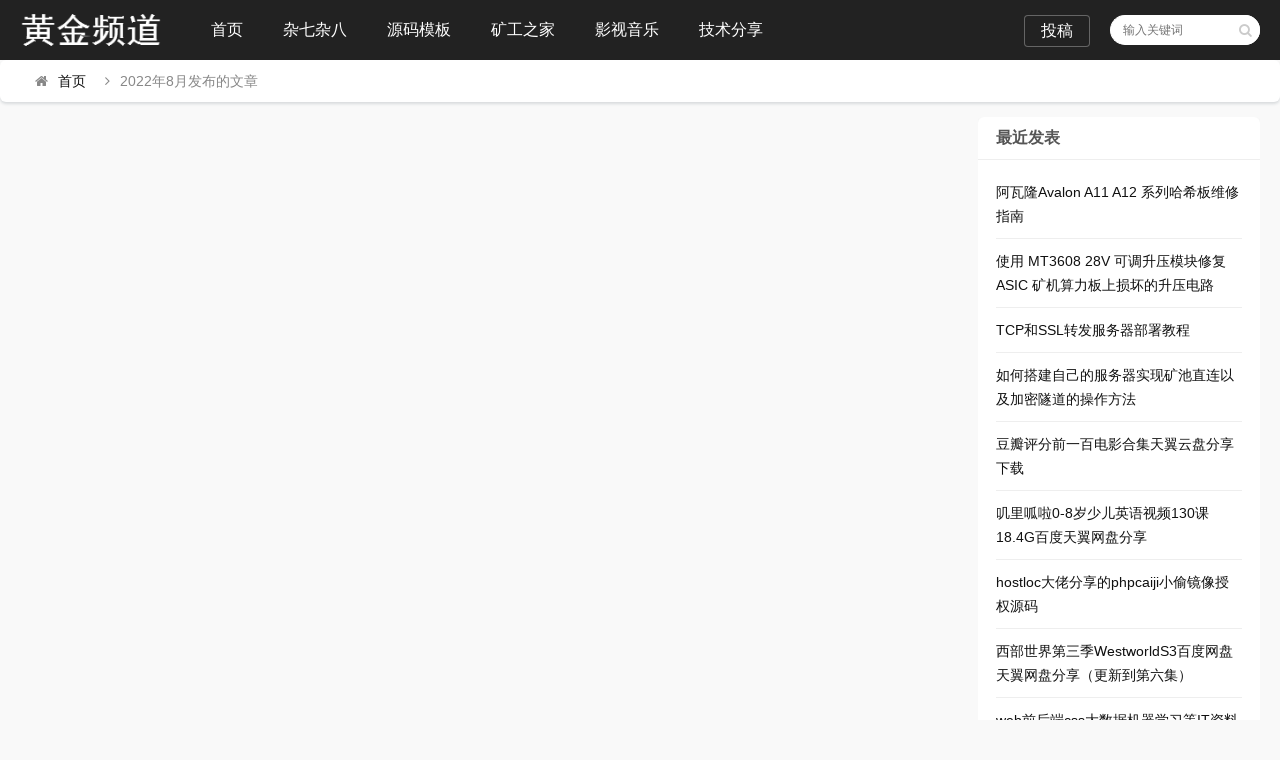

--- FILE ---
content_type: text/html; charset=utf-8
request_url: http://www.hjpd.net/date-2022-8.html
body_size: 3479
content:

<!DOCTYPE html>
<html lang="zh-CN">
<head>
<meta charset="UTF-8">
<meta name="viewport" content="width=device-width, initial-scale=1.0, minimum-scale=1.0, maximum-scale=1.0, user-scalable=no">
<meta name="renderer" content="webkit">
<meta name="force-rendering" content="webkit">
<meta http-equiv="X-UA-Compatible" content="IE=edge,Chrome=1">
<meta name="applicable-device" content="pc,mobile"> 
<title>2022年8月-黄金频道</title>
<meta name="keywords" content="">
<meta name="description" content="2022年8月,黄金频道"> 
<link rel="shortcut icon" href="http://www.hjpd.net/zb_users/theme/suiranx_news/image/favicon.ico">
<link rel="stylesheet" href="http://www.hjpd.net/zb_users/theme/suiranx_news/fontawesome/css/font-awesome.min.css" type="text/css">
<link rel="stylesheet" href="http://www.hjpd.net/zb_users/theme/suiranx_news/style/style.css?ver=5.7" type="text/css">
<script src="http://www.hjpd.net/zb_system/script/jquery-latest.min.js" type="text/javascript"></script>
<script src="http://www.hjpd.net/zb_system/script/zblogphp.js" type="text/javascript"></script>
<script src="http://www.hjpd.net/zb_system/script/c_html_js_add.php" type="text/javascript"></script>
<style type="text/css">
.com-submit,#header,.nav,#mainav .navbox,.swiper-pagination-bullet-active,#divTags li a:hover,a.page-numbers:hover,.tag-wrap a:hover,.loglist li.con:hover .more,.aside_hot .list-1, .aside_hot .list-2, .aside_hot .list-3,.header .contribute .a{background-color:#222222;}
a:hover,.mcolor,.wapost h2 i.fa,#backtop:hover,.art-main a{color:#222222;}
#sidebar .aside_new_search, #sidebar .widget{border-top:3px solid #222222;}
a.page-numbers:hover,.tag-wrap a:hover{border:1px solid #222222;}
.logbox blockquote{border-left: 4px solid #222222;}
.link-box .title{border-bottom:3px solid #222222;}
	    .nav ul ul,.nav li.active >a,.nav li:hover >a,.nav ul li:hover > ul{background-color:##1197a2;}</style>
</head>
<body>
    <div id="header">
        <div class="header wrap">
            <div class="logo">
                <a href="http://www.hjpd.net/" title="黄金频道"><img src="http://www.hjpd.net/zb_users/theme/suiranx_news/image/logo.png" alt="黄金频道"></a>
            </div>
            <div id="monavber" class="nav" data-type="date" data-infoid="">
                <ul class="navbar">
                    <li id="nvabar-item-index"><a href="http://www.hjpd.net/">首页</a></li>
                    <li id="navbar-category-14" class="submenu li-cate-14"><a href="http://www.hjpd.net/category-14.html">杂七杂八</a></li><li id="navbar-category-4" class="submenu li-cate-4"><a href="http://www.hjpd.net/category-4.html">源码模板</a></li><li id="navbar-category-15" class="submenu li-cate-15"><a href="http://www.hjpd.net/category-15.html">矿工之家</a><ul class="sub-menu"><li id="navbar-category-17" class="li-subcate-17"><a href="http://www.hjpd.net/category-17.html">矿机维修</a></li></ul></li><li id="navbar-category-13" class="submenu li-cate-13"><a href="http://www.hjpd.net/category-13.html">影视音乐</a></li><li id="navbar-category-12" class="submenu li-cate-12"><a href="http://www.hjpd.net/category-12.html">技术分享</a></li>                </ul>
            </div>           
                          
            <div id="mnav"><i class="fa fa-bars"></i></div>
            <div id="search"><i class="fa fa-search"></i></div>
            <div class="search">
                <form name="search" method="get" action="http://www.hjpd.net/search.php?act=search">
                    <input type="text" name="q" placeholder="输入关键词"/>
                    <button type="submit" class="submit" value="搜索"><i class="fa fa-search"></i></button>
                </form>
            </div>
                        <div class="contribute fr hidden-sm-md-lg">
                <a target="_blank" class="a transition brightness" href="http://www.hjpd.net/?apost_free">投稿</a>
            </div>
              
        </div>
    </div>   
      

<div class="breadnav pagenow card">
    <div class="wrap">
        <i class="fa fa-home"></i><a title="首页" href="http://www.hjpd.net/">首页</a>
                                        <i class="fa fa-angle-right"></i>2022年8月发布的文章            </div>
</div>
<div id="content" class="wrap">    <div id="contentleft">        <!-- 广告位AD4  -->                                            		        <div id="imgbox">                                               </div>          <div class="clear"></div>                		
<div class="pagebar">
</div>
    </div>    <div id="sidebar">        
<section id="divPrevious" class="widget widget_previous sb br mb">            <h3><span>最近发表</span></h3>                    <ul class="widget-content divPrevious"><li><a title="阿瓦隆Avalon A11 A12 系列哈希板维修指南" href="http://www.hjpd.net/post/447.html">阿瓦隆Avalon A11 A12 系列哈希板维修指南</a></li>
<li><a title="使用 MT3608 28V 可调升压模块修复 ASIC 矿机算力板上损坏的升压电路" href="http://www.hjpd.net/post/445.html">使用 MT3608 28V 可调升压模块修复 ASIC 矿机算力板上损坏的升压电路</a></li>
<li><a title="TCP和SSL转发服务器部署教程" href="http://www.hjpd.net/post/442.html">TCP和SSL转发服务器部署教程</a></li>
<li><a title="如何搭建自己的服务器实现矿池直连以及加密隧道的操作方法" href="http://www.hjpd.net/post/441.html">如何搭建自己的服务器实现矿池直连以及加密隧道的操作方法</a></li>
<li><a title="豆瓣评分前一百电影合集天翼云盘分享下载" href="http://www.hjpd.net/post/439.html">豆瓣评分前一百电影合集天翼云盘分享下载</a></li>
<li><a title="叽里呱啦0-8岁少儿英语视频130课18.4G百度天翼网盘分享" href="http://www.hjpd.net/post/437.html">叽里呱啦0-8岁少儿英语视频130课18.4G百度天翼网盘分享</a></li>
<li><a title="hostloc大佬分享的phpcaiji小偷镜像授权源码" href="http://www.hjpd.net/post/436.html">hostloc大佬分享的phpcaiji小偷镜像授权源码</a></li>
<li><a title="西部世界第三季WestworldS3百度网盘天翼网盘分享（更新到第六集）" href="http://www.hjpd.net/post/435.html">西部世界第三季WestworldS3百度网盘天翼网盘分享（更新到第六集）</a></li>
<li><a title="web前后端css大数据机器学习等IT资料百度网盘下载" href="http://www.hjpd.net/post/434.html">web前后端css大数据机器学习等IT资料百度网盘下载</a></li>
<li><a title="极简阿里图床上传源码" href="http://www.hjpd.net/post/432.html">极简阿里图床上传源码</a></li>
</ul>        </section>    </div></div>
<div id="footerbar">
    <div class="wrap">
        <span><a href="http://www.hjpd.net/">黄金频道</a></span>
        <span>@2018-2025<a href="http://www.hjpd.net" target="_blank">黄金频道</a></span>    </div>
</div>
<div id="backtop"><span class="fa fa-chevron-circle-up"></span></div>
<script src="http://www.hjpd.net/zb_users/theme/suiranx_news/script/common.js" type="text/javascript"></script>
<script src="http://www.hjpd.net/zb_users/theme/suiranx_news/script/scrolltxt.js" type="text/javascript"></script>
<script type="text/javascript">
    $(document).ready(function() {
        $("#croll").textSlider({line: 1, speed: 1000, timer: 3000});
    })
</script>
<!--初始化Swiper-->
<script>
    var swiper = new Swiper('.swiper-container', {
    pagination: '.swiper-pagination',
    nextButton: '.swiper-button-next',
    prevButton: '.swiper-button-prev',
    centeredSlides: true,
    autoplay: 3500,
    slidesPerView: 1,
    paginationClickable: true,
    autoplayDisableOnInteraction: false,
    spaceBetween: 0,
    loop: true
 });
</script>  
<!--[if lt IE 9]><script src="http://www.hjpd.net/zb_users/theme/suiranx_news/script/html5-css3.js"></script><![endif]-->
<!--统计代码-->
<script>(function(){var bp=document.createElement('script');var curProtocol=window.location.protocol.split(':')[0];if(curProtocol==='https'){bp.src='https://zz.bdstatic.com/linksubmit/push.js'}else{bp.src='http://push.zhanzhang.baidu.com/push.js'}var s=document.getElementsByTagName("script")[0];s.parentNode.insertBefore(bp,s)})()</script>
<link href="http://www.hjpd.net/zb_users/plugin/wxreward/src/wx-reward.css" rel="stylesheet"> <script type="text/javascript" src="http://www.hjpd.net/zb_users/plugin/wxreward/src/wx-reward.js"></script><script type="text/javascript" src="http://www.hjpd.net/zb_users/plugin/DPlayer/plugin/flv.min.js"></script>
<script type="text/javascript" src="http://www.hjpd.net/zb_users/plugin/DPlayer/plugin/hls.min.js"></script>
<script type="text/javascript" src="http://www.hjpd.net/zb_users/plugin/DPlayer/DPlayer.min.js?v=1.1.3"></script>
<script>function dpajaxload(){if(0<$('#dpajax').length){var DPlayerOptions=[];eval($('#dpajax').text());for(i=0;i<DPlayerOptions.length;i++)new DPlayer({element:document.getElementById('dp'+DPlayerOptions[i].id),autoplay:DPlayerOptions[i].autoplay,theme:DPlayerOptions[i].theme,loop:DPlayerOptions[i].loop,lang:DPlayerOptions[i].lang,screenshot:DPlayerOptions[i].screenshot,hotkey:DPlayerOptions[i].hotkey,preload:DPlayerOptions[i].preload,video:DPlayerOptions[i].video,danmaku:DPlayerOptions[i].danmaku})}}dpajaxload();</script></body>
</html><!--40.33 ms , 7 queries , 3261kb memory , 0 error-->

--- FILE ---
content_type: application/javascript
request_url: http://www.hjpd.net/zb_users/plugin/DPlayer/plugin/hls.min.js
body_size: 56819
content:
!function(e){if("object"==typeof exports&&"undefined"!=typeof module)module.exports=e();else if("function"==typeof define&&define.amd)define([],e);else{var t;t="undefined"!=typeof window?window:"undefined"!=typeof global?global:"undefined"!=typeof self?self:this,t.Hls=e()}}(function(){return function s(e,t,r){function i(a,d){if(!t[a]){if(!e[a]){var l="function"==typeof require&&require;if(!d&&l)return l(a,!0);if(n)return n(a,!0);var u=new Error("Cannot find module '"+a+"'");throw u.code="MODULE_NOT_FOUND",u}var o=t[a]={exports:{}};e[a][0].call(o.exports,function(t){var r=e[a][1][t];return i(r?r:t)},o,o.exports,s,e,t,r)}return t[a].exports}for(var n="function"==typeof require&&require,a=0;a<r.length;a++)i(r[a]);return i}({1:[function(s,a,o){function e(){this._events=this._events||{},this._maxListeners=this._maxListeners||void 0}function t(e){return"function"==typeof e}function n(e){return"number"==typeof e}function r(e){return"object"==typeof e&&null!==e}function i(e){return void 0===e}a.exports=e,e.EventEmitter=e,e.prototype._events=void 0,e.prototype._maxListeners=void 0,e.defaultMaxListeners=10,e.prototype.setMaxListeners=function(e){if(!n(e)||0>e||isNaN(e))throw TypeError("n must be a positive number");return this._maxListeners=e,this},e.prototype.emit=function(l){var s,e,u,a,n,o;if(this._events||(this._events={}),"error"===l&&(!this._events.error||r(this._events.error)&&!this._events.error.length)){if(s=arguments[1],s instanceof Error)throw s;throw TypeError('Uncaught, unspecified "error" event.')}if(e=this._events[l],i(e))return!1;if(t(e))switch(arguments.length){case 1:e.call(this);break;case 2:e.call(this,arguments[1]);break;case 3:e.call(this,arguments[1],arguments[2]);break;default:a=Array.prototype.slice.call(arguments,1),e.apply(this,a)}else if(r(e))for(a=Array.prototype.slice.call(arguments,1),o=e.slice(),u=o.length,n=0;u>n;n++)o[n].apply(this,a);return!0},e.prototype.addListener=function(a,n){var s;if(!t(n))throw TypeError("listener must be a function");return this._events||(this._events={}),this._events.newListener&&this.emit("newListener",a,t(n.listener)?n.listener:n),this._events[a]?r(this._events[a])?this._events[a].push(n):this._events[a]=[this._events[a],n]:this._events[a]=n,r(this._events[a])&&!this._events[a].warned&&(s=i(this._maxListeners)?e.defaultMaxListeners:this._maxListeners,s&&s>0&&this._events[a].length>s&&(this._events[a].warned=!0,"function"==typeof console.trace)),this},e.prototype.on=e.prototype.addListener,e.prototype.once=function(i,e){function r(){this.removeListener(i,r),a||(a=!0,e.apply(this,arguments))}if(!t(e))throw TypeError("listener must be a function");var a=!1;return r.listener=e,this.on(i,r),this},e.prototype.removeListener=function(a,i){var e,s,o,n;if(!t(i))throw TypeError("listener must be a function");if(!this._events||!this._events[a])return this;if(e=this._events[a],o=e.length,s=-1,e===i||t(e.listener)&&e.listener===i)delete this._events[a],this._events.removeListener&&this.emit("removeListener",a,i);else if(r(e)){for(n=o;n-- >0;)if(e[n]===i||e[n].listener&&e[n].listener===i){s=n;break}if(0>s)return this;1===e.length?(e.length=0,delete this._events[a]):e.splice(s,1),this._events.removeListener&&this.emit("removeListener",a,i)}return this},e.prototype.removeAllListeners=function(r){var i,e;if(!this._events)return this;if(!this._events.removeListener)return 0===arguments.length?this._events={}:this._events[r]&&delete this._events[r],this;if(0===arguments.length){for(i in this._events)"removeListener"!==i&&this.removeAllListeners(i);return this.removeAllListeners("removeListener"),this._events={},this}if(e=this._events[r],t(e))this.removeListener(r,e);else if(e)for(;e.length;)this.removeListener(r,e[e.length-1]);return delete this._events[r],this},e.prototype.listeners=function(e){var r;return r=this._events&&this._events[e]?t(this._events[e])?[this._events[e]]:this._events[e].slice():[]},e.prototype.listenerCount=function(r){if(this._events){var e=this._events[r];if(t(e))return 1;if(e)return e.length}return 0},e.listenerCount=function(e,t){return e.listenerCount(t)}},{}],2:[function(n,i,s){var a=arguments[3],e=arguments[4],r=arguments[5],t=JSON.stringify;i.exports=function(l){for(var i,s=Object.keys(r),n=0,d=s.length;d>n;n++){var o=s[n],u=r[o].exports;if(u===l||u.default===l){i=o;break}}if(!i){i=Math.floor(Math.pow(16,8)*Math.random()).toString(16);for(var h={},n=0,d=s.length;d>n;n++){var o=s[n];h[o]=o}e[i]=[Function(["require","module","exports"],"("+l+")(self)"),h]}var f=Math.floor(Math.pow(16,8)*Math.random()).toString(16),c={};c[i]=i,e[f]=[Function(["require"],"var f = require("+t(i)+");(f.default ? f.default : f)(self);"),c];var v="("+a+")({"+Object.keys(e).map(function(r){return t(r)+":["+e[r][0]+","+t(e[r][1])+"]"}).join(",")+"},{},["+t(f)+"])",g=window.URL||window.webkitURL||window.mozURL||window.msURL;return new Worker(g.createObjectURL(new Blob([v],{type:"text/javascript"})))}},{}],3:[function(e,m,o){"use strict";function i(e){return e&&e.__esModule?e:{default:e}}function c(e,t){if(!(e instanceof t))throw new TypeError("Cannot call a class as a function")}function h(t,e){if(!t)throw new ReferenceError("this hasn't been initialised - super() hasn't been called");return!e||"object"!=typeof e&&"function"!=typeof e?t:e}function v(t,e){if("function"!=typeof e&&null!==e)throw new TypeError("Super expression must either be null or a function, not "+typeof e);t.prototype=Object.create(e&&e.prototype,{constructor:{value:t,enumerable:!1,writable:!0,configurable:!0}}),e&&(Object.setPrototypeOf?Object.setPrototypeOf(t,e):t.__proto__=e)}Object.defineProperty(o,"__esModule",{value:!0});var g=function(){function e(i,r){for(var t=0;t<r.length;t++){var e=r[t];e.enumerable=e.enumerable||!1,e.configurable=!0,"value"in e&&(e.writable=!0),Object.defineProperty(i,e.key,e)}}return function(t,r,i){return r&&e(t.prototype,r),i&&e(t,i),t}}(),l=e(26),r=i(l),d=e(25),a=i(d),f=e(28),n=i(f),s=e(24),t=e(43),p=e(8),u=i(p),y=function(i){function e(i){c(this,e);var t=h(this,Object.getPrototypeOf(e).call(this,i,r.default.FRAG_LOADING,r.default.FRAG_LOADED,r.default.ERROR));return t.lastLoadedFragLevel=0,t._autoLevelCapping=-1,t._nextAutoLevel=-1,t.hls=i,t.onCheck=t.abandonRulesCheck.bind(t),t}return v(e,i),g(e,[{key:"destroy",value:function(){this.clearTimer(),a.default.prototype.destroy.call(this)}},{key:"onFragLoading",value:function(a){var n=a.frag;if("main"===n.type){if(this.timer||(this.timer=setInterval(this.onCheck,100)),!this.bwEstimator){var t=this.hls,s=a.frag.level,o=t.levels[s].details.live,e=t.config,r=void 0,i=void 0;o?(r=e.abrEwmaFastLive,i=e.abrEwmaSlowLive):(r=e.abrEwmaFastVoD,i=e.abrEwmaSlowVoD),this.bwEstimator=new u.default(t,i,r,e.abrEwmaDefaultEstimate)}this.fragCurrent=n}}},{key:"abandonRulesCheck",value:function(){var o=this.hls,s=o.media,e=this.fragCurrent,l=e.loader;if(!l||l.stats&&l.stats.aborted)return t.logger.warn("frag loader destroy or aborted, disarm abandonRulesCheck"),void this.clearTimer();var i=l.stats;if(s&&(!s.paused&&0!==s.playbackRate||!s.readyState)&&e.autoLevel&&e.level){var h=performance.now()-i.trequest,f=Math.abs(s.playbackRate);if(h>500*e.duration/f){var p=o.levels,v=Math.max(1,i.bw?i.bw/8:1e3*i.loaded/h),y=i.total?i.total:Math.max(i.loaded,Math.round(e.duration*p[e.level].bitrate/8)),g=s.currentTime,c=(y-i.loaded)/v,u=(n.default.bufferInfo(s,g,o.config.maxBufferHole).end-g)/f;if(u<2*e.duration/f&&c>u){var d=void 0,a=void 0;for(a=e.level-1;a>=0&&(d=e.duration*p[a].bitrate/(6.4*v),t.logger.log("fragLoadedDelay/bufferStarvationDelay/fragLevelNextLoadedDelay["+a+"] :"+c.toFixed(1)+"/"+u.toFixed(1)+"/"+d.toFixed(1)),!(u>d));a--);c>d&&(a=Math.max(0,a),o.nextLoadLevel=a,this.bwEstimator.sample(h,i.loaded),t.logger.warn("loading too slow, abort fragment loading and switch to level "+a),e.loader.abort(),this.clearTimer(),o.trigger(r.default.FRAG_LOAD_EMERGENCY_ABORTED,{frag:e,stats:i}))}}}}},{key:"onFragLoaded",value:function(r){var e=r.frag;if("main"===e.type){var t=r.stats;if(void 0===t.aborted&&1===e.loadCounter){var i=t.tload-t.trequest;this.bwEstimator.sample(i,t.loaded),e.bitrateTest?this.bitrateTestDelay=i/1e3:this.bitrateTestDelay=0}this.clearTimer(),this.lastLoadedFragLevel=e.level,this._nextAutoLevel=-1}}},{key:"onError",value:function(e){switch(e.details){case s.ErrorDetails.FRAG_LOAD_ERROR:case s.ErrorDetails.FRAG_LOAD_TIMEOUT:this.clearTimer()}}},{key:"clearTimer",value:function(){this.timer&&(clearInterval(this.timer),this.timer=null)}},{key:"findBestLevel",value:function(g,h,s,v,u,c,f,l){for(var e=v;e>=0;e--){var d=l[e],n=d.details,o=n?n.totalduration/n.fragments.length:h,r=void 0;r=g>=e?c*s:f*s;var a=l[e].bitrate,i=a*o/r;if(t.logger.trace("level/adjustedbw/bitrate/avgDuration/maxFetchDuration/fetchDuration: "+e+"/"+Math.round(r)+"/"+a+"/"+o+"/"+u+"/"+i),r>a&&(!i||u>i))return e}return-1}},{key:"autoLevelCapping",get:function(){return this._autoLevelCapping},set:function(e){this._autoLevelCapping=e}},{key:"nextAutoLevel",get:function(){var e=this._nextAutoLevel,r=this.bwEstimator;if(!(-1===e||r&&r.canEstimate()))return Math.min(e,this.maxAutoLevel);var t=this.nextABRAutoLevel;return-1!==e&&(t=Math.min(e,t)),t},set:function(e){this._nextAutoLevel=e}},{key:"maxAutoLevel",get:function(){var r,e=this.hls.levels,t=this._autoLevelCapping;return r=-1===t&&e&&e.length?e.length-1:t}},{key:"nextABRAutoLevel",get:function(){var a=this.hls,u=this.maxAutoLevel,c=a.levels,e=a.config,r=a.media,f=this.lastLoadedFragLevel,h=this.fragCurrent?this.fragCurrent.duration:0,v=r?r.currentTime:0,g=r&&0!==r.playbackRate?Math.abs(r.playbackRate):1,d=this.bwEstimator?this.bwEstimator.getEstimate():e.abrEwmaDefaultEstimate,l=(n.default.bufferInfo(r,v,e.maxBufferHole).end-v)/g,i=this.findBestLevel(f,h,d,u,l,e.abrBandWidthFactor,e.abrBandWidthUpFactor,c);if(i>=0)return i;t.logger.trace("rebuffering expected to happen, lets try to find a quality level minimizing the rebuffering");var s=e.maxStarvationDelay;if(0===l){var o=this.bitrateTestDelay;o&&(s-=o,t.logger.trace("bitrate test took "+Math.round(1e3*o)+"ms, set first fragment max fetchDuration to "+Math.round(1e3*s)+" ms"))}return i=this.findBestLevel(f,h,d,u,l+s,e.abrBandWidthFactor,e.abrBandWidthUpFactor,c),Math.max(i,0)}}]),e}(a.default);o.default=y},{24:24,25:25,26:26,28:28,43:43,8:8}],4:[function(i,A,s){"use strict";function n(e){return e&&e.__esModule?e:{default:e}}function g(e,t){if(!(e instanceof t))throw new TypeError("Cannot call a class as a function")}function y(t,e){if(!t)throw new ReferenceError("this hasn't been initialised - super() hasn't been called");return!e||"object"!=typeof e&&"function"!=typeof e?t:e}function k(t,e){if("function"!=typeof e&&null!==e)throw new TypeError("Super expression must either be null or a function, not "+typeof e);t.prototype=Object.create(e&&e.prototype,{constructor:{value:t,enumerable:!1,writable:!0,configurable:!0}}),e&&(Object.setPrototypeOf?Object.setPrototypeOf(t,e):t.__proto__=e)}Object.defineProperty(s,"__esModule",{value:!0});var _=function(){function e(i,r){for(var t=0;t<r.length;t++){var e=r[t];e.enumerable=e.enumerable||!1,e.configurable=!0,"value"in e&&(e.writable=!0),Object.defineProperty(i,e.key,e)}}return function(t,r,i){return r&&e(t.prototype,r),i&&e(t,i),t}}(),l=i(39),u=n(l),d=i(28),h=n(d),f=i(20),T=n(f),v=i(26),t=n(v),p=i(25),o=n(p),m=i(29),E=n(m),b=i(45),R=n(b),a=i(24),r=i(43),e={STOPPED:"STOPPED",STARTING:"STARTING",IDLE:"IDLE",PAUSED:"PAUSED",KEY_LOADING:"KEY_LOADING",FRAG_LOADING:"FRAG_LOADING",FRAG_LOADING_WAITING_RETRY:"FRAG_LOADING_WAITING_RETRY",WAITING_TRACK:"WAITING_TRACK",PARSING:"PARSING",PARSED:"PARSED",ENDED:"ENDED",ERROR:"ERROR"},c=function(n){function i(r){g(this,i);var e=y(this,Object.getPrototypeOf(i).call(this,r,t.default.MEDIA_ATTACHED,t.default.MEDIA_DETACHING,t.default.AUDIO_TRACKS_UPDATED,t.default.AUDIO_TRACK_SWITCH,t.default.AUDIO_TRACK_LOADED,t.default.KEY_LOADED,t.default.FRAG_LOADED,t.default.FRAG_PARSING_INIT_SEGMENT,t.default.FRAG_PARSING_DATA,t.default.FRAG_PARSED,t.default.ERROR,t.default.BUFFER_CREATED,t.default.BUFFER_APPENDED,t.default.BUFFER_FLUSHED));return e.config=r.config,e.audioCodecSwap=!1,e.ticks=0,e.ontick=e.tick.bind(e),e}return k(i,n),_(i,[{key:"destroy",value:function(){this.stopLoad(),this.timer&&(clearInterval(this.timer),this.timer=null),o.default.prototype.destroy.call(this),this.state=e.STOPPED}},{key:"startLoad",value:function(t){if(this.tracks){var a=this.media,i=this.lastCurrentTime;this.stopLoad(),this.timer||(this.timer=setInterval(this.ontick,100)),this.fragLoadError=0,a&&i?(r.logger.log("configure startPosition @"+i),this.state=e.IDLE):(this.lastCurrentTime=this.startPosition?this.startPosition:t,this.state=e.STARTING),this.nextLoadPosition=this.startPosition=this.lastCurrentTime,this.tick()}else this.startPosition=t,this.state=e.STOPPED}},{key:"stopLoad",value:function(){var t=this.fragCurrent;t&&(t.loader&&t.loader.abort(),this.fragCurrent=null),this.fragPrevious=null,this.demuxer&&(this.demuxer.destroy(),this.demuxer=null),this.state=e.STOPPED}},{key:"tick",value:function(){this.ticks++,1===this.ticks&&(this.doTick(),this.ticks>1&&setTimeout(this.tick,1),this.ticks=0)}},{key:"doTick",value:function(){var g,v,n,f=this.hls,d=f.config;switch(this.state){case e.ERROR:case e.PAUSED:break;case e.STARTING:this.state=e.WAITING_TRACK,this.loadedmetadata=!1;break;case e.IDLE:if(!this.media&&(this.startFragRequested||!d.startFragPrefetch))break;g=this.loadedmetadata?this.media.currentTime:this.nextLoadPosition;var c=this.mediaBuffer?this.mediaBuffer:this.media,E=h.default.bufferInfo(c,g,d.maxBufferHole),T=E.len,o=E.end,l=this.fragPrevious,A=d.maxMaxBufferLength;if(A>T&&this.trackId<this.tracks.length){if(n=this.tracks[this.trackId].details,"undefined"==typeof n){this.state=e.WAITING_TRACK;break}if(!n.live&&l&&l.sn===n.endSN&&(!this.media.seeking||this.media.duration-o<l.duration/2)){this.hls.trigger(t.default.BUFFER_EOS,{type:"audio"}),this.state=e.ENDED;break}var s=n.fragments,p=s.length,y=s[0].start,m=s[p-1].start+s[p-1].duration,i=void 0;if(y>o?i=s[0]:!function(){var e=void 0,t=d.maxFragLookUpTolerance;m>o?(o>m-t&&(t=0),e=u.default.search(s,function(e){return e.start+e.duration-t<=o?1:e.start-t>o?-1:0})):e=s[p-1],e&&(i=e,y=e.start,l&&i.level===l.level&&i.sn===l.sn&&(i.sn<n.endSN?(i=s[i.sn+1-n.startSN],r.logger.log("SN just loaded, load next one: "+i.sn)):i=null))}(),i)if(null!=i.decryptdata.uri&&null==i.decryptdata.key)r.logger.log("Loading key for "+i.sn+" of ["+n.startSN+" ,"+n.endSN+"],track "+this.trackId),this.state=e.KEY_LOADING,f.trigger(t.default.KEY_LOADING,{frag:i});else{if(r.logger.log("Loading "+i.sn+" of ["+n.startSN+" ,"+n.endSN+"],track "+this.trackId+", currentTime:"+g+",bufferEnd:"+o.toFixed(3)),void 0!==this.fragLoadIdx?this.fragLoadIdx++:this.fragLoadIdx=0,i.loadCounter){i.loadCounter++;var b=d.fragLoadingLoopThreshold;if(i.loadCounter>b&&Math.abs(this.fragLoadIdx-i.loadIdx)<b)return void f.trigger(t.default.ERROR,{type:a.ErrorTypes.MEDIA_ERROR,details:a.ErrorDetails.FRAG_LOOP_LOADING_ERROR,fatal:!1,frag:i})}else i.loadCounter=1;i.loadIdx=this.fragLoadIdx,this.fragCurrent=i,this.startFragRequested=!0,f.trigger(t.default.FRAG_LOADING,{frag:i}),this.state=e.FRAG_LOADING}}break;case e.WAITING_TRACK:v=this.tracks[this.trackId],v&&v.details&&(this.state=e.IDLE);break;case e.FRAG_LOADING_WAITING_RETRY:var _=performance.now(),R=this.retryDate;c=this.media;var k=c&&c.seeking;(!R||_>=R||k)&&(r.logger.log("audioStreamController: retryDate reached, switch back to IDLE state"),this.state=e.IDLE);break;case e.STOPPED:case e.FRAG_LOADING:case e.PARSING:case e.PARSED:case e.ENDED:}}},{key:"onMediaAttached",value:function(r){var e=this.media=this.mediaBuffer=r.media;this.onvseeking=this.onMediaSeeking.bind(this),this.onvended=this.onMediaEnded.bind(this),e.addEventListener("seeking",this.onvseeking),e.addEventListener("ended",this.onvended);var t=this.config;this.tracks&&t.autoStartLoad&&this.startLoad(t.startPosition)}},{key:"onMediaDetaching",value:function(){var e=this.media;e&&e.ended&&(r.logger.log("MSE detaching and video ended, reset startPosition"),this.startPosition=this.lastCurrentTime=0);var t=this.tracks;t&&t.forEach(function(e){e.details&&e.details.fragments.forEach(function(e){e.loadCounter=void 0})}),e&&(e.removeEventListener("seeking",this.onvseeking),e.removeEventListener("ended",this.onvended),this.onvseeking=this.onvseeked=this.onvended=null),this.media=null,this.loadedmetadata=!1,this.stopLoad()}},{key:"onMediaSeeking",value:function(){this.state===e.ENDED&&(this.state=e.IDLE),this.media&&(this.lastCurrentTime=this.media.currentTime),void 0!==this.fragLoadIdx&&(this.fragLoadIdx+=2*this.config.fragLoadingLoopThreshold),this.tick()}},{key:"onMediaEnded",value:function(){this.startPosition=this.lastCurrentTime=0}},{key:"onAudioTracksUpdated",value:function(e){r.logger.log("audio tracks updated"),this.tracks=e.audioTracks}},{key:"onAudioTrackSwitch",value:function(r){var i=!!r.url;this.trackId=r.id,this.state=e.IDLE,this.fragCurrent=null,this.state=e.PAUSED,i?this.timer||(this.timer=setInterval(this.ontick,100)):this.demuxer&&(this.demuxer.destroy(),this.demuxer=null),this.hls.trigger(t.default.BUFFER_FLUSHING,{startOffset:0,endOffset:Number.POSITIVE_INFINITY,type:"audio"}),this.tick()}},{key:"onAudioTrackLoaded",value:function(a){var t=a.details,n=a.id,s=this.tracks[n],o=t.totalduration;if(r.logger.log("track "+n+" loaded ["+t.startSN+","+t.endSN+"],duration:"+o),t.PTSKnown=!1,s.details=t,!this.startFragRequested){if(-1===this.startPosition){var i=t.startTimeOffset;isNaN(i)?this.startPosition=0:(r.logger.log("start time offset found in playlist, adjust startPosition to "+i),this.startPosition=i)}this.nextLoadPosition=this.startPosition}this.state===e.WAITING_TRACK&&(this.state=e.IDLE),this.tick()}},{key:"onKeyLoaded",value:function(){this.state===e.KEY_LOADING&&(this.state=e.IDLE,this.tick())}},{key:"onFragLoaded",value:function(i){var t=this.fragCurrent;if(this.state===e.FRAG_LOADING&&t&&"audio"===i.frag.type&&i.frag.level===t.level&&i.frag.sn===t.sn){this.state=e.PARSING,this.stats=i.stats;var n=this.tracks[this.trackId],a=n.details,l=a.totalduration,u=t.start,s=t.level,o=t.sn,d=this.config.defaultAudioCodec||n.audioCodec;this.pendingAppending=0,this.demuxer||(this.demuxer=new T.default(this.hls,"audio")),r.logger.log("Demuxing "+o+" of ["+a.startSN+" ,"+a.endSN+"],track "+s);var h=a.PTSKnown||!a.live;this.demuxer.push(i.payload,d,null,u,t.cc,s,o,l,t.decryptdata,h)}this.fragLoadError=0}},{key:"onFragParsingInitSegment",value:function(a){var n=this.fragCurrent;if(n&&"audio"===a.id&&a.sn===n.sn&&a.level===n.level&&this.state===e.PARSING){var s=a.tracks,i=void 0;if(i=s.audio){i.levelCodec="mp4a.40.2",i.id=a.id,this.hls.trigger(t.default.BUFFER_CODECS,s),r.logger.log("audio track:audio,container:"+i.container+",codecs[level/parsed]=["+i.levelCodec+"/"+i.codec+"]");var o=i.initSegment;o&&(this.pendingAppending++,this.hls.trigger(t.default.BUFFER_APPENDING,{type:"audio",data:o,parent:"audio",content:"initSegment"})),this.tick()}}}},{key:"onFragParsingData",value:function(i){var n=this,a=this.fragCurrent;if(a&&"audio"===i.id&&i.sn===a.sn&&i.level===a.level&&this.state===e.PARSING){var s=this.tracks[this.trackId],o=this.fragCurrent;r.logger.log("parsed "+i.type+",PTS:["+i.startPTS.toFixed(3)+","+i.endPTS.toFixed(3)+"],DTS:["+i.startDTS.toFixed(3)+"/"+i.endDTS.toFixed(3)+"],nb:"+i.nb),E.default.updateFragPTSDTS(s.details,o.sn,i.startPTS,i.endPTS),[i.data1,i.data2].forEach(function(e){e&&(n.pendingAppending++,n.hls.trigger(t.default.BUFFER_APPENDING,{type:i.type,data:e,parent:"audio",content:"data"}))}),this.nextLoadPosition=i.endPTS,this.tick()}}},{key:"onFragParsed",value:function(t){var r=this.fragCurrent;r&&"audio"===t.id&&t.sn===r.sn&&t.level===r.level&&this.state===e.PARSING&&(this.stats.tparsed=performance.now(),this.state=e.PARSED,this._checkAppendedParsed())}},{key:"onBufferCreated",value:function(t){var e=t.tracks.audio;e&&(this.mediaBuffer=e.buffer,this.loadedmetadata=!0)}},{key:"onBufferAppended",value:function(t){if("audio"===t.parent)switch(this.state){case e.PARSING:case e.PARSED:this.pendingAppending--,this._checkAppendedParsed()}}},{key:"_checkAppendedParsed",value:function(){if(this.state===e.PARSED&&0===this.pendingAppending){var i=this.fragCurrent,a=this.stats;if(i){this.fragPrevious=i,a.tbuffered=performance.now(),this.hls.trigger(t.default.FRAG_BUFFERED,{stats:a,frag:i,id:"audio"});var n=this.mediaBuffer?this.mediaBuffer:this.media;r.logger.log("audio buffered : "+R.default.toString(n.buffered)),this.state=e.IDLE}this.tick()}}},{key:"onError",value:function(i){var s=i.frag;if(!s||"audio"===s.type)switch(i.details){case a.ErrorDetails.FRAG_LOAD_ERROR:case a.ErrorDetails.FRAG_LOAD_TIMEOUT:if(!i.fatal){var n=this.fragLoadError;n?n++:n=1;var o=this.config;if(n<=o.fragLoadingMaxRetry){this.fragLoadError=n,s.loadCounter=0;var l=Math.min(Math.pow(2,n-1)*o.fragLoadingRetryDelay,o.fragLoadingMaxRetryTimeout);r.logger.warn("audioStreamController: frag loading failed, retry in "+l+" ms"),this.retryDate=performance.now()+l,this.state=e.FRAG_LOADING_WAITING_RETRY}else r.logger.error("audioStreamController: "+i.details+" reaches max retry, redispatch as fatal ..."),i.fatal=!0,this.hls.trigger(t.default.ERROR,i),this.state=e.ERROR}break;case a.ErrorDetails.FRAG_LOOP_LOADING_ERROR:case a.ErrorDetails.AUDIO_TRACK_LOAD_ERROR:case a.ErrorDetails.AUDIO_TRACK_LOAD_TIMEOUT:case a.ErrorDetails.KEY_LOAD_ERROR:case a.ErrorDetails.KEY_LOAD_TIMEOUT:this.state!==e.ERROR&&(this.state=i.fatal?e.ERROR:e.IDLE,r.logger.warn("audioStreamController: "+i.details+" while loading frag,switch to "+this.state+" state ..."))}}},{key:"onBufferFlushed",value:function(){this.fragLoadIdx+=2*this.config.fragLoadingLoopThreshold,this.state=e.IDLE,this.fragPrevious=null,this.tick()}}]),i}(o.default);s.default=c},{20:20,24:24,25:25,26:26,28:28,29:29,39:39,43:43,45:45}],5:[function(r,c,i){"use strict";function a(e){return e&&e.__esModule?e:{default:e}}function u(e,t){if(!(e instanceof t))throw new TypeError("Cannot call a class as a function")}function h(t,e){if(!t)throw new ReferenceError("this hasn't been initialised - super() hasn't been called");return!e||"object"!=typeof e&&"function"!=typeof e?t:e}function s(t,e){if("function"!=typeof e&&null!==e)throw new TypeError("Super expression must either be null or a function, not "+typeof e);t.prototype=Object.create(e&&e.prototype,{constructor:{value:t,enumerable:!1,writable:!0,configurable:!0}}),e&&(Object.setPrototypeOf?Object.setPrototypeOf(t,e):t.__proto__=e)}Object.defineProperty(i,"__esModule",{value:!0});var f=function(){function e(i,r){for(var t=0;t<r.length;t++){var e=r[t];e.enumerable=e.enumerable||!1,e.configurable=!0,"value"in e&&(e.writable=!0),Object.defineProperty(i,e.key,e)}}return function(t,r,i){return r&&e(t.prototype,r),i&&e(t,i),t}}(),l=r(26),e=a(l),d=r(25),n=a(d),t=r(43),o=function(i){function r(t){return u(this,r),h(this,Object.getPrototypeOf(r).call(this,t,e.default.MANIFEST_LOADING,e.default.MANIFEST_LOADED,e.default.AUDIO_TRACK_LOADED))}return s(r,i),f(r,[{key:"destroy",value:function(){n.default.prototype.destroy.call(this)}},{key:"onManifestLoading",value:function(){this.tracks=[],this.trackId=-1}},{key:"onManifestLoaded",value:function(n){var s=this,r=n.audioTracks||[],i=!1;this.tracks=r,this.hls.trigger(e.default.AUDIO_TRACKS_UPDATED,{audioTracks:r});var a=0;r.forEach(function(e){return e.default?(s.audioTrack=a,void(i=!0)):void a++}),i===!1&&r.length&&(t.logger.log("no default audio track defined, use first audio track as default"),this.audioTrack=0)}},{key:"onAudioTrackLoaded",value:function(e){e.id<this.tracks.length&&(t.logger.log("audioTrack "+e.id+" loaded"),this.tracks[e.id].details=e.details,e.details.live&&!this.timer&&(this.timer=setInterval(this.ontick,1e3*e.details.targetduration)),!e.details.live&&this.timer&&(clearInterval(this.timer),this.timer=null))}},{key:"setAudioTrackInternal",value:function(r){if(r>=0&&r<this.tracks.length){this.timer&&(clearInterval(this.timer),this.timer=null),this.trackId=r,t.logger.log("switching to audioTrack "+r);var i=this.tracks[r],s=i.type,a=i.url;this.hls.trigger(e.default.AUDIO_TRACK_SWITCH,{id:r,type:s,url:a});var n=i.details;!a||void 0!==n&&n.live!==!0||(t.logger.log("(re)loading playlist for audioTrack "+r),this.hls.trigger(e.default.AUDIO_TRACK_LOADING,{url:a,id:r}))}}},{key:"audioTracks",get:function(){return this.tracks}},{key:"audioTrack",get:function(){return this.trackId},set:function(e){this.trackId===e&&void 0!==this.tracks[e].details||this.setAudioTrackInternal(e)}}]),r}(n.default);i.default=o},{25:25,26:26,43:43}],6:[function(i,v,a){"use strict";function n(e){return e&&e.__esModule?e:{default:e}}function u(e,t){if(!(e instanceof t))throw new TypeError("Cannot call a class as a function")}function h(t,e){if(!t)throw new ReferenceError("this hasn't been initialised - super() hasn't been called");return!e||"object"!=typeof e&&"function"!=typeof e?t:e}function f(t,e){if("function"!=typeof e&&null!==e)throw new TypeError("Super expression must either be null or a function, not "+typeof e);t.prototype=Object.create(e&&e.prototype,{constructor:{value:t,enumerable:!1,writable:!0,configurable:!0}}),e&&(Object.setPrototypeOf?Object.setPrototypeOf(t,e):t.__proto__=e)}Object.defineProperty(a,"__esModule",{value:!0});var c=function(){function e(i,r){for(var t=0;t<r.length;t++){var e=r[t];e.enumerable=e.enumerable||!1,e.configurable=!0,"value"in e&&(e.writable=!0),Object.defineProperty(i,e.key,e)}}return function(t,r,i){return r&&e(t.prototype,r),i&&e(t,i),t}}(),l=i(26),t=n(l),d=i(25),s=n(d),e=i(43),r=i(24),o=function(a){function i(r){u(this,i);var e=h(this,Object.getPrototypeOf(i).call(this,r,t.default.MEDIA_ATTACHING,t.default.MEDIA_DETACHING,t.default.MANIFEST_PARSED,t.default.BUFFER_RESET,t.default.BUFFER_APPENDING,t.default.BUFFER_CODECS,t.default.BUFFER_EOS,t.default.BUFFER_FLUSHING,t.default.LEVEL_UPDATED));return e._msDuration=null,e._levelDuration=null,e.onsbue=e.onSBUpdateEnd.bind(e),e.onsbe=e.onSBUpdateError.bind(e),e.pendingTracks={},e}return f(i,a),c(i,[{key:"destroy",value:function(){s.default.prototype.destroy.call(this)}},{key:"onManifestParsed",value:function(r){var i=r.audio,a=r.video,t=0;(i||a)&&(t=(i?1:0)+(a?1:0),e.logger.log(t+" sourceBuffer(s) expected")),this.sourceBufferNb=t}},{key:"onMediaAttaching",value:function(r){var t=this.media=r.media;if(t){var e=this.mediaSource=new MediaSource;this.onmso=this.onMediaSourceOpen.bind(this),this.onmse=this.onMediaSourceEnded.bind(this),this.onmsc=this.onMediaSourceClose.bind(this),e.addEventListener("sourceopen",this.onmso),e.addEventListener("sourceended",this.onmse),e.addEventListener("sourceclose",this.onmsc),t.src=URL.createObjectURL(e)}}},{key:"onMediaDetaching",value:function(){e.logger.log("media source detaching");var r=this.mediaSource;if(r){if("open"===r.readyState)try{r.endOfStream()}catch(t){e.logger.warn("onMediaDetaching:"+t.message+" while calling endOfStream")}r.removeEventListener("sourceopen",this.onmso),r.removeEventListener("sourceended",this.onmse),r.removeEventListener("sourceclose",this.onmsc),this.media&&(this.media.removeAttribute("src"),this.media.load()),this.mediaSource=null,this.media=null,this.pendingTracks={},this.sourceBuffer={},this.flushRange=[],this.segments=[],this.appended=0}this.onmso=this.onmse=this.onmsc=null,this.hls.trigger(t.default.MEDIA_DETACHED)}},{key:"onMediaSourceOpen",value:function(){e.logger.log("media source opened"),this.hls.trigger(t.default.MEDIA_ATTACHED,{media:this.media});var r=this.mediaSource;r&&r.removeEventListener("sourceopen",this.onmso),this.checkPendingTracks()}},{key:"checkPendingTracks",value:function(){var e=this.pendingTracks,t=Object.keys(e).length;!t||this.sourceBufferNb!==t&&0!==this.sourceBufferNb||(this.createSourceBuffers(e),this.pendingTracks={},this.doAppending())}},{key:"onMediaSourceClose",value:function(){e.logger.log("media source closed")}},{key:"onMediaSourceEnded",value:function(){e.logger.log("media source ended")}},{key:"onSBUpdateEnd",value:function(){this._needsFlush&&this.doFlush(),this._needsEos&&this.checkEos(),this.appending=!1,this.hls.trigger(t.default.BUFFER_APPENDED,{parent:this.parent}),this._needsFlush||this.doAppending(),this.updateMediaElementDuration()}},{key:"onSBUpdateError",value:function(i){e.logger.error("sourceBuffer error:"+i),this.hls.trigger(t.default.ERROR,{type:r.ErrorTypes.MEDIA_ERROR,details:r.ErrorDetails.BUFFER_APPENDING_ERROR,fatal:!1})}},{key:"onBufferReset",value:function(){var t=this.sourceBuffer;for(var r in t){var e=t[r];try{this.mediaSource.removeSourceBuffer(e),e.removeEventListener("updateend",this.onsbue),e.removeEventListener("error",this.onsbe)}catch(e){}}this.sourceBuffer={},this.flushRange=[],this.segments=[],this.appended=0}},{key:"onBufferCodecs",value:function(e){if(0===Object.keys(this.sourceBuffer).length){for(var t in e)this.pendingTracks[t]=e[t];var r=this.mediaSource;r&&"open"===r.readyState&&this.checkPendingTracks()}}},{key:"createSourceBuffers",value:function(a){var l=this.sourceBuffer,u=this.mediaSource;for(var n in a)if(!l[n]){var i=a[n],d=i.levelCodec||i.codec,s=i.container+";codecs="+d;e.logger.log("creating sourceBuffer with mimeType:"+s);try{var o=l[n]=u.addSourceBuffer(s);o.addEventListener("updateend",this.onsbue),o.addEventListener("error",this.onsbe),i.buffer=o}catch(i){e.logger.error("error while trying to add sourceBuffer:"+i.message),this.hls.trigger(t.default.ERROR,{type:r.ErrorTypes.MEDIA_ERROR,details:r.ErrorDetails.BUFFER_ADD_CODEC_ERROR,fatal:!1,err:i,mimeType:s})}}this.hls.trigger(t.default.BUFFER_CREATED,{tracks:a})}},{key:"onBufferAppending",value:function(e){this._needsFlush||(this.segments?this.segments.push(e):this.segments=[e],this.doAppending())}},{key:"onBufferAppendFail",value:function(i){e.logger.error("sourceBuffer error:"+i.event),this.hls.trigger(t.default.ERROR,{type:r.ErrorTypes.MEDIA_ERROR,details:r.ErrorDetails.BUFFER_APPENDING_ERROR,fatal:!1,frag:this.fragCurrent})}},{key:"onBufferEos",value:function(a){var r=this.sourceBuffer,i=a.type;for(var t in r)i&&t!==i||r[t].ended||(r[t].ended=!0,e.logger.log(t+" sourceBuffer now EOS"));this.checkEos()}},{key:"checkEos",value:function(){var t=this.sourceBuffer,r=this.mediaSource;if(!r||"open"!==r.readyState)return void(this._needsEos=!1);for(var i in t){if(!t[i].ended)return;if(t[i].updating)return void(this._needsEos=!0)}e.logger.log("all media data available, signal endOfStream() to MediaSource and stop loading fragment"),r.endOfStream(),this._needsEos=!1}},{key:"onBufferFlushing",value:function(e){this.flushRange.push({start:e.startOffset,end:e.endOffset,type:e.type}),this.flushBufferCounter=0,this.doFlush()}},{key:"onLevelUpdated",value:function(t){var e=t.details;0!==e.fragments.length&&(this._levelDuration=e.totalduration+e.fragments[0].start,this.updateMediaElementDuration())}},{key:"updateMediaElementDuration",value:function(){if(null!==this._levelDuration){var i=this.media,t=this.mediaSource,r=this.sourceBuffer;if(i&&t&&r&&0!==i.readyState&&"open"===t.readyState){for(var a in r)if(r[a].updating)return;null===this._msDuration&&(this._msDuration=t.duration),this._levelDuration>this._msDuration&&(e.logger.log("Updating mediasource duration to "+this._levelDuration),t.duration=this._levelDuration,this._msDuration=this._levelDuration)}}}},{key:"doFlush",value:function(){for(;this.flushRange.length;){var e=this.flushRange[0];if(!this.flushBuffer(e.start,e.end,e.type))return void(this._needsFlush=!0);this.flushRange.shift(),this.flushBufferCounter=0}if(0===this.flushRange.length){this._needsFlush=!1;var r=0,i=this.sourceBuffer;for(var a in i)r+=i[a].buffered.length;this.appended=r,this.hls.trigger(t.default.BUFFER_FLUSHED)}}},{key:"doAppending",value:function(){var a=this.hls,s=this.sourceBuffer,n=this.segments;if(Object.keys(s).length){if(this.media.error)return this.segments=[],void e.logger.error("trying to append although a media error occured, flush segment and abort");
if(this.appending)return;if(n&&n.length){var o=n.shift();try{var l=o.type;s[l]?(s[l].ended=!1,this.parent=o.parent,s[l].appendBuffer(o.data),this.appendError=0,this.appended++,this.appending=!0):this.onSBUpdateEnd()}catch(s){e.logger.error("error while trying to append buffer:"+s.message),n.unshift(o);var i={type:r.ErrorTypes.MEDIA_ERROR};if(22===s.code)return this.segments=[],i.details=r.ErrorDetails.BUFFER_FULL_ERROR,void a.trigger(t.default.ERROR,i);if(this.appendError?this.appendError++:this.appendError=1,i.details=r.ErrorDetails.BUFFER_APPEND_ERROR,i.frag=this.fragCurrent,this.appendError>a.config.appendErrorMaxRetry)return e.logger.log("fail "+a.config.appendErrorMaxRetry+" times to append segment in sourceBuffer"),n=[],i.fatal=!0,void a.trigger(t.default.ERROR,i);i.fatal=!1,a.trigger(t.default.ERROR,i)}}}}},{key:"flushBuffer",value:function(l,n,h){var t,r,o,s,i,a,u=this.sourceBuffer;if(Object.keys(u).length){if(e.logger.log("flushBuffer,pos/start/end: "+this.media.currentTime+"/"+l+"/"+n),this.flushBufferCounter<this.appended){for(var d in u)if(!h||d===h){if(t=u[d],t.ended=!1,t.updating)return e.logger.warn("cannot flush, sb updating in progress"),!1;for(r=0;r<t.buffered.length;r++)if(o=t.buffered.start(r),s=t.buffered.end(r),-1!==navigator.userAgent.toLowerCase().indexOf("firefox")&&n===Number.POSITIVE_INFINITY?(i=l,a=n):(i=Math.max(o,l),a=Math.min(s,n)),Math.min(a,s)-i>.5)return this.flushBufferCounter++,e.logger.log("flush "+d+" ["+i+","+a+"], of ["+o+","+s+"], pos:"+this.media.currentTime),t.remove(i,a),!1}}else e.logger.warn("abort flushing too many retries");e.logger.log("buffer flushed")}return!0}}]),i}(s.default);a.default=o},{24:24,25:25,26:26,43:43}],7:[function(t,f,r){"use strict";function i(e){return e&&e.__esModule?e:{default:e}}function a(e,t){if(!(e instanceof t))throw new TypeError("Cannot call a class as a function")}function n(t,e){if(!t)throw new ReferenceError("this hasn't been initialised - super() hasn't been called");return!e||"object"!=typeof e&&"function"!=typeof e?t:e}function h(t,e){if("function"!=typeof e&&null!==e)throw new TypeError("Super expression must either be null or a function, not "+typeof e);t.prototype=Object.create(e&&e.prototype,{constructor:{value:t,enumerable:!1,writable:!0,configurable:!0}}),e&&(Object.setPrototypeOf?Object.setPrototypeOf(t,e):t.__proto__=e)}Object.defineProperty(r,"__esModule",{value:!0});var o=function(){function e(i,r){for(var t=0;t<r.length;t++){var e=r[t];e.enumerable=e.enumerable||!1,e.configurable=!0,"value"in e&&(e.writable=!0),Object.defineProperty(i,e.key,e)}}return function(t,r,i){return r&&e(t.prototype,r),i&&e(t,i),t}}(),l=t(26),e=i(l),d=t(25),s=i(d),u=function(r){function t(r){return a(this,t),n(this,Object.getPrototypeOf(t).call(this,r,e.default.FPS_DROP_LEVEL_CAPPING,e.default.MEDIA_ATTACHING,e.default.MANIFEST_PARSED))}return h(t,r),o(t,[{key:"destroy",value:function(){this.hls.config.capLevelToPlayerSize&&(this.media=this.restrictedLevels=null,this.autoLevelCapping=Number.POSITIVE_INFINITY,this.timer&&(this.timer=clearInterval(this.timer)))}},{key:"onFpsDropLevelCapping",value:function(e){this.restrictedLevels||(this.restrictedLevels=[]),this.isLevelRestricted(e.droppedLevel)||this.restrictedLevels.push(e.droppedLevel)}},{key:"onMediaAttaching",value:function(e){this.media=e.media instanceof HTMLVideoElement?e.media:null}},{key:"onManifestParsed",value:function(e){this.hls.config.capLevelToPlayerSize&&(this.autoLevelCapping=Number.POSITIVE_INFINITY,this.levels=e.levels,this.hls.firstLevel=this.getMaxLevel(e.firstLevel),clearInterval(this.timer),this.timer=setInterval(this.detectPlayerSize.bind(this),1e3),this.detectPlayerSize())}},{key:"detectPlayerSize",value:function(){if(this.media){var e=this.levels?this.levels.length:0;e&&(this.hls.autoLevelCapping=this.getMaxLevel(e-1),this.hls.autoLevelCapping>this.autoLevelCapping&&this.hls.streamController.nextLevelSwitch(),this.autoLevelCapping=this.hls.autoLevelCapping)}}},{key:"getMaxLevel",value:function(n){var r=0,e=void 0,t=void 0,s=this.mediaWidth,o=this.mediaHeight,i=0,a=0;for(e=0;n>=e&&(t=this.levels[e],!this.isLevelRestricted(e))&&(r=e,i=t.width,a=t.height,!(i>=s||a>=o));e++);return r}},{key:"isLevelRestricted",value:function(e){return!(!this.restrictedLevels||-1===this.restrictedLevels.indexOf(e))}},{key:"contentScaleFactor",get:function(){var e=1;try{e=window.devicePixelRatio}catch(e){}return e}},{key:"mediaWidth",get:function(){var e=void 0;return this.media&&(e=this.media.width||this.media.clientWidth||this.media.offsetWidth,e*=this.contentScaleFactor),e}},{key:"mediaHeight",get:function(){var e=void 0;return this.media&&(e=this.media.height||this.media.clientHeight||this.media.offsetHeight,e*=this.contentScaleFactor),e}}]),t}(s.default);r.default=u},{25:25,26:26}],8:[function(r,l,e){"use strict";function i(e){return e&&e.__esModule?e:{default:e}}function a(e,t){if(!(e instanceof t))throw new TypeError("Cannot call a class as a function")}Object.defineProperty(e,"__esModule",{value:!0});var n=function(){function e(i,r){for(var t=0;t<r.length;t++){var e=r[t];e.enumerable=e.enumerable||!1,e.configurable=!0,"value"in e&&(e.writable=!0),Object.defineProperty(i,e.key,e)}}return function(t,r,i){return r&&e(t.prototype,r),i&&e(t,i),t}}(),s=r(42),t=i(s),o=function(){function e(r,i,n,s){a(this,e),this.hls=r,this.defaultEstimate_=s,this.minWeight_=.001,this.minDelayMs_=50,this.slow_=new t.default(i),this.fast_=new t.default(n)}return n(e,[{key:"sample",value:function(e,i){e=Math.max(e,this.minDelayMs_);var t=8e3*i/e,r=e/1e3;this.fast_.sample(r,t),this.slow_.sample(r,t)}},{key:"canEstimate",value:function(){var e=this.fast_;return e&&e.getTotalWeight()>=this.minWeight_}},{key:"getEstimate",value:function(){return this.canEstimate()?Math.min(this.fast_.getEstimate(),this.slow_.getEstimate()):this.defaultEstimate_}},{key:"destroy",value:function(){}}]),e}();e.default=o},{42:42}],9:[function(e,c,r){"use strict";function i(e){return e&&e.__esModule?e:{default:e}}function a(e,t){if(!(e instanceof t))throw new TypeError("Cannot call a class as a function")}function n(t,e){if(!t)throw new ReferenceError("this hasn't been initialised - super() hasn't been called");return!e||"object"!=typeof e&&"function"!=typeof e?t:e}function s(t,e){if("function"!=typeof e&&null!==e)throw new TypeError("Super expression must either be null or a function, not "+typeof e);t.prototype=Object.create(e&&e.prototype,{constructor:{value:t,enumerable:!1,writable:!0,configurable:!0}}),e&&(Object.setPrototypeOf?Object.setPrototypeOf(t,e):t.__proto__=e)}Object.defineProperty(r,"__esModule",{value:!0});var f=function(){function e(i,r){for(var t=0;t<r.length;t++){var e=r[t];e.enumerable=e.enumerable||!1,e.configurable=!0,"value"in e&&(e.writable=!0),Object.defineProperty(i,e.key,e)}}return function(t,r,i){return r&&e(t.prototype,r),i&&e(t,i),t}}(),l=e(26),t=i(l),d=e(25),h=i(d),o=e(43),u=function(r){function e(r){return a(this,e),n(this,Object.getPrototypeOf(e).call(this,r,t.default.MEDIA_ATTACHING))}return s(e,r),f(e,[{key:"destroy",value:function(){this.timer&&clearInterval(this.timer),this.isVideoPlaybackQualityAvailable=!1}},{key:"onMediaAttaching",value:function(e){this.hls.config.capLevelOnFPSDrop&&(this.video=e.media instanceof HTMLVideoElement?e.media:null,"function"==typeof this.video.getVideoPlaybackQuality&&(this.isVideoPlaybackQualityAvailable=!0),clearInterval(this.timer),this.timer=setInterval(this.checkFPSInterval.bind(this),this.hls.config.fpsDroppedMonitoringPeriod))}},{key:"checkFPS",value:function(d,r,i){var n=performance.now();if(r){if(this.lastTime){var l=n-this.lastTime,a=i-this.lastDroppedFrames,s=r-this.lastDecodedFrames,u=1e3*a/l;if(this.hls.trigger(t.default.FPS_DROP,{currentDropped:a,currentDecoded:s,totalDroppedFrames:i}),u>0&&a>this.hls.config.fpsDroppedMonitoringThreshold*s){var e=this.hls.currentLevel;o.logger.warn("drop FPS ratio greater than max allowed value for currentLevel: "+e),e>0&&(-1===this.hls.autoLevelCapping||this.hls.autoLevelCapping>=e)&&(e-=1,this.hls.trigger(t.default.FPS_DROP_LEVEL_CAPPING,{level:e,droppedLevel:this.hls.currentLevel}),this.hls.autoLevelCapping=e,this.hls.streamController.nextLevelSwitch())}}this.lastTime=n,this.lastDroppedFrames=i,this.lastDecodedFrames=r}}},{key:"checkFPSInterval",value:function(){if(this.video)if(this.isVideoPlaybackQualityAvailable){var e=this.video.getVideoPlaybackQuality();this.checkFPS(this.video,e.totalVideoFrames,e.droppedVideoFrames)}else this.checkFPS(this.video,this.video.webkitDecodedFrameCount,this.video.webkitDroppedFrameCount)}}]),e}(h.default);r.default=u},{25:25,26:26,43:43}],10:[function(i,v,a){"use strict";function n(e){return e&&e.__esModule?e:{default:e}}function u(e,t){if(!(e instanceof t))throw new TypeError("Cannot call a class as a function")}function f(t,e){if(!t)throw new ReferenceError("this hasn't been initialised - super() hasn't been called");return!e||"object"!=typeof e&&"function"!=typeof e?t:e}function s(t,e){if("function"!=typeof e&&null!==e)throw new TypeError("Super expression must either be null or a function, not "+typeof e);t.prototype=Object.create(e&&e.prototype,{constructor:{value:t,enumerable:!1,writable:!0,configurable:!0}}),e&&(Object.setPrototypeOf?Object.setPrototypeOf(t,e):t.__proto__=e)}Object.defineProperty(a,"__esModule",{value:!0});var c=function(){function e(i,r){for(var t=0;t<r.length;t++){var e=r[t];e.enumerable=e.enumerable||!1,e.configurable=!0,"value"in e&&(e.writable=!0),Object.defineProperty(i,e.key,e)}}return function(t,r,i){return r&&e(t.prototype,r),i&&e(t,i),t}}(),l=i(26),t=n(l),d=i(25),h=n(d),r=i(43),e=i(24),o=function(a){function i(r){u(this,i);var e=f(this,Object.getPrototypeOf(i).call(this,r,t.default.MANIFEST_LOADED,t.default.LEVEL_LOADED,t.default.ERROR));return e.ontick=e.tick.bind(e),e._manualLevel=e._autoLevelCapping=-1,e}return s(i,a),c(i,[{key:"destroy",value:function(){this.timer&&(clearTimeout(this.timer),this.timer=null),this._manualLevel=-1}},{key:"startLoad",value:function(){this.canload=!0,this.timer&&this.tick()}},{key:"stopLoad",value:function(){this.canload=!1}},{key:"onManifestLoaded",value:function(d){var s,a,n=[],i=[],h={},o=!1,l=!1,u=this.hls;if(d.levels.forEach(function(e){e.videoCodec&&(o=!0),(e.audioCodec||e.attrs&&e.attrs.AUDIO)&&(l=!0);var t=h[e.bitrate];void 0===t?(h[e.bitrate]=n.length,e.url=[e.url],e.urlId=0,n.push(e)):n[t].url.push(e.url)}),o&&l?n.forEach(function(e){e.videoCodec&&i.push(e)}):i=n,i=i.filter(function(e){var i=function(e){return MediaSource.isTypeSupported("audio/mp4;codecs="+e)},a=function(e){return MediaSource.isTypeSupported("video/mp4;codecs="+e)},t=e.audioCodec,r=e.videoCodec;return(!t||i(t))&&(!r||a(r))}),i.length){for(s=i[0].bitrate,i.sort(function(e,t){return e.bitrate-t.bitrate}),this._levels=i,a=0;a<i.length;a++)if(i[a].bitrate===s){this._firstLevel=a,r.logger.log("manifest loaded,"+i.length+" level(s) found, first bitrate:"+s);break}u.trigger(t.default.MANIFEST_PARSED,{levels:this._levels,firstLevel:this._firstLevel,stats:d.stats,audio:l,video:o})}else u.trigger(t.default.ERROR,{type:e.ErrorTypes.MEDIA_ERROR,details:e.ErrorDetails.MANIFEST_INCOMPATIBLE_CODECS_ERROR,fatal:!0,url:u.url,reason:"no level with compatible codecs found in manifest"})}},{key:"setLevelInternal",value:function(i){var s=this._levels;if(i>=0&&i<s.length){this.timer&&(clearTimeout(this.timer),this.timer=null),this._level=i,r.logger.log("switching to level "+i),this.hls.trigger(t.default.LEVEL_SWITCH,{level:i});var a=s[i],n=a.details;if(!n||n.live===!0&&performance.now()-n.tload>1e3){r.logger.log("(re)loading playlist for level "+i);var o=a.urlId;this.hls.trigger(t.default.LEVEL_LOADING,{url:a.url[o],level:i,id:o})}}else this.hls.trigger(t.default.ERROR,{type:e.ErrorTypes.OTHER_ERROR,details:e.ErrorDetails.LEVEL_SWITCH_ERROR,level:i,fatal:!1,reason:"invalid level idx"})}},{key:"onError",value:function(n){if(!n.fatal){var a=n.details,o=this.hls,s=void 0,i=void 0,l=!1;switch(a){case e.ErrorDetails.FRAG_LOAD_ERROR:case e.ErrorDetails.FRAG_LOAD_TIMEOUT:case e.ErrorDetails.FRAG_LOOP_LOADING_ERROR:case e.ErrorDetails.KEY_LOAD_ERROR:case e.ErrorDetails.KEY_LOAD_TIMEOUT:s=n.frag.level;break;case e.ErrorDetails.LEVEL_LOAD_ERROR:case e.ErrorDetails.LEVEL_LOAD_TIMEOUT:s=n.context.level,l=!0}if(void 0!==s)if(i=this._levels[s],i.urlId<i.url.length-1)i.urlId++,i.details=void 0,r.logger.warn("level controller,"+a+" for level "+s+": switching to redundant stream id "+i.urlId);else{var u=-1===this._manualLevel&&s;u?(r.logger.warn("level controller,"+a+": emergency switch-down for next fragment"),o.abrController.nextAutoLevel=0):i&&i.details&&i.details.live?(r.logger.warn("level controller,"+a+" on live stream, discard"),l&&(this._level=void 0)):a!==e.ErrorDetails.FRAG_LOAD_ERROR&&a!==e.ErrorDetails.FRAG_LOAD_TIMEOUT&&a!==e.ErrorDetails.FRAG_LOOP_LOADING_ERROR&&(r.logger.error("cannot recover "+a+" error"),this._level=void 0,this.timer&&(clearTimeout(this.timer),this.timer=null),n.fatal=!0,o.trigger(t.default.ERROR,n))}}}},{key:"onLevelLoaded",value:function(i){if(i.level===this._level){var t=i.details;if(t.live){var e=1e3*(t.averagetargetduration?t.averagetargetduration:t.targetduration),n=this._levels[i.level],a=n.details;a&&t.endSN===a.endSN&&(e/=2,r.logger.log("same live playlist, reload twice faster")),e-=performance.now()-i.stats.trequest,e=Math.max(1e3,Math.round(e)),r.logger.log("live playlist, reload in "+e+" ms"),this.timer=setTimeout(this.ontick,e)}else this.timer=null}}},{key:"tick",value:function(){var e=this._level;if(void 0!==e&&this.canload){var r=this._levels[e],i=r.urlId;this.hls.trigger(t.default.LEVEL_LOADING,{url:r.url[i],level:e,id:i})}}},{key:"levels",get:function(){return this._levels}},{key:"level",get:function(){return this._level},set:function(e){var t=this._levels;t&&t.length>e&&(this._level===e&&void 0!==t[e].details||this.setLevelInternal(e))}},{key:"manualLevel",get:function(){return this._manualLevel},set:function(e){this._manualLevel=e,void 0===this._startLevel&&(this._startLevel=e),-1!==e&&(this.level=e)}},{key:"firstLevel",get:function(){return this._firstLevel},set:function(e){this._firstLevel=e}},{key:"startLevel",get:function(){if(void 0===this._startLevel){var e=this.hls.config.startLevel;return void 0!==e?e:this._firstLevel}return this._startLevel},set:function(e){this._startLevel=e}},{key:"nextLoadLevel",get:function(){return-1!==this._manualLevel?this._manualLevel:this.hls.abrController.nextAutoLevel},set:function(e){this.level=e,-1===this._manualLevel&&(this.hls.abrController.nextAutoLevel=e)}}]),i}(h.default);a.default=o},{24:24,25:25,26:26,43:43}],11:[function(a,A,d){"use strict";function n(e){return e&&e.__esModule?e:{default:e}}function c(e,t){if(!(e instanceof t))throw new TypeError("Cannot call a class as a function")}function _(t,e){if(!t)throw new ReferenceError("this hasn't been initialised - super() hasn't been called");return!e||"object"!=typeof e&&"function"!=typeof e?t:e}function k(t,e){if("function"!=typeof e&&null!==e)throw new TypeError("Super expression must either be null or a function, not "+typeof e);t.prototype=Object.create(e&&e.prototype,{constructor:{value:t,enumerable:!1,writable:!0,configurable:!0}}),e&&(Object.setPrototypeOf?Object.setPrototypeOf(t,e):t.__proto__=e)}Object.defineProperty(d,"__esModule",{value:!0});var E=function(){function e(i,r){for(var t=0;t<r.length;t++){var e=r[t];e.enumerable=e.enumerable||!1,e.configurable=!0,"value"in e&&(e.writable=!0),Object.defineProperty(i,e.key,e)}}return function(t,r,i){return r&&e(t.prototype,r),i&&e(t,i),t}}(),y=a(39),g=n(y),f=a(28),s=n(f),m=a(20),u=n(m),v=a(26),r=n(v),p=a(25),l=n(p),h=a(29),o=n(h),b=a(45),R=n(b),i=a(24),t=a(43),e={STOPPED:"STOPPED",STARTING:"STARTING",IDLE:"IDLE",PAUSED:"PAUSED",KEY_LOADING:"KEY_LOADING",FRAG_LOADING:"FRAG_LOADING",FRAG_LOADING_WAITING_RETRY:"FRAG_LOADING_WAITING_RETRY",WAITING_LEVEL:"WAITING_LEVEL",PARSING:"PARSING",PARSED:"PARSED",ENDED:"ENDED",ERROR:"ERROR"},T=function(n){function a(t){c(this,a);var e=_(this,Object.getPrototypeOf(a).call(this,t,r.default.MEDIA_ATTACHED,r.default.MEDIA_DETACHING,r.default.MANIFEST_LOADING,r.default.MANIFEST_PARSED,r.default.LEVEL_LOADED,r.default.KEY_LOADED,r.default.FRAG_LOADED,r.default.FRAG_LOAD_EMERGENCY_ABORTED,r.default.FRAG_PARSING_INIT_SEGMENT,r.default.FRAG_PARSING_DATA,r.default.FRAG_PARSED,r.default.ERROR,r.default.AUDIO_TRACK_SWITCH,r.default.BUFFER_CREATED,r.default.BUFFER_APPENDED,r.default.BUFFER_FLUSHED));return e.config=t.config,e.audioCodecSwap=!1,e.ticks=0,e.ontick=e.tick.bind(e),e}return k(a,n),E(a,[{key:"destroy",value:function(){this.stopLoad(),this.timer&&(clearInterval(this.timer),this.timer=null),l.default.prototype.destroy.call(this),this.state=e.STOPPED}},{key:"startLoad",value:function(a){if(this.levels){var r=this.media,i=this.lastCurrentTime;this.stopLoad(),this.demuxer=new u.default(this.hls,"main"),this.timer||(this.timer=setInterval(this.ontick,100)),this.level=-1,this.fragLoadError=0,r&&i>0?(t.logger.log("configure startPosition @"+i),this.lastPaused||(t.logger.log("resuming video"),r.play())):this.lastCurrentTime=this.startPosition?this.startPosition:a,this.state=this.startFragRequested?e.IDLE:e.STARTING,this.nextLoadPosition=this.startPosition=this.lastCurrentTime,this.tick()}else t.logger.warn("cannot start loading as manifest not parsed yet"),this.state=e.STOPPED}},{key:"stopLoad",value:function(){var t=this.fragCurrent;t&&(t.loader&&t.loader.abort(),this.fragCurrent=null),this.fragPrevious=null,this.demuxer&&(this.demuxer.destroy(),this.demuxer=null),this.state=e.STOPPED}},{key:"tick",value:function(){this.ticks++,1===this.ticks&&(this.doTick(),this.ticks>1&&setTimeout(this.tick,1),this.ticks=0)}},{key:"doTick",value:function(){switch(this.state){case e.STARTING:var i=this.hls,r=i.startLevel;-1===r&&(r=0,this.fragBitrateTest=!0),this.level=i.nextLoadLevel=r,this.state=e.WAITING_LEVEL,this.loadedmetadata=!1;break;case e.IDLE:if(!this._doTickIdle())return;break;case e.WAITING_LEVEL:var a=this.levels[this.level];a&&a.details&&(this.state=e.IDLE);break;case e.FRAG_LOADING_WAITING_RETRY:var s=performance.now(),n=this.retryDate;(!n||s>=n||this.media&&this.media.seeking)&&(t.logger.log("mediaController: retryDate reached, switch back to IDLE state"),this.state=e.IDLE);break;case e.ERROR:case e.PAUSED:case e.STOPPED:case e.FRAG_LOADING:case e.PARSING:case e.PARSED:case e.ENDED:}this._checkBuffer(),this._checkFragmentChanged()}},{key:"_doTickIdle",value:function(){var d=this.hls,a=d.config,o=this.media;if(!o&&(this.startFragRequested||!a.startFragPrefetch))return!0;var f=void 0;f=this.loadedmetadata?o.currentTime:this.nextLoadPosition;var i=d.nextLoadLevel,n=void 0;n=this.levels[i].hasOwnProperty("bitrate")?Math.max(8*a.maxBufferSize/this.levels[i].bitrate,a.maxBufferLength):a.maxBufferLength,n=Math.min(n,a.maxMaxBufferLength);var u=s.default.bufferInfo(this.mediaBuffer?this.mediaBuffer:o,f,a.maxBufferHole),c=u.len;if(c>=n)return!0;t.logger.trace("buffer length of "+c.toFixed(3)+" is below max of "+n.toFixed(3)+". checking for more payload ..."),d.nextLoadLevel=i,this.level=i;var l=this.levels[i].details;if("undefined"==typeof l||l.live&&this.levelLastLoaded!==i)return this.state=e.WAITING_LEVEL,!0;var h=this.fragPrevious;if(!l.live&&h&&h.sn===l.endSN&&(!o.seeking&&u.len||o.duration-u.end<=h.duration/2)){var v={};return this.altAudio&&(v.type="video"),this.hls.trigger(r.default.BUFFER_EOS,v),this.state=e.ENDED,!0}return this._fetchPayloadOrEos({pos:f,bufferInfo:u,levelDetails:l})}},{key:"_fetchPayloadOrEos",value:function(s){var h=s.pos,u=s.bufferInfo,r=s.levelDetails,o=this.fragPrevious,d=this.level,e=r.fragments,i=e.length;if(0===i)return!1;var n=e[0].start,l=e[i-1].start+e[i-1].duration,a=u.end,t=void 0;if(r.live){if(t=this._ensureFragmentAtLivePoint({levelDetails:r,bufferEnd:a,start:n,end:l,fragPrevious:o,fragments:e,fragLen:i}),null===t)return!1}else n>a&&(t=e[0]);return t||(t=this._findFragment({start:n,fragPrevious:o,fragLen:i,fragments:e,bufferEnd:a,end:l,levelDetails:r})),t?this._loadFragmentOrKey({frag:t,level:d,levelDetails:r,pos:h,bufferEnd:a}):!0}},{key:"_ensureFragmentAtLivePoint",value:function(e){var r=e.levelDetails,n=e.bufferEnd,f=e.start,h=e.end,d=e.fragPrevious,u=e.fragments,c=e.fragLen,o=this.hls.config,a=this.media,i=void 0,v=void 0!==o.liveMaxLatencyDuration?o.liveMaxLatencyDuration:o.liveMaxLatencyDurationCount*r.targetduration;if(n<Math.max(f,h-v)){var s=this.liveSyncPosition=this.computeLivePosition(f,r);t.logger.log("buffer end: "+n+" is located too far from the end of live sliding playlist, reset currentTime to : "+s.toFixed(3)),n=s,a&&a.readyState&&a.duration>s&&(a.currentTime=s)}if(r.PTSKnown&&n>h&&a&&a.readyState)return null;if(this.startFragRequested&&!r.PTSKnown){if(d){var l=d.sn+1;l>=r.startSN&&l<=r.endSN&&(i=u[l-r.startSN],t.logger.log("live playlist, switching playlist, load frag with next SN: "+i.sn))}i||(i=u[Math.min(c-1,Math.round(c/2))],t.logger.log("live playlist, switching playlist, unknown, load middle frag : "+i.sn))}return i}},{key:"_findFragment",value:function(r){var c=r.start,i=r.fragPrevious,v=r.fragLen,s=r.fragments,o=r.bufferEnd,d=r.end,f=r.levelDetails,u=this.hls.config,e=void 0,a=void 0,n=u.maxFragLookUpTolerance;if(d>o?(o>d-n&&(n=0),a=g.default.search(s,function(e){return e.start+e.duration-n<=o?1:e.start-n>o&&e.start?-1:0})):a=s[v-1],a&&(e=a,c=a.start,i&&e.level===i.level&&e.sn===i.sn))if(e.sn<f.endSN){var h=i.deltaPTS,l=e.sn-f.startSN;h&&h>u.maxBufferHole&&i.dropped&&l?(e=s[l-1],t.logger.warn("SN just loaded, with large PTS gap between audio and video, maybe frag is not starting with a keyframe ? load previous one to try to overcome this"),i.loadCounter--):(e=s[l+1],t.logger.log("SN just loaded, load next one: "+e.sn))}else e=null;return e}},{key:"_loadFragmentOrKey",value:function(n){var a=n.frag,l=n.level,o=n.levelDetails,d=n.pos,h=n.bufferEnd,s=this.hls,f=s.config;if(null==a.decryptdata.uri||null!=a.decryptdata.key){if(t.logger.log("Loading "+a.sn+" of ["+o.startSN+" ,"+o.endSN+"],level "+l+", currentTime:"+d+",bufferEnd:"+h.toFixed(3)),void 0!==this.fragLoadIdx?this.fragLoadIdx++:this.fragLoadIdx=0,a.loadCounter){a.loadCounter++;var u=f.fragLoadingLoopThreshold;if(a.loadCounter>u&&Math.abs(this.fragLoadIdx-a.loadIdx)<u)return s.trigger(r.default.ERROR,{type:i.ErrorTypes.MEDIA_ERROR,details:i.ErrorDetails.FRAG_LOOP_LOADING_ERROR,fatal:!1,frag:a}),!1}else a.loadCounter=1;return a.loadIdx=this.fragLoadIdx,this.fragCurrent=a,this.startFragRequested=!0,a.autoLevel=s.autoLevelEnabled,a.bitrateTest=this.fragBitrateTest,s.trigger(r.default.FRAG_LOADING,{frag:a}),this.state=e.FRAG_LOADING,!0}t.logger.log("Loading key for "+a.sn+" of ["+o.startSN+" ,"+o.endSN+"],level "+l),this.state=e.KEY_LOADING,s.trigger(r.default.KEY_LOADING,{frag:a})}},{key:"getBufferRange",value:function(i){var e,t,r=this.bufferRange;if(r)for(e=r.length-1;e>=0;e--)if(t=r[e],i>=t.start&&i<=t.end)return t;return null}},{key:"followingBufferRange",value:function(e){return e?this.getBufferRange(e.end+.5):null}},{key:"isBuffered",value:function(r){var i=this.media;if(i)for(var t=i.buffered,e=0;e<t.length;e++)if(r>=t.start(e)&&r<=t.end(e))return!0;return!1}},{key:"_checkFragmentChanged",value:function(){var i,e,t=this.media;if(t&&t.readyState&&t.seeking===!1&&(e=t.currentTime,e>t.playbackRate*this.lastCurrentTime&&(this.lastCurrentTime=e),this.isBuffered(e)?i=this.getBufferRange(e):this.isBuffered(e+.1)&&(i=this.getBufferRange(e+.1)),i)){var a=i.frag;a!==this.fragPlaying&&(this.fragPlaying=a,this.hls.trigger(r.default.FRAG_CHANGED,{frag:a}))}}},{key:"immediateLevelSwitch",value:function(){if(t.logger.log("immediateLevelSwitch"),!this.immediateSwitch){this.immediateSwitch=!0;var i=this.media,a=void 0;i?(a=i.paused,i.pause()):a=!0,this.previouslyPaused=a}var n=this.fragCurrent;n&&n.loader&&n.loader.abort(),this.fragCurrent=null,this.state=e.PAUSED,this.hls.trigger(r.default.BUFFER_FLUSHING,{startOffset:0,endOffset:Number.POSITIVE_INFINITY})}},{key:"immediateLevelSwitchEnd",value:function(){var e=this.media;e&&e.buffered.length&&(this.immediateSwitch=!1,this.isBuffered(e.currentTime)&&(e.currentTime-=1e-4),this.previouslyPaused||e.play())}},{key:"nextLevelSwitch",value:function(){var t=this.media;if(t&&t.readyState){var n=void 0,a=void 0,i=void 0;if(this.fragLoadIdx+=2*this.config.fragLoadingLoopThreshold,a=this.getBufferRange(t.currentTime),a&&a.start>1&&(this.state=e.PAUSED,this.hls.trigger(r.default.BUFFER_FLUSHING,{startOffset:0,endOffset:a.start-1})),t.paused)n=0;else{var l=this.hls.nextLoadLevel,u=this.levels[l],o=this.fragLastKbps;n=o&&this.fragCurrent?this.fragCurrent.duration*u.bitrate/(1e3*o)+1:0}if(i=this.getBufferRange(t.currentTime+n),i&&(i=this.followingBufferRange(i))){var s=this.fragCurrent;s&&s.loader&&s.loader.abort(),this.fragCurrent=null,this.state=e.PAUSED,this.hls.trigger(r.default.BUFFER_FLUSHING,{startOffset:i.start,endOffset:Number.POSITIVE_INFINITY})}}}},{key:"onMediaAttached",value:function(r){var e=this.media=this.mediaBuffer=r.media;this.onvseeking=this.onMediaSeeking.bind(this),this.onvseeked=this.onMediaSeeked.bind(this),this.onvended=this.onMediaEnded.bind(this),e.addEventListener("seeking",this.onvseeking),e.addEventListener("seeked",this.onvseeked),e.addEventListener("ended",this.onvended);var t=this.config;this.levels&&t.autoStartLoad&&this.hls.startLoad(t.startPosition)}},{key:"onMediaDetaching",value:function(){var e=this.media;e&&e.ended&&(t.logger.log("MSE detaching and video ended, reset startPosition"),this.startPosition=this.lastCurrentTime=0);var r=this.levels;r&&r.forEach(function(e){e.details&&e.details.fragments.forEach(function(e){e.loadCounter=void 0})}),e&&(e.removeEventListener("seeking",this.onvseeking),e.removeEventListener("seeked",this.onvseeked),e.removeEventListener("ended",this.onvended),this.onvseeking=this.onvseeked=this.onvended=null),this.media=null,this.loadedmetadata=!1,this.stopLoad()}},{key:"onMediaSeeking",value:function(){var a=this.media,i=a?a.currentTime:void 0;if(t.logger.log("media seeking to "+i),this.state===e.FRAG_LOADING){var o=s.default.bufferInfo(a,i,this.config.maxBufferHole),r=this.fragCurrent;if(0===o.len&&r){var n=this.config.maxFragLookUpTolerance,l=r.start-n,u=r.start+r.duration+n;l>i||i>u?(r.loader&&(t.logger.log("seeking outside of buffer while fragment load in progress, cancel fragment load"),r.loader.abort()),this.fragCurrent=null,this.fragPrevious=null,this.state=e.IDLE):t.logger.log("seeking outside of buffer but within currently loaded fragment range")}}else this.state===e.ENDED&&(this.state=e.IDLE);a&&(this.lastCurrentTime=i),this.state!==e.FRAG_LOADING&&void 0!==this.fragLoadIdx&&(this.fragLoadIdx+=2*this.config.fragLoadingLoopThreshold),this.tick()}},{key:"onMediaSeeked",value:function(){t.logger.log("media seeked to "+this.media.currentTime),this.tick()}},{key:"onMediaEnded",value:function(){t.logger.log("media ended"),this.startPosition=this.lastCurrentTime=0}},{key:"onManifestLoading",value:function(){t.logger.log("trigger BUFFER_RESET"),this.hls.trigger(r.default.BUFFER_RESET),this.bufferRange=[],this.stalled=!1,this.startPosition=this.lastCurrentTime=0}},{key:"onManifestParsed",value:function(r){var e,i=!1,a=!1;r.levels.forEach(function(t){e=t.audioCodec,e&&(-1!==e.indexOf("mp4a.40.2")&&(i=!0),-1!==e.indexOf("mp4a.40.5")&&(a=!0))}),this.audioCodecSwitch=i&&a,this.audioCodecSwitch&&t.logger.log("both AAC/HE-AAC audio found in levels; declaring level codec as HE-AAC"),this.levels=r.levels,this.startLevelLoaded=!1,this.startFragRequested=!1;var n=this.config;n.autoStartLoad&&this.hls.startLoad(n.startPosition)}},{key:"onLevelLoaded",value:function(u){var i=u.details,s=u.level,d=this.levels[s],h=i.totalduration,n=0;if(t.logger.log("level "+s+" loaded ["+i.startSN+","+i.endSN+"],duration:"+h),this.levelLastLoaded=s,i.live){var l=d.details;l&&i.fragments.length>0?(o.default.mergeDetails(l,i),n=i.fragments[0].start,this.liveSyncPosition=this.computeLivePosition(n,l),i.PTSKnown?t.logger.log("live playlist sliding:"+n.toFixed(3)):t.logger.log("live playlist - outdated PTS, unknown sliding")):(i.PTSKnown=!1,t.logger.log("live playlist - first load, unknown sliding"))}else i.PTSKnown=!1;if(d.details=i,this.hls.trigger(r.default.LEVEL_UPDATED,{details:i,level:s}),this.startFragRequested===!1){if(-1===this.startPosition||-1===this.lastCurrentTime){var a=i.startTimeOffset;isNaN(a)?i.live?(this.startPosition=this.computeLivePosition(n,i),t.logger.log("configure startPosition to "+this.startPosition)):this.startPosition=0:(0>a&&(t.logger.log("negative start time offset "+a+", count from end of last fragment"),a=n+h+a),t.logger.log("start time offset found in playlist, adjust startPosition to "+a),this.startPosition=a)}this.nextLoadPosition=this.startPosition}this.state===e.WAITING_LEVEL&&(this.state=e.IDLE),this.tick()}},{key:"onKeyLoaded",value:function(){this.state===e.KEY_LOADING&&(this.state=e.IDLE,this.tick())}},{key:"onFragLoaded",value:function(l){var i=this.fragCurrent,s=l.frag;if(this.state===e.FRAG_LOADING&&i&&"main"===s.type&&s.level===i.level&&s.sn===i.sn){var o=l.stats;if(t.logger.log("Loaded  "+i.sn+" of level "+i.level),this.fragBitrateTest=!1,s.bitrateTest===!0&&this.hls.nextLoadLevel)this.state=e.IDLE,this.startFragRequested=!1,o.tparsed=o.tbuffered=performance.now(),this.hls.trigger(r.default.FRAG_BUFFERED,{stats:o,frag:i,id:"main"}),this.tick();else{this.state=e.PARSING,this.stats=o;var d=this.levels[this.level],n=d.details,p=n.totalduration,g=void 0!==i.startDTS?i.startDTS:i.start,f=i.level,c=i.sn,a=this.config.defaultAudioCodec||d.audioCodec;this.audioCodecSwap&&(t.logger.log("swapping playlist audio codec"),void 0===a&&(a=this.lastAudioCodec),a&&(a=-1!==a.indexOf("mp4a.40.5")?"mp4a.40.2":"mp4a.40.5")),this.pendingAppending=0,t.logger.log("Demuxing "+c+" of ["+n.startSN+" ,"+n.endSN+"],level "+f+", cc "+i.cc);var h=this.demuxer;h||(h=this.demuxer=new u.default(this.hls,"main"));var v=n.PTSKnown||!n.live;h.push(l.payload,a,d.videoCodec,g,i.cc,f,c,p,i.decryptdata,v)}}this.fragLoadError=0}},{key:"onFragParsingInitSegment",value:function(n){var u=this.fragCurrent;if(u&&"main"===n.id&&n.sn===u.sn&&n.level===u.level&&this.state===e.PARSING){var l,i,a=n.tracks;if(a.audio&&this.altAudio&&delete a.audio,i=a.audio){var s=this.levels[this.level].audioCodec,d=navigator.userAgent.toLowerCase();s&&this.audioCodecSwap&&(t.logger.log("swapping playlist audio codec"),s=-1!==s.indexOf("mp4a.40.5")?"mp4a.40.2":"mp4a.40.5"),this.audioCodecSwitch&&1!==i.metadata.channelCount&&-1===d.indexOf("firefox")&&(s="mp4a.40.5"),-1!==d.indexOf("android")&&(s="mp4a.40.2",t.logger.log("Android: force audio codec to"+s)),i.levelCodec=s,i.id=n.id}if(i=a.video,i&&(i.levelCodec=this.levels[this.level].videoCodec,i.id=n.id),n.unique){var o={codec:"",levelCodec:""};for(l in n.tracks)i=a[l],o.container=i.container,o.codec&&(o.codec+=",",o.levelCodec+=","),i.codec&&(o.codec+=i.codec),i.levelCodec&&(o.levelCodec+=i.levelCodec);a={audiovideo:o}}this.hls.trigger(r.default.BUFFER_CODECS,a);for(l in a){i=a[l],t.logger.log("main track:"+l+",container:"+i.container+",codecs[level/parsed]=["+i.levelCodec+"/"+i.codec+"]");var h=i.initSegment;h&&(this.pendingAppending++,this.hls.trigger(r.default.BUFFER_APPENDING,{type:l,data:h,parent:"main",content:"initSegment"}))}this.tick()}}},{key:"onFragParsingData",value:function(i){var u=this,a=this.fragCurrent;if(a&&"main"===i.id&&i.sn===a.sn&&i.level===a.level&&("audio"!==i.type||"AUDIO"!==this.audioTrackType)&&this.state===e.PARSING){var s=this.levels[this.level],n=this.fragCurrent;t.logger.log("parsed "+i.type+",PTS:["+i.startPTS.toFixed(3)+","+i.endPTS.toFixed(3)+"],DTS:["+i.startDTS.toFixed(3)+"/"+i.endDTS.toFixed(3)+"],nb:"+i.nb+",dropped:"+(i.dropped||0));var d=o.default.updateFragPTSDTS(s.details,n.sn,i.startPTS,i.endPTS,i.startDTS,i.endDTS),l=this.hls;l.trigger(r.default.LEVEL_PTS_UPDATED,{details:s.details,level:this.level,drift:d}),"video"===i.type&&(n.dropped=i.dropped),[i.data1,i.data2].forEach(function(e){
e&&(u.pendingAppending++,l.trigger(r.default.BUFFER_APPENDING,{type:i.type,data:e,parent:"main",content:"data"}))}),this.nextLoadPosition=i.endPTS,this.bufferRange.push({type:i.type,start:i.startPTS,end:i.endPTS,frag:n}),this.tick()}}},{key:"onFragParsed",value:function(t){var r=this.fragCurrent;r&&"main"===t.id&&t.sn===r.sn&&t.level===r.level&&this.state===e.PARSING&&(this.stats.tparsed=performance.now(),this.state=e.PARSED,this._checkAppendedParsed())}},{key:"onAudioTrackSwitch",value:function(a){var r=!!a.url;if(r)this.videoBuffer&&this.mediaBuffer!==this.videoBuffer&&(t.logger.log("switching on alternate audio, use video.buffered to schedule main fragment loading"),this.mediaBuffer=this.videoBuffer);else if(this.mediaBuffer!==this.media){t.logger.log("switching on main audio, use media.buffered to schedule main fragment loading"),this.mediaBuffer=this.media;var i=this.fragCurrent;i.loader&&(t.logger.log("switching to main audio track, cancel main fragment load"),i.loader.abort()),this.fragCurrent=null,this.fragPrevious=null,this.demuxer&&(this.demuxer.destroy(),this.demuxer=null),this.state=e.IDLE}this.altAudio=r}},{key:"onBufferCreated",value:function(o){var r=o.tracks,i=void 0,a=void 0,n=!1;for(var e in r){var s=r[e];"main"===s.id?(a=e,i=s,"video"===e&&(this.videoBuffer=r[e].buffer)):n=!0}n&&i?(t.logger.log("alternate track found, use "+a+".buffered to schedule main fragment loading"),this.mediaBuffer=i.buffer):this.mediaBuffer=this.media}},{key:"onBufferAppended",value:function(t){if("main"===t.parent)switch(this.state){case e.PARSING:case e.PARSED:this.pendingAppending--,this._checkAppendedParsed()}}},{key:"_checkAppendedParsed",value:function(){if(this.state===e.PARSED&&0===this.pendingAppending){var a=this.fragCurrent,i=this.stats;if(a){this.fragPrevious=a,i.tbuffered=performance.now(),this.fragLastKbps=Math.round(8*i.total/(i.tbuffered-i.tfirst)),this.hls.trigger(r.default.FRAG_BUFFERED,{stats:i,frag:a,id:"main"});var n=this.mediaBuffer?this.mediaBuffer:this.media;t.logger.log("main buffered : "+R.default.toString(n.buffered)),this.state=e.IDLE}this.tick()}}},{key:"onError",value:function(a){var n=a.frag||this.fragCurrent;if(!n||"main"===n.type){var o=this.media,l=o&&this.isBuffered(o.currentTime)&&this.isBuffered(o.currentTime+.4);switch(a.details){case i.ErrorDetails.FRAG_LOAD_ERROR:case i.ErrorDetails.FRAG_LOAD_TIMEOUT:if(!a.fatal){var s=this.fragLoadError;s?s++:s=1;var u=this.config;if(s<=u.fragLoadingMaxRetry||l){this.fragLoadError=s,n.loadCounter=0;var d=Math.min(Math.pow(2,s-1)*u.fragLoadingRetryDelay,u.fragLoadingMaxRetryTimeout);t.logger.warn("mediaController: frag loading failed, retry in "+d+" ms"),this.retryDate=performance.now()+d,this.state=e.FRAG_LOADING_WAITING_RETRY}else t.logger.error("mediaController: "+a.details+" reaches max retry, redispatch as fatal ..."),a.fatal=!0,this.hls.trigger(r.default.ERROR,a),this.state=e.ERROR}break;case i.ErrorDetails.FRAG_LOOP_LOADING_ERROR:a.fatal||(l?(this._reduceMaxMaxBufferLength(n.duration),this.state=e.IDLE):n.autoLevel&&0!==n.level||(a.fatal=!0,this.hls.trigger(r.default.ERROR,a),this.state=e.ERROR));break;case i.ErrorDetails.LEVEL_LOAD_ERROR:case i.ErrorDetails.LEVEL_LOAD_TIMEOUT:case i.ErrorDetails.KEY_LOAD_ERROR:case i.ErrorDetails.KEY_LOAD_TIMEOUT:this.state!==e.ERROR&&(this.state=a.fatal?e.ERROR:e.IDLE,t.logger.warn("mediaController: "+a.details+" while loading frag,switch to "+this.state+" state ..."));break;case i.ErrorDetails.BUFFER_FULL_ERROR:this.state!==e.PARSING&&this.state!==e.PARSED||(l?(this._reduceMaxMaxBufferLength(n.duration),this.state=e.IDLE):(t.logger.warn("buffer full error also media.currentTime is not buffered, flush everything"),this.fragCurrent=null,this.state=e.PAUSED,this.hls.trigger(r.default.BUFFER_FLUSHING,{startOffset:0,endOffset:Number.POSITIVE_INFINITY})))}}}},{key:"_reduceMaxMaxBufferLength",value:function(r){var e=this.config;e.maxMaxBufferLength>=r&&(e.maxMaxBufferLength/=2,t.logger.warn("reduce max buffer length to "+e.maxMaxBufferLength+"s and switch to IDLE state"),this.fragLoadIdx+=2*e.fragLoadingLoopThreshold)}},{key:"_checkBuffer",value:function(){var e=this.media;if(e&&e.readyState){var n=e.currentTime,d=e.buffered;if(!this.loadedmetadata&&d.length){this.loadedmetadata=!0;var a=this.startPosition,h=this.isBuffered(a);n===a&&h||(t.logger.log("target start position:"+a),h||(a=d.start(0),t.logger.log("target start position not buffered, seek to buffered.start(0) "+a)),t.logger.log("adjust currentTime from "+n+" to "+a),e.currentTime=a)}else if(this.immediateSwitch)this.immediateLevelSwitchEnd();else{var l=s.default.bufferInfo(e,n,0),g=!(e.paused||e.ended||0===e.buffered.length),u=.4,f=n>e.playbackRate*this.lastCurrentTime;if(this.stalled&&f&&(this.stalled=!1,t.logger.log("playback not stuck anymore @"+n)),g&&l.len<=u&&(f?(u=0,this.seekHoleNudgeDuration=0):this.stalled?this.seekHoleNudgeDuration+=this.config.seekHoleNudgeDuration:(this.seekHoleNudgeDuration=0,t.logger.log("playback seems stuck @"+n),this.hls.trigger(r.default.ERROR,{type:i.ErrorTypes.MEDIA_ERROR,details:i.ErrorDetails.BUFFER_STALLED_ERROR,fatal:!1}),this.stalled=!0),l.len<=u)){var o=l.nextStart,c=o-n;if(o&&c<this.config.maxSeekHole&&c>0){t.logger.log("adjust currentTime from "+e.currentTime+" to next buffered @ "+o+" + nudge "+this.seekHoleNudgeDuration);var v=o+this.seekHoleNudgeDuration-e.currentTime;e.currentTime=o+this.seekHoleNudgeDuration,this.hls.trigger(r.default.ERROR,{type:i.ErrorTypes.MEDIA_ERROR,details:i.ErrorDetails.BUFFER_SEEK_OVER_HOLE,fatal:!1,hole:v})}}}}}},{key:"onFragLoadEmergencyAborted",value:function(){this.state=e.IDLE,this.loadedmetadata||(this.startFragRequested=!1),this.tick()}},{key:"onBufferFlushed",value:function(){var t,r,i=[];for(r=0;r<this.bufferRange.length;r++)t=this.bufferRange[r],this.isBuffered((t.start+t.end)/2)&&i.push(t);this.bufferRange=i,this.fragLoadIdx+=2*this.config.fragLoadingLoopThreshold,this.state=e.IDLE,this.fragPrevious=null}},{key:"swapAudioCodec",value:function(){this.audioCodecSwap=!this.audioCodecSwap}},{key:"computeLivePosition",value:function(t,e){var r=void 0!==this.config.liveSyncDuration?this.config.liveSyncDuration:this.config.liveSyncDurationCount*e.targetduration;return t+Math.max(0,e.totalduration-r)}},{key:"state",set:function(e){if(this.state!==e){var i=this.state;this._state=e,t.logger.log("engine state transition from "+i+" to "+e),this.hls.trigger(r.default.STREAM_STATE_TRANSITION,{previousState:i,nextState:e})}},get:function(){return this._state}},{key:"currentLevel",get:function(){if(this.media){var e=this.getBufferRange(this.media.currentTime);if(e)return e.frag.level}return-1}},{key:"nextBufferRange",get:function(){return this.media?this.followingBufferRange(this.getBufferRange(this.media.currentTime)):null}},{key:"nextLevel",get:function(){var e=this.nextBufferRange;return e?e.frag.level:-1}},{key:"liveSyncPosition",get:function(){return this._liveSyncPosition},set:function(e){this._liveSyncPosition=e}}]),a}(l.default);d.default=T},{20:20,24:24,25:25,26:26,28:28,29:29,39:39,43:43,45:45}],12:[function(t,v,i){"use strict";function r(e){return e&&e.__esModule?e:{default:e}}function h(e,t){if(!(e instanceof t))throw new TypeError("Cannot call a class as a function")}function n(t,e){if(!t)throw new ReferenceError("this hasn't been initialised - super() hasn't been called");return!e||"object"!=typeof e&&"function"!=typeof e?t:e}function s(t,e){if("function"!=typeof e&&null!==e)throw new TypeError("Super expression must either be null or a function, not "+typeof e);t.prototype=Object.create(e&&e.prototype,{constructor:{value:t,enumerable:!1,writable:!0,configurable:!0}}),e&&(Object.setPrototypeOf?Object.setPrototypeOf(t,e):t.__proto__=e)}Object.defineProperty(i,"__esModule",{value:!0});var c=function(){function e(i,r){for(var t=0;t<r.length;t++){var e=r[t];e.enumerable=e.enumerable||!1,e.configurable=!0,"value"in e&&(e.writable=!0),Object.defineProperty(i,e.key,e)}}return function(t,r,i){return r&&e(t.prototype,r),i&&e(t,i),t}}(),l=t(26),e=r(l),d=t(25),a=r(d),f=t(40),o=r(f),u=function(r){function t(a){h(this,t);var i=n(this,Object.getPrototypeOf(t).call(this,a,e.default.MEDIA_ATTACHING,e.default.MEDIA_DETACHING,e.default.FRAG_PARSING_USERDATA,e.default.MANIFEST_LOADING,e.default.FRAG_LOADED,e.default.LEVEL_SWITCH));if(i.hls=a,i.config=a.config,i.enabled=!0,i.Cues=a.config.cueHandler,i.config.enableCEA708Captions){var r=i,s={newCue:function(i,a,n){if(!r.textTrack1){var e=r.getExistingTrack("1");if(e){r.textTrack1=e,r.clearCurrentCues(r.textTrack1);var t=new window.Event("addtrack");t.track=r.textTrack1,r.media.dispatchEvent(t)}else r.textTrack1=r.createTextTrack("captions","English","en"),r.textTrack1.textTrack1=!0}r.Cues.newCue(r.textTrack1,i,a,n)}},l={newCue:function(i,a,n){if(!r.textTrack2){var e=r.getExistingTrack("2");if(e){r.textTrack2=e,r.clearCurrentCues(r.textTrack2);var t=new window.Event("addtrack");t.track=r.textTrack2,r.media.dispatchEvent(t)}else r.textTrack2=r.createTextTrack("captions","Spanish","es"),r.textTrack2.textTrack2=!0}r.Cues.newCue(r.textTrack2,i,a,n)}};i.cea608Parser=new o.default(0,s,l)}return i}return s(t,r),c(t,[{key:"clearCurrentCues",value:function(e){if(e&&e.cues)for(;e.cues.length>0;)e.removeCue(e.cues[0])}},{key:"getExistingTrack",value:function(i){var e=this.media;if(e)for(var t=0;t<e.textTracks.length;t++){var r=e.textTracks[t],a="textTrack"+i;if(r[a]===!0)return r}return null}},{key:"createTextTrack",value:function(e,t,r){return this.media?this.media.addTextTrack(e,t,r):void 0}},{key:"destroy",value:function(){a.default.prototype.destroy.call(this)}},{key:"onMediaAttaching",value:function(e){this.media=e.media}},{key:"onMediaDetaching",value:function(){}},{key:"onManifestLoading",value:function(){this.lastPts=Number.NEGATIVE_INFINITY}},{key:"onLevelSwitch",value:function(){"NONE"===this.hls.currentLevel.closedCaptions?this.enabled=!1:this.enabled=!0}},{key:"onFragLoaded",value:function(e){if("main"===e.frag.type){var t=e.frag.start;t<=this.lastPts&&(this.clearCurrentCues(this.textTrack1),this.clearCurrentCues(this.textTrack2)),this.lastPts=t}}},{key:"onFragParsingUserdata",value:function(t){if(this.enabled)for(var e=0;e<t.samples.length;e++){var r=this.extractCea608Data(t.samples[e].bytes);this.cea608Parser.addData(t.samples[e].pts,r)}}},{key:"extractCea608Data",value:function(e){for(var t,r,i,s,o,u=31&e[0],a=2,n=[],l=0;u>l;l++)t=e[a++],r=127&e[a++],i=127&e[a++],s=0!==(4&t),o=3&t,0===r&&0===i||s&&0===o&&(n.push(r),n.push(i));return n}}]),t}(a.default);i.default=u},{25:25,26:26,40:40}],13:[function(a,n,e){"use strict";function t(e,t){if(!(e instanceof t))throw new TypeError("Cannot call a class as a function")}Object.defineProperty(e,"__esModule",{value:!0});var r=function(){function e(i,r){for(var t=0;t<r.length;t++){var e=r[t];e.enumerable=e.enumerable||!1,e.configurable=!0,"value"in e&&(e.writable=!0),Object.defineProperty(i,e.key,e)}}return function(t,r,i){return r&&e(t.prototype,r),i&&e(t,i),t}}(),i=function(){function e(h){t(this,e),this._tables=[[[],[],[],[],[]],[[],[],[],[],[]]],this._precompute();var i,s,r,o,l,n=this._tables[0][4],u=this._tables[1],a=h.length,d=1;if(4!==a&&6!==a&&8!==a)throw new Error("Invalid aes key size="+a);for(o=h.slice(0),l=[],this._key=[o,l],i=a;4*a+28>i;i++)r=o[i-1],(i%a===0||8===a&&i%a===4)&&(r=n[r>>>24]<<24^n[r>>16&255]<<16^n[r>>8&255]<<8^n[255&r],i%a===0&&(r=r<<8^r>>>24^d<<24,d=d<<1^283*(d>>7))),o[i]=o[i-a]^r;for(s=0;i;s++,i--)r=o[3&s?i:i-4],4>=i||4>s?l[s]=r:l[s]=u[0][n[r>>>24]]^u[1][n[r>>16&255]]^u[2][n[r>>8&255]]^u[3][n[255&r]]}return r(e,[{key:"_precompute",value:function(){var e,i,r,u,h,d,t,s,l,n=this._tables[0],o=this._tables[1],f=n[4],v=o[4],a=[],c=[];for(e=0;256>e;e++)c[(a[e]=e<<1^283*(e>>7))^e]=e;for(i=r=0;!f[i];i^=u||1,r=c[r]||1)for(t=r^r<<1^r<<2^r<<3^r<<4,t=t>>8^255&t^99,f[i]=t,v[t]=i,d=a[h=a[u=a[i]]],l=16843009*d^65537*h^257*u^16843008*i,s=257*a[t]^16843008*t,e=0;4>e;e++)n[e][i]=s=s<<24^s>>>8,o[e][t]=l=l<<24^l>>>8;for(e=0;5>e;e++)n[e]=n[e].slice(0),o[e]=o[e].slice(0)}},{key:"decrypt",value:function(k,p,R,b,E,m){var f,g,v,n,e=this._key[1],t=k^e[0],i=b^e[1],a=R^e[2],r=p^e[3],y=e.length/4-2,s=4,o=this._tables[1],h=o[0],d=o[1],u=o[2],l=o[3],c=o[4];for(n=0;y>n;n++)f=h[t>>>24]^d[i>>16&255]^u[a>>8&255]^l[255&r]^e[s],g=h[i>>>24]^d[a>>16&255]^u[r>>8&255]^l[255&t]^e[s+1],v=h[a>>>24]^d[r>>16&255]^u[t>>8&255]^l[255&i]^e[s+2],r=h[r>>>24]^d[t>>16&255]^u[i>>8&255]^l[255&a]^e[s+3],s+=4,t=f,i=g,a=v;for(n=0;4>n;n++)E[(3&-n)+m]=c[t>>>24]<<24^c[i>>16&255]<<16^c[a>>8&255]<<8^c[255&r]^e[s++],f=t,t=i,i=a,a=r,r=f}}]),e}();e.default=i},{}],14:[function(t,l,e){"use strict";function r(e){return e&&e.__esModule?e:{default:e}}function i(e,t){if(!(e instanceof t))throw new TypeError("Cannot call a class as a function")}Object.defineProperty(e,"__esModule",{value:!0});var a=function(){function e(i,r){for(var t=0;t<r.length;t++){var e=r[t];e.enumerable=e.enumerable||!1,e.configurable=!0,"value"in e&&(e.writable=!0),Object.defineProperty(i,e.key,e)}}return function(t,r,i){return r&&e(t.prototype,r),i&&e(t,i),t}}(),n=t(13),s=r(n),o=function(){function e(t,r){i(this,e),this.key=t,this.iv=r}return a(e,[{key:"ntoh",value:function(e){return e<<24|(65280&e)<<8|(16711680&e)>>8|e>>>24}},{key:"doDecrypt",value:function(i,g,a){var u,f,o,h,l,c,d,n,e,r=new Int32Array(i.buffer,i.byteOffset,i.byteLength>>2),p=new s.default(Array.prototype.slice.call(g)),v=new Uint8Array(i.byteLength),t=new Int32Array(v.buffer);for(u=~~a[0],f=~~a[1],o=~~a[2],h=~~a[3],e=0;e<r.length;e+=4)l=~~this.ntoh(r[e]),c=~~this.ntoh(r[e+1]),d=~~this.ntoh(r[e+2]),n=~~this.ntoh(r[e+3]),p.decrypt(l,c,d,n,t,e),t[e]=this.ntoh(t[e]^u),t[e+1]=this.ntoh(t[e+1]^f),t[e+2]=this.ntoh(t[e+2]^o),t[e+3]=this.ntoh(t[e+3]^h),u=l,f=c,o=d,h=n;return v}},{key:"localDecrypt",value:function(e,t,r,i){var a=this.doDecrypt(e,t,r);i.set(a,e.byteOffset)}},{key:"decrypt",value:function(n){var r=32e3,t=new Int32Array(n),i=new Uint8Array(n.byteLength),e=0,s=this.key,a=this.iv;for(this.localDecrypt(t.subarray(e,e+r),s,a,i),e=r;e<t.length;e+=r)a=new Uint32Array([this.ntoh(t[e-4]),this.ntoh(t[e-3]),this.ntoh(t[e-2]),this.ntoh(t[e-1])]),this.localDecrypt(t.subarray(e,e+r),s,a,i);return i}}]),e}();e.default=o},{13:13}],15:[function(t,d,r){"use strict";function l(e){return e&&e.__esModule?e:{default:e}}function a(e,t){if(!(e instanceof t))throw new TypeError("Cannot call a class as a function")}Object.defineProperty(r,"__esModule",{value:!0});var u=function(){function e(i,r){for(var t=0;t<r.length;t++){var e=r[t];e.enumerable=e.enumerable||!1,e.configurable=!0,"value"in e&&(e.writable=!0),Object.defineProperty(i,e.key,e)}}return function(t,r,i){return r&&e(t.prototype,r),i&&e(t,i),t}}(),s=t(14),o=l(s),i=t(24),e=t(43),n=function(){function t(r){a(this,t),this.hls=r;try{var e=window?window.crypto:crypto;this.subtle=e.subtle||e.webkitSubtle,this.disableWebCrypto=!this.subtle}catch(e){this.disableWebCrypto=!0}}return u(t,[{key:"destroy",value:function(){}},{key:"decrypt",value:function(e,t,r,i){this.disableWebCrypto&&this.hls.config.enableSoftwareAES?this.decryptBySoftware(e,t,r,i):this.decryptByWebCrypto(e,t,r,i)}},{key:"decryptByWebCrypto",value:function(t,r,i,a){var n=this;e.logger.log("decrypting by WebCrypto API"),this.subtle.importKey("raw",r,{name:"AES-CBC",length:128},!1,["decrypt"]).then(function(e){n.subtle.decrypt({name:"AES-CBC",iv:i.buffer},e,t).then(a).catch(function(e){n.onWebCryptoError(e,t,r,i,a)})}).catch(function(e){n.onWebCryptoError(e,t,r,i,a)})}},{key:"decryptBySoftware",value:function(r,i,a,n){e.logger.log("decrypting by JavaScript Implementation");var t=new DataView(i.buffer),s=new Uint32Array([t.getUint32(0),t.getUint32(4),t.getUint32(8),t.getUint32(12)]);t=new DataView(a.buffer);var l=new Uint32Array([t.getUint32(0),t.getUint32(4),t.getUint32(8),t.getUint32(12)]),u=new o.default(s,l);n(u.decrypt(r).buffer)}},{key:"onWebCryptoError",value:function(t,r,a,n,s){this.hls.config.enableSoftwareAES?(e.logger.log("disabling to use WebCrypto API"),this.disableWebCrypto=!0,this.decryptBySoftware(r,a,n,s)):(e.logger.error("decrypting error : "+t.message),this.hls.trigger(Event.ERROR,{type:i.ErrorTypes.MEDIA_ERROR,details:i.ErrorDetails.FRAG_DECRYPT_ERROR,fatal:!0,reason:t.message}))}}]),t}();r.default=n},{14:14,24:24,43:43}],16:[function(e,h,r){"use strict";function i(e){return e&&e.__esModule?e:{default:e}}function l(e,t){if(!(e instanceof t))throw new TypeError("Cannot call a class as a function")}Object.defineProperty(r,"__esModule",{value:!0});var n=function(){function e(i,r){for(var t=0;t<r.length;t++){var e=r[t];e.enumerable=e.enumerable||!1,e.configurable=!0,"value"in e&&(e.writable=!0),Object.defineProperty(i,e.key,e)}}return function(t,r,i){return r&&e(t.prototype,r),i&&e(t,i),t}}(),d=e(17),o=i(d),t=e(43),u=e(22),a=i(u),s=function(){function e(t,r,a,i){l(this,e),this.observer=t,this.id=r,this.remuxerClass=a,this.config=i,this.remuxer=new this.remuxerClass(t,r,i),this.insertDiscontinuity()}return n(e,[{key:"insertDiscontinuity",value:function(){this._aacTrack={container:"audio/adts",type:"audio",id:-1,sequenceNumber:0,samples:[],len:0}}},{key:"push",value:function(r,b,T,R,y,d,g,_,k){var i,n,s,p,f,e,l,c,u,m,h=new a.default(r),v=90*h.timeStamp,E=!1;for(y!==this.lastCC?(t.logger.log(this.id+" discontinuity detected"),this.lastCC=y,this.insertDiscontinuity(),this.remuxer.switchLevel(),this.remuxer.insertDiscontinuity()):d!==this.lastLevel?(t.logger.log("audio track switch detected"),this.lastLevel=d,this.remuxer.switchLevel(),this.insertDiscontinuity()):g===this.lastSN+1&&(E=!0),i=this._aacTrack,this.lastSN=g,this.lastLevel=d,e=h.length,u=r.length;u-1>e&&(255!==r[e]||240!==(240&r[e+1]));e++);for(i.audiosamplerate||(n=o.default.getAudioConfig(this.observer,r,e,b),i.config=n.config,i.audiosamplerate=n.samplerate,i.channelCount=n.channelCount,i.codec=n.codec,i.duration=_,t.logger.log("parsed codec:"+i.codec+",rate:"+n.samplerate+",nb channel:"+n.channelCount)),f=0,p=9216e4/i.audiosamplerate;u>e+5&&(l=1&r[e+1]?7:9,s=(3&r[e+3])<<11|r[e+4]<<3|(224&r[e+5])>>>5,s-=l,s>0&&u>=e+l+s);)for(c=v+f*p,m={unit:r.subarray(e+l,e+l+s),pts:c,dts:c},i.samples.push(m),i.len+=s,e+=s+l,f++;u-1>e&&(255!==r[e]||240!==(240&r[e+1]));e++);this.remuxer.remux(d,g,this._aacTrack,{samples:[]},{samples:[{pts:v,dts:v,unit:h.payload}]},{samples:[]},R,E,k)}},{key:"destroy",value:function(){}}],[{key:"probe",value:function(t){var e,r,i=new a.default(t);if(i.hasTimeStamp)for(e=i.length,r=t.length;r-1>e;e++)if(255===t[e]&&240===(240&t[e+1]))return!0;return!1}}]),e}();r.default=s},{17:17,22:22,43:43}],17:[function(e,o,t){"use strict";function i(e,t){if(!(e instanceof t))throw new TypeError("Cannot call a class as a function")}Object.defineProperty(t,"__esModule",{value:!0});var a=function(){function e(i,r){for(var t=0;t<r.length;t++){var e=r[t];e.enumerable=e.enumerable||!1,e.configurable=!0,"value"in e&&(e.writable=!0),Object.defineProperty(i,e.key,e)}}return function(t,r,i){return r&&e(t.prototype,r),i&&e(t,i),t}}(),n=e(43),r=e(24),s=function(){function e(){i(this,e)}return a(e,null,[{key:"getAudioConfig",value:function(f,u,l,a){var i,e,s,o,t,h=navigator.userAgent.toLowerCase(),d=[96e3,88200,64e3,48e3,44100,32e3,24e3,22050,16e3,12e3,11025,8e3,7350];return i=((192&u[l+2])>>>6)+1,e=(60&u[l+2])>>>2,e>d.length-1?void f.trigger(Event.ERROR,{type:r.ErrorTypes.MEDIA_ERROR,details:r.ErrorDetails.FRAG_PARSING_ERROR,fatal:!0,reason:"invalid ADTS sampling index:"+e}):(o=(1&u[l+2])<<2,o|=(192&u[l+3])>>>6,n.logger.log("manifest codec:"+a+",ADTS data:type:"+i+",sampleingIndex:"+e+"["+d[e]+"Hz],channelConfig:"+o),/firefox|OPR/i.test(h)?e>=6?(i=5,t=new Array(4),s=e-3):(i=2,t=new Array(2),s=e):-1!==h.indexOf("android")?(i=2,t=new Array(2),s=e):(i=5,t=new Array(4),a&&(-1!==a.indexOf("mp4a.40.29")||-1!==a.indexOf("mp4a.40.5"))||!a&&e>=6?s=e-3:((a&&-1!==a.indexOf("mp4a.40.2")&&e>=6&&1===o||!a&&1===o)&&(i=2,t=new Array(2)),s=e)),t[0]=i<<3,t[0]|=(14&e)>>1,t[1]|=(1&e)<<7,t[1]|=o<<3,5===i&&(t[1]|=(14&s)>>1,t[2]=(1&s)<<7,t[2]|=8,t[3]=0),{config:t,samplerate:d[e],channelCount:o,codec:"mp4a.40."+i})}}]),e}();t.default=s},{24:24,43:43}],18:[function(e,y,i){"use strict";function t(e){return e&&e.__esModule?e:{default:e}}function d(e,t){if(!(e instanceof t))throw new TypeError("Cannot call a class as a function")}Object.defineProperty(i,"__esModule",{value:!0});var f=function(){function e(i,r){for(var t=0;t<r.length;t++){var e=r[t];e.enumerable=e.enumerable||!1,e.configurable=!0,"value"in e&&(e.writable=!0),Object.defineProperty(i,e.key,e)}}return function(t,r,i){return r&&e(t.prototype,r),i&&e(t,i),t}}(),v=e(26),o=t(v),a=e(24),p=e(16),n=t(p),h=e(23),r=t(h),c=e(36),s=t(c),g=e(37),u=t(g),l=function(){function e(t,r,i){var a=arguments.length<=3||void 0===arguments[3]?null:arguments[3];d(this,e),this.hls=t,this.id=r,this.config=this.hls.config||a,this.typeSupported=i}return f(e,[{key:"destroy",value:function(){var e=this.demuxer;e&&e.destroy()}},{key:"push",value:function(l,f,p,g,d,h,y,c,v){var e=this.demuxer;if(!e){var i=this.hls,t=this.id;if(r.default.probe(l))e=this.typeSupported.mp2t===!0?new r.default(i,t,u.default,this.config):new r.default(i,t,s.default,this.config);else{if(!n.default.probe(l))return void i.trigger(o.default.ERROR,{type:a.ErrorTypes.MEDIA_ERROR,id:t,details:a.ErrorDetails.FRAG_PARSING_ERROR,fatal:!0,reason:"no demux matching with content found"});e=new n.default(i,t,s.default,this.config)}this.demuxer=e}e.push(l,f,p,g,d,h,y,c,v)}}]),e}();i.default=l},{16:16,23:23,24:24,26:26,36:36,37:37}],19:[function(t,h,i){"use strict";function r(e){return e&&e.__esModule?e:{default:e}}Object.defineProperty(i,"__esModule",{value:!0});var a=t(18),n=r(a),d=t(26),e=r(d),l=t(43),u=t(1),s=r(u),o=function(r){var t=new s.default;t.trigger=function(i){for(var r=arguments.length,a=Array(r>1?r-1:0),e=1;r>e;e++)a[e-1]=arguments[e];t.emit.apply(t,[i,i].concat(a))},t.off=function(a){for(var r=arguments.length,i=Array(r>1?r-1:0),e=1;r>e;e++)i[e-1]=arguments[e];t.removeListener.apply(t,[a].concat(i))},r.addEventListener("message",function(a){var e=a.data;switch(e.cmd){case"init":var i=JSON.parse(e.config);r.demuxer=new n.default(t,e.id,e.typeSupported,i);try{(0,l.enableLogs)(i.debug)}catch(e){}break;case"demux":r.demuxer.push(new Uint8Array(e.data),e.audioCodec,e.videoCodec,e.timeOffset,e.cc,e.level,e.sn,e.duration,e.accurateTimeOffset)}});var i=function(e,t){r.postMessage({event:e,data:t})};t.on(e.default.FRAG_PARSING_INIT_SEGMENT,i),t.on(e.default.FRAG_PARSED,i),t.on(e.default.ERROR,i),t.on(e.default.FRAG_PARSING_METADATA,i),t.on(e.default.FRAG_PARSING_USERDATA,i),t.on(e.default.FRAG_PARSING_DATA,function(a,e){var t=e.data1.buffer,i=e.data2.buffer;delete e.data1,delete e.data2,r.postMessage({event:a,data:e,data1:t,data2:i},[t,i])})};i.default=o},{1:1,18:18,26:26,43:43}],20:[function(e,p,r){"use strict";function t(e){return e&&e.__esModule?e:{default:e}}function l(e,t){if(!(e instanceof t))throw new TypeError("Cannot call a class as a function")}Object.defineProperty(r,"__esModule",{value:!0});var u=function(){function e(i,r){for(var t=0;t<r.length;t++){var e=r[t];e.enumerable=e.enumerable||!1,e.configurable=!0,"value"in e&&(e.writable=!0),Object.defineProperty(i,e.key,e)}}return function(t,r,i){return r&&e(t.prototype,r),i&&e(t,i),t}}(),f=e(26),i=t(f),g=e(18),n=t(g),d=e(19),h=t(d),s=e(43),c=e(15),v=t(c),a=e(24),o=function(){function t(r,o){l(this,t),this.hls=r,this.id=o;var u={mp4:MediaSource.isTypeSupported("video/mp4"),mp2t:r.config.enableMP2TPassThrough&&MediaSource.isTypeSupported("video/mp2t")};if(r.config.enableWorker&&"undefined"!=typeof Worker){s.logger.log("demuxing in webworker");try{var f=e(2),d=this.w=f(h.default);this.onwmsg=this.onWorkerMessage.bind(this),d.addEventListener("message",this.onwmsg),d.onerror=function(e){r.trigger(i.default.ERROR,{type:a.ErrorTypes.OTHER_ERROR,details:a.ErrorDetails.INTERNAL_EXCEPTION,fatal:!0,event:"demuxerWorker",err:{message:e.message+" ("+e.filename+":"+e.lineno+")"}})},d.postMessage({cmd:"init",typeSupported:u,id:o,config:JSON.stringify(r.config)})}catch(e){s.logger.error("error while initializing DemuxerWorker, fallback on DemuxerInline"),this.demuxer=new n.default(r,o,u)}}else this.demuxer=new n.default(r,o,u);this.demuxInitialized=!0}return u(t,[{key:"destroy",value:function(){var e=this.w;if(e)e.removeEventListener("message",this.onwmsg),e.terminate(),this.w=null;else{var t=this.demuxer;t&&(t.destroy(),this.demuxer=null)}var r=this.decrypter;r&&(r.destroy(),this.decrypter=null)}},{key:"pushDecrypted",value:function(e,n,r,i,a,d,s,o,l){var u=this.w;if(u)u.postMessage({cmd:"demux",data:e,audioCodec:n,videoCodec:r,timeOffset:i,cc:a,level:d,sn:s,duration:o,accurateTimeOffset:l},[e]);else{var t=this.demuxer;t&&t.push(new Uint8Array(e),n,r,i,a,d,s,o,l)}}},{key:"push",value:function(t,n,r,i,a,l,s,o,e,u){if(t.byteLength>0&&null!=e&&null!=e.key&&"AES-128"===e.method){null==this.decrypter&&(this.decrypter=new v.default(this.hls));var d=this;this.decrypter.decrypt(t,e.key,e.iv,function(e){d.pushDecrypted(e,n,r,i,a,l,s,o,u)})}else this.pushDecrypted(t,n,r,i,a,l,s,o,u)}},{key:"onWorkerMessage",value:function(t){var e=t.data,r=this.hls;switch(e.event){case i.default.FRAG_PARSING_DATA:e.data.data1=new Uint8Array(e.data1),e.data.data2=new Uint8Array(e.data2);default:r.trigger(e.event,e.data)}}}]),t}();r.default=o},{15:15,18:18,19:19,2:2,24:24,26:26,43:43}],21:[function(t,s,e){"use strict";function r(e,t){if(!(e instanceof t))throw new TypeError("Cannot call a class as a function")}Object.defineProperty(e,"__esModule",{value:!0});var i=function(){function e(i,r){for(var t=0;t<r.length;t++){var e=r[t];e.enumerable=e.enumerable||!1,e.configurable=!0,"value"in e&&(e.writable=!0),Object.defineProperty(i,e.key,e)}}return function(t,r,i){return r&&e(t.prototype,r),i&&e(t,i),t}}(),a=t(43),n=function(){function e(t){r(this,e),this.data=t,this.bytesAvailable=this.data.byteLength,this.word=0,this.bitsAvailable=0}return i(e,[{key:"loadWord",value:function(){var t=this.data.byteLength-this.bytesAvailable,r=new Uint8Array(4),e=Math.min(4,this.bytesAvailable);if(0===e)throw new Error("no bytes available");r.set(this.data.subarray(t,t+e)),this.word=new DataView(r.buffer).getUint32(0),this.bitsAvailable=8*e,this.bytesAvailable-=e}},{key:"skipBits",value:function(e){var t;this.bitsAvailable>e?(this.word<<=e,this.bitsAvailable-=e):(e-=this.bitsAvailable,t=e>>3,e-=t>>3,this.bytesAvailable-=t,this.loadWord(),this.word<<=e,this.bitsAvailable-=e)}},{key:"readBits",value:function(t){var e=Math.min(this.bitsAvailable,t),r=this.word>>>32-e;return t>32&&a.logger.error("Cannot read more than 32 bits at a time"),this.bitsAvailable-=e,this.bitsAvailable>0?this.word<<=e:this.bytesAvailable>0&&this.loadWord(),e=t-e,e>0&&this.bitsAvailable?r<<e|this.readBits(e):r}},{key:"skipLZ",value:function(){var e;for(e=0;e<this.bitsAvailable;++e)if(0!==(this.word&2147483648>>>e))return this.word<<=e,this.bitsAvailable-=e,e;return this.loadWord(),e+this.skipLZ()}},{key:"skipUEG",value:function(){this.skipBits(1+this.skipLZ())}},{key:"skipEG",value:function(){this.skipBits(1+this.skipLZ())}},{key:"readUEG",value:function(){var e=this.skipLZ();return this.readBits(e+1)-1}},{key:"readEG",value:function(){var e=this.readUEG();return 1&e?1+e>>>1:-1*(e>>>1)}},{key:"readBoolean",value:function(){return 1===this.readBits(1)}},{key:"readUByte",value:function(){return this.readBits(8)}},{key:"readUShort",value:function(){return this.readBits(16)}},{key:"readUInt",value:function(){return this.readBits(32)}},{key:"skipScalingList",value:function(a){var t,i,r=8,e=8;for(t=0;a>t;t++)0!==e&&(i=this.readEG(),e=(r+i+256)%256),r=0===e?r:e}},{key:"readSPS",value:function(){var t,g,p,l,a,n,i,o,r,s=0,d=0,h=0,f=0,c=1;if(this.readUByte(),t=this.readUByte(),g=this.readBits(5),this.skipBits(3),p=this.readUByte(),this.skipUEG(),100===t||110===t||122===t||244===t||44===t||83===t||86===t||118===t||128===t){var v=this.readUEG();if(3===v&&this.skipBits(1),this.skipUEG(),this.skipUEG(),this.skipBits(1),this.readBoolean())for(o=3!==v?8:12,r=0;o>r;r++)this.readBoolean()&&(6>r?this.skipScalingList(16):this.skipScalingList(64))}this.skipUEG();var u=this.readUEG();if(0===u)this.readUEG();else if(1===u)for(this.skipBits(1),this.skipEG(),this.skipEG(),l=this.readUEG(),r=0;l>r;r++)this.skipEG();if(this.skipUEG(),this.skipBits(1),a=this.readUEG(),n=this.readUEG(),i=this.readBits(1),0===i&&this.skipBits(1),this.skipBits(1),this.readBoolean()&&(s=this.readUEG(),d=this.readUEG(),h=this.readUEG(),f=this.readUEG()),this.readBoolean()&&this.readBoolean()){var e=void 0,y=this.readUByte();switch(y){case 1:e=[1,1];break;case 2:e=[12,11];break;case 3:e=[10,11];break;case 4:e=[16,11];break;case 5:e=[40,33];break;case 6:e=[24,11];break;case 7:e=[20,11];break;case 8:e=[32,11];break;case 9:e=[80,33];break;case 10:e=[18,11];break;case 11:e=[15,11];break;case 12:e=[64,33];break;case 13:e=[160,99];break;case 14:e=[4,3];break;case 15:e=[3,2];break;case 16:e=[2,1];break;case 255:e=[this.readUByte()<<8|this.readUByte(),this.readUByte()<<8|this.readUByte()]}e&&(c=e[0]/e[1])}return{width:Math.ceil((16*(a+1)-2*s-2*d)*c),height:(2-i)*(n+1)*16-(i?2:4)*(h+f)}}},{key:"readSliceType",value:function(){return this.readUByte(),this.readUEG(),this.readUEG()}}]),e}();e.default=n},{43:43}],22:[function(r,s,t){"use strict";function i(e,t){if(!(e instanceof t))throw new TypeError("Cannot call a class as a function")}Object.defineProperty(t,"__esModule",{value:!0});var a=function(){function e(i,r){for(var t=0;t<r.length;t++){var e=r[t];e.enumerable=e.enumerable||!1,e.configurable=!0,"value"in e&&(e.writable=!0),Object.defineProperty(i,e.key,e)}}return function(t,r,i){return r&&e(t.prototype,r),i&&e(t,i),t}}(),e=r(43),n=function(){function t(a){i(this,t),this._hasTimeStamp=!1;for(var l,u,d,h,f,s,o,n,r=0;;)if(o=this.readUTF(a,r,3),r+=3,"ID3"===o)r+=3,l=127&a[r++],u=127&a[r++],d=127&a[r++],h=127&a[r++],f=(l<<21)+(u<<14)+(d<<7)+h,s=r+f,this._parseID3Frames(a,r,s),r=s;else{if("3DI"!==o)return r-=3,n=r,void(n&&(this.hasTimeStamp||e.logger.warn("ID3 tag found, but no timestamp"),this._length=n,this._payload=a.subarray(0,n)));r+=7,e.logger.log("3DI footer found, end: "+r)}}return a(t,[{key:"readUTF",value:function(i,e,a){var t="",r=e,n=e+a;do t+=String.fromCharCode(i[r++]);while(n>r);return t}},{key:"_parseID3Frames",value:function(r,t,n){for(var a,s,o,l,i;n>=t+8;)switch(a=this.readUTF(r,t,4),t+=4,s=r[t++]<<24+r[t++]<<16+r[t++]<<8+r[t++],l=r[t++]<<8+r[t++],o=t,a){case"PRIV":if("com.apple.streaming.transportStreamTimestamp"===this.readUTF(r,t,44)){t+=44,t+=4;var u=1&r[t++];this._hasTimeStamp=!0,i=((r[t++]<<23)+(r[t++]<<15)+(r[t++]<<7)+r[t++])/45,u&&(i+=47721858.84),i=Math.round(i),e.logger.trace("ID3 timestamp found: "+i),this._timeStamp=i}}}},{key:"hasTimeStamp",get:function(){return this._hasTimeStamp}},{key:"timeStamp",get:function(){return this._timeStamp}},{key:"length",get:function(){return this._length}},{key:"payload",get:function(){return this._payload}}]),t}();t.default=n},{43:43}],23:[function(t,v,a){"use strict";function i(e){return e&&e.__esModule?e:{default:e}}function u(e,t){if(!(e instanceof t))throw new TypeError("Cannot call a class as a function")}Object.defineProperty(a,"__esModule",{value:!0});var h=function(){function e(i,r){for(var t=0;t<r.length;t++){var e=r[t];e.enumerable=e.enumerable||!1,e.configurable=!0,"value"in e&&(e.writable=!0),Object.defineProperty(i,e.key,e)}}return function(t,r,i){return r&&e(t.prototype,r),i&&e(t,i),t}}(),f=t(17),c=i(f),l=t(26),n=i(l),d=t(21),s=i(d),e=t(43),r=t(24),o=function(){function t(e,r,a,i){u(this,t),this.observer=e,this.id=r,this.remuxerClass=a,this.config=i,this.lastCC=0,this.remuxer=new this.remuxerClass(e,r,i)}return h(t,[{key:"switchLevel",value:function(){this.pmtParsed=!1,this._pmtId=-1,this._avcTrack={container:"video/mp2t",type:"video",id:-1,sequenceNumber:0,samples:[],len:0,dropped:0},this._aacTrack={container:"video/mp2t",type:"audio",id:-1,sequenceNumber:0,samples:[],len:0},this._id3Track={type:"id3",id:-1,sequenceNumber:0,samples:[],len:0},this._txtTrack={
type:"text",id:-1,sequenceNumber:0,samples:[],len:0},this.aacOverFlow=null,this.aacLastPTS=null,this.avcSample=null,this.remuxer.switchLevel()}},{key:"insertDiscontinuity",value:function(){this.switchLevel(),this.remuxer.insertDiscontinuity()}},{key:"push",value:function(i,U,M,k,_,v,p,x,F){var t,c,S,A,a,s,m=i.length,P=this.remuxer.passthrough,b=!1;this.audioCodec=U,this.videoCodec=M,this._duration=x,this.contiguous=!1,this.accurateTimeOffset=F,_!==this.lastCC&&(e.logger.log("discontinuity detected"),this.insertDiscontinuity(),this.lastCC=_),v!==this.lastLevel?(e.logger.log("level switch detected"),this.switchLevel(),this.lastLevel=v):p===this.lastSN+1&&(this.contiguous=!0),this.lastSN=p;var T=this.pmtParsed,d=this._avcTrack,h=this._aacTrack,g=this._id3Track,R=d.id,E=h.id,L=g.id,D=this._pmtId,u=d.pesData,o=h.pesData,l=g.pesData,N=this._parsePAT,C=this._parsePMT,f=this._parsePES,I=this._parseAVCPES.bind(this),w=this._parseAACPES.bind(this),O=this._parseID3PES.bind(this);for(m-=m%188,t=0;m>t;t+=188)if(71===i[t]){if(c=!!(64&i[t+1]),S=((31&i[t+1])<<8)+i[t+2],A=(48&i[t+3])>>4,A>1){if(a=t+5+i[t+4],a===t+188)continue}else a=t+4;switch(S){case R:if(c){if(u&&(s=f(u))&&(I(s,!1),P&&d.codec&&(-1===E||h.codec)))return void this.remux(v,p,i,k);u={data:[],size:0}}u&&(u.data.push(i.subarray(a,t+188)),u.size+=t+188-a);break;case E:if(c){if(o&&(s=f(o))&&(w(s),P&&h.codec&&(-1===R||d.codec)))return void this.remux(v,p,i,k);o={data:[],size:0}}o&&(o.data.push(i.subarray(a,t+188)),o.size+=t+188-a);break;case L:c&&(l&&(s=f(l))&&O(s),l={data:[],size:0}),l&&(l.data.push(i.subarray(a,t+188)),l.size+=t+188-a);break;case 0:c&&(a+=i[a]+1),D=this._pmtId=N(i,a);break;case D:c&&(a+=i[a]+1);var y=C(i,a);R=d.id=y.avc,E=h.id=y.aac,L=g.id=y.id3,b&&!T&&(e.logger.log("reparse from beginning"),b=!1,t=-188),T=this.pmtParsed=!0;break;case 17:case 8191:break;default:b=!0}}else this.observer.trigger(n.default.ERROR,{type:r.ErrorTypes.MEDIA_ERROR,id:this.id,details:r.ErrorDetails.FRAG_PARSING_ERROR,fatal:!1,reason:"TS packet did not start with 0x47"});u&&(s=f(u))?(I(s,!0),d.pesData=null):d.pesData=u,o&&(s=f(o))?(w(s),h.pesData=null):(o&&o.size&&e.logger.log("last AAC PES packet truncated,might overlap between fragments"),h.pesData=o),l&&(s=f(l))?(O(s),g.pesData=null):g.pesData=l,this.remux(v,p,null,k)}},{key:"remux",value:function(r,i,a,n){var e=this._avcTrack,s=e.samples,t=s.reduce(function(t,r){var e=r.units.units.reduce(function(e,t){return{len:e.len+t.data.length,nbNalu:e.nbNalu+1}},{len:0,nbNalu:0});return r.length=e.len,{len:t.len+e.len,nbNalu:t.nbNalu+e.nbNalu}},{len:0,nbNalu:0});e.len=t.len,e.nbNalu=t.nbNalu,this.remuxer.remux(r,i,this._aacTrack,this._avcTrack,this._id3Track,this._txtTrack,n,this.contiguous,this.accurateTimeOffset,a)}},{key:"destroy",value:function(){this.switchLevel(),this._initPTS=this._initDTS=void 0,this._duration=0}},{key:"_parsePAT",value:function(e,t){return(31&e[t+10])<<8|e[t+11]}},{key:"_parsePMT",value:function(r,t){var n,s,o,a,i={aac:-1,avc:-1,id3:-1};for(n=(15&r[t+1])<<8|r[t+2],s=t+3+n-4,o=(15&r[t+10])<<8|r[t+11],t+=12+o;s>t;){switch(a=(31&r[t+1])<<8|r[t+2],r[t]){case 15:-1===i.aac&&(i.aac=a);break;case 21:-1===i.id3&&(i.id3=a);break;case 27:-1===i.avc&&(i.avc=a);break;case 36:e.logger.warn("HEVC stream type found, not supported for now");break;default:e.logger.log("unkown stream type:"+r[t])}t+=((15&r[t+3])<<8|r[t+4])+5}return i}},{key:"_parsePES",value:function(i){var e,d,f,a,u,l,s,n,r,c=0,t=i.data;if(!i||0===i.size)return null;for(;t[0].length<19&&t.length>1;){var h=new Uint8Array(t[0].length+t[1].length);h.set(t[0]),h.set(t[1],t[0].length),t[0]=h,t.splice(1,1)}if(e=t[0],f=(e[0]<<16)+(e[1]<<8)+e[2],1===f){if(a=(e[4]<<8)+e[5],a&&a!==i.size-6)return null;for(d=e[7],192&d&&(s=536870912*(14&e[9])+4194304*(255&e[10])+16384*(254&e[11])+128*(255&e[12])+(254&e[13])/2,s>4294967295&&(s-=8589934592),64&d?(n=536870912*(14&e[14])+4194304*(255&e[15])+16384*(254&e[16])+128*(255&e[17])+(254&e[18])/2,n>4294967295&&(n-=8589934592)):n=s),u=e[8],r=u+9,i.size-=r,l=new Uint8Array(i.size);t.length;){e=t.shift();var o=e.byteLength;if(r){if(r>o){r-=o;continue}e=e.subarray(r),o-=r,r=0}l.set(e,c),c+=o}return a&&(a-=u+3),{data:l,pts:s,dts:n,len:a}}return null}},{key:"pushAccesUnit",value:function(t,r){t.units.units.length&&(!this.config.forceKeyFrameOnDiscontinuity||t.key===!0||r.sps&&(r.samples.length||this.contiguous)?r.samples.push(t):r.dropped++),t.debug.length&&e.logger.log(t.pts+"/"+t.dts+":"+t.debug+","+t.units.length)}},{key:"_parseAVCPES",value:function(o,u){var t,a,r,n=this,i=this._avcTrack,d=this._parseAVCNALu(o.data),l=!1,e=this.avcSample;o.data=null,d.forEach(function(u){switch(u.type){case 1:a=!0,l&&e&&(e.debug+="NDR ");break;case 5:a=!0,e||(e=n.avcSample=n._createAVCSample(!0,o.pts,o.dts,"")),l&&(e.debug+="IDR "),e.key=!0;break;case 6:a=!0,l&&e&&(e.debug+="SEI "),t=new s.default(n.discardEPB(u.data)),t.readUByte();for(var v=0,h=0,m=!1,d=0;!m&&t.bytesAvailable>1;){v=0;do d=t.readUByte(),v+=d;while(255===d);h=0;do d=t.readUByte(),h+=d;while(255===d);if(4===v&&0!==t.bytesAvailable){m=!0;var A=t.readUByte();if(181===A){var T=t.readUShort();if(49===T){var k=t.readUInt();if(1195456820===k){var R=t.readUByte();if(3===R){var y=t.readUByte(),E=t.readUByte(),b=31&y,c=[y,E];for(r=0;b>r;r++)c.push(t.readUByte()),c.push(t.readUByte()),c.push(t.readUByte());n._insertSampleInOrder(n._txtTrack.samples,{type:3,pts:o.pts,bytes:c})}}}}}else if(h<t.bytesAvailable)for(r=0;h>r;r++)t.readUByte()}break;case 7:if(a=!0,l&&e&&(e.debug+="SPS "),!i.sps){t=new s.default(u.data);var p=t.readSPS();i.width=p.width,i.height=p.height,i.sps=[u.data],i.duration=n._duration;var _=u.data.subarray(1,4),g="avc1.";for(r=0;3>r;r++){var f=_[r].toString(16);f.length<2&&(f="0"+f),g+=f}i.codec=g}break;case 8:a=!0,l&&e&&(e.debug+="PPS "),i.pps||(i.pps=[u.data]);break;case 9:a=!1,e&&n.pushAccesUnit(e,i),e=n.avcSample=n._createAVCSample(!1,o.pts,o.dts,l?"AUD ":"");break;case 12:a=!1;break;default:a=!1,e&&(e.debug+="unknown NAL "+u.type+" ")}if(e&&a){var S=e.units;S.units.push(u)}}),u&&e&&(this.pushAccesUnit(e,i),this.avcSample=null)}},{key:"_createAVCSample",value:function(e,t,r,i){return{key:e,pts:t,dts:r,units:{units:[],length:0},debug:i}}},{key:"_insertSampleInOrder",value:function(e,t){var i=e.length;if(i>0){if(t.pts>=e[i-1].pts)e.push(t);else for(var r=i-1;r>=0;r--)if(t.pts<e[r].pts){e.splice(r,0,t);break}}else e.push(t)}},{key:"_getLastNalUnit",value:function(){var e=this.avcSample,t=void 0;if(!e||0===e.units.units.length){var a=this._avcTrack,r=a.samples;e=r[r.length-1]}if(e){var i=e.units.units;t=i[i.length-1]}return t}},{key:"_parseAVCNALu",value:function(r){for(var a,l,u,g,o,i=0,f=r.byteLength,p=this._avcTrack,e=p.naluState||0,c=e,d=[],n=-1;f>i;)switch(a=r[i++],e){case 0:0===a&&(e=1);break;case 1:e=0===a?2:0;break;case 2:case 3:if(0===a)e=3;else if(1===a){if(n>=0)u={data:r.subarray(n,i-e-1),type:o},d.push(u);else{var t=this._getLastNalUnit();if(t&&(c&&4-c>=i&&t.state&&(t.data=t.data.subarray(0,t.data.byteLength-c)),l=i-e-1,l>0)){var v=new Uint8Array(t.data.byteLength+l);v.set(t.data,0),v.set(r.subarray(0,l),t.data.byteLength),t.data=v}}f>i?(g=31&r[i],n=i,o=g,e=0):e=-1}else e=0;break;case-1:n=0,o=31&a,e=0}if(n>=0&&e>=0&&(u={data:r.subarray(n,f),type:o,state:e},d.push(u)),0===d.length){var s=this._getLastNalUnit();if(s){var h=new Uint8Array(s.data.byteLength+r.byteLength);h.set(s.data,0),h.set(r,s.data.byteLength),s.data=h}}return p.naluState=e,d}},{key:"discardEPB",value:function(t){for(var a,n,s=t.byteLength,r=[],e=1;s-2>e;)0===t[e]&&0===t[e+1]&&3===t[e+2]?(r.push(e+2),e+=2):e++;if(0===r.length)return t;a=s-r.length,n=new Uint8Array(a);var i=0;for(e=0;a>e;i++,e++)i===r[0]&&(i++,r.shift()),n[e]=t[i];return n}},{key:"_parseAACPES",value:function(k){var o,u,p,y,t,d,h,s,R,a=this._aacTrack,i=k.data,f=k.pts,_=0,l=this.aacOverFlow,b=this.aacLastPTS;if(l){var E=new Uint8Array(l.byteLength+i.byteLength);E.set(l,0),E.set(i,l.byteLength),i=E}for(t=_,s=i.length;s-1>t&&(255!==i[t]||240!==(240&i[t+1]));t++);if(t){var v,g;if(s-1>t?(v="AAC PES did not start with ADTS header,offset:"+t,g=!1):(v="no ADTS header found in AAC PES",g=!0),e.logger.warn("parsing error:"+v),this.observer.trigger(n.default.ERROR,{type:r.ErrorTypes.MEDIA_ERROR,id:this.id,details:r.ErrorDetails.FRAG_PARSING_ERROR,fatal:g,reason:v}),g)return}if(a.audiosamplerate||(o=c.default.getAudioConfig(this.observer,i,t,this.audioCodec),a.config=o.config,a.audiosamplerate=o.samplerate,a.channelCount=o.channelCount,a.codec=o.codec,a.duration=this._duration,e.logger.log("parsed codec:"+a.codec+",rate:"+o.samplerate+",nb channel:"+o.channelCount)),y=0,p=9216e4/a.audiosamplerate,l&&b){var m=b+p;Math.abs(m-f)>1&&(e.logger.log("AAC: align PTS for overlapping frames by "+Math.round((m-f)/90)),f=m)}for(;s>t+5&&(d=1&i[t+1]?7:9,u=(3&i[t+3])<<11|i[t+4]<<3|(224&i[t+5])>>>5,u-=d,u>0&&s>=t+d+u);)for(h=f+y*p,R={unit:i.subarray(t+d,t+d+u),pts:h,dts:h},a.samples.push(R),a.len+=u,t+=u+d,y++;s-1>t&&(255!==i[t]||240!==(240&i[t+1]));t++);l=s>t?i.subarray(t,s):null,this.aacOverFlow=l,this.aacLastPTS=h}},{key:"_parseID3PES",value:function(e){this._id3Track.samples.push(e)}}],[{key:"probe",value:function(e){return e.length>=564&&71===e[0]&&71===e[188]&&71===e[376]}}]),t}();a.default=o},{17:17,21:21,24:24,26:26,43:43}],24:[function(t,r,e){"use strict";Object.defineProperty(e,"__esModule",{value:!0});e.ErrorTypes={NETWORK_ERROR:"networkError",MEDIA_ERROR:"mediaError",OTHER_ERROR:"otherError"},e.ErrorDetails={MANIFEST_LOAD_ERROR:"manifestLoadError",MANIFEST_LOAD_TIMEOUT:"manifestLoadTimeOut",MANIFEST_PARSING_ERROR:"manifestParsingError",MANIFEST_INCOMPATIBLE_CODECS_ERROR:"manifestIncompatibleCodecsError",LEVEL_LOAD_ERROR:"levelLoadError",LEVEL_LOAD_TIMEOUT:"levelLoadTimeOut",LEVEL_SWITCH_ERROR:"levelSwitchError",AUDIO_TRACK_LOAD_ERROR:"audioTrackLoadError",AUDIO_TRACK_LOAD_TIMEOUT:"audioTrackLoadTimeOut",FRAG_LOAD_ERROR:"fragLoadError",FRAG_LOOP_LOADING_ERROR:"fragLoopLoadingError",FRAG_LOAD_TIMEOUT:"fragLoadTimeOut",FRAG_DECRYPT_ERROR:"fragDecryptError",FRAG_PARSING_ERROR:"fragParsingError",KEY_LOAD_ERROR:"keyLoadError",KEY_LOAD_TIMEOUT:"keyLoadTimeOut",BUFFER_ADD_CODEC_ERROR:"bufferAddCodecError",BUFFER_APPEND_ERROR:"bufferAppendError",BUFFER_APPENDING_ERROR:"bufferAppendingError",BUFFER_STALLED_ERROR:"bufferStalledError",BUFFER_FULL_ERROR:"bufferFullError",BUFFER_SEEK_OVER_HOLE:"bufferSeekOverHole",INTERNAL_EXCEPTION:"internalException"}},{}],25:[function(e,h,t){"use strict";function i(e){return e&&e.__esModule?e:{default:e}}function a(e,t){if(!(e instanceof t))throw new TypeError("Cannot call a class as a function")}Object.defineProperty(t,"__esModule",{value:!0});var n="function"==typeof Symbol&&"symbol"==typeof Symbol.iterator?function(e){return typeof e}:function(e){return e&&"function"==typeof Symbol&&e.constructor===Symbol?"symbol":typeof e},d=function(){function e(i,r){for(var t=0;t<r.length;t++){var e=r[t];e.enumerable=e.enumerable||!1,e.configurable=!0,"value"in e&&(e.writable=!0),Object.defineProperty(i,e.key,e)}}return function(t,r,i){return r&&e(t.prototype,r),i&&e(t,i),t}}(),o=e(43),r=e(24),u=e(26),s=i(u),l=function(){function e(n){a(this,e),this.hls=n,this.onEvent=this.onEvent.bind(this);for(var r=arguments.length,i=Array(r>1?r-1:0),t=1;r>t;t++)i[t-1]=arguments[t];this.handledEvents=i,this.useGenericHandler=!0,this.registerListeners()}return d(e,[{key:"destroy",value:function(){this.unregisterListeners()}},{key:"isEventHandler",value:function(){return"object"===n(this.handledEvents)&&this.handledEvents.length&&"function"==typeof this.onEvent}},{key:"registerListeners",value:function(){this.isEventHandler()&&this.handledEvents.forEach(function(e){if("hlsEventGeneric"===e)throw new Error("Forbidden event name: "+e);this.hls.on(e,this.onEvent)}.bind(this))}},{key:"unregisterListeners",value:function(){this.isEventHandler()&&this.handledEvents.forEach(function(e){this.hls.off(e,this.onEvent)}.bind(this))}},{key:"onEvent",value:function(e,t){this.onEventGeneric(e,t)}},{key:"onEventGeneric",value:function(e,t){var i=function(t,r){var e="on"+t.replace("hls","");if("function"!=typeof this[e])throw new Error("Event "+t+" has no generic handler in this "+this.constructor.name+" class (tried "+e+")");return this[e].bind(this,r)};try{i.call(this,e,t).call()}catch(t){o.logger.error("internal error happened while processing "+e+":"+t.message),this.hls.trigger(s.default.ERROR,{type:r.ErrorTypes.OTHER_ERROR,details:r.ErrorDetails.INTERNAL_EXCEPTION,fatal:!1,event:e,err:t})}}}]),e}();t.default=l},{24:24,26:26,43:43}],26:[function(t,e,r){"use strict";e.exports={MEDIA_ATTACHING:"hlsMediaAttaching",MEDIA_ATTACHED:"hlsMediaAttached",MEDIA_DETACHING:"hlsMediaDetaching",MEDIA_DETACHED:"hlsMediaDetached",BUFFER_RESET:"hlsBufferReset",BUFFER_CODECS:"hlsBufferCodecs",BUFFER_CREATED:"hlsBufferCreated",BUFFER_APPENDING:"hlsBufferAppending",BUFFER_APPENDED:"hlsBufferAppended",BUFFER_EOS:"hlsBufferEos",BUFFER_FLUSHING:"hlsBufferFlushing",BUFFER_FLUSHED:"hlsBufferFlushed",MANIFEST_LOADING:"hlsManifestLoading",MANIFEST_LOADED:"hlsManifestLoaded",MANIFEST_PARSED:"hlsManifestParsed",LEVEL_LOADING:"hlsLevelLoading",LEVEL_LOADED:"hlsLevelLoaded",LEVEL_UPDATED:"hlsLevelUpdated",LEVEL_PTS_UPDATED:"hlsLevelPtsUpdated",LEVEL_SWITCH:"hlsLevelSwitch",AUDIO_TRACKS_UPDATED:"hlsAudioTracksUpdated",AUDIO_TRACK_SWITCH:"hlsAudioTrackSwitch",AUDIO_TRACK_LOADING:"hlsAudioTrackLoading",AUDIO_TRACK_LOADED:"hlsAudioTrackLoaded",FRAG_LOADING:"hlsFragLoading",FRAG_LOAD_PROGRESS:"hlsFragLoadProgress",FRAG_LOAD_EMERGENCY_ABORTED:"hlsFragLoadEmergencyAborted",FRAG_LOADED:"hlsFragLoaded",FRAG_PARSING_INIT_SEGMENT:"hlsFragParsingInitSegment",FRAG_PARSING_USERDATA:"hlsFragParsingUserdata",FRAG_PARSING_METADATA:"hlsFragParsingMetadata",FRAG_PARSING_DATA:"hlsFragParsingData",FRAG_PARSED:"hlsFragParsed",FRAG_BUFFERED:"hlsFragBuffered",FRAG_CHANGED:"hlsFragChanged",FPS_DROP:"hlsFpsDrop",FPS_DROP_LEVEL_CAPPING:"hlsFpsDropLevelCapping",ERROR:"hlsError",DESTROYING:"hlsDestroying",KEY_LOADING:"hlsKeyLoading",KEY_LOADED:"hlsKeyLoaded",STREAM_STATE_TRANSITION:"hlsStreamStateTransition"}},{}],27:[function(a,n,e){"use strict";function t(e,t){if(!(e instanceof t))throw new TypeError("Cannot call a class as a function")}Object.defineProperty(e,"__esModule",{value:!0});var r=function(){function e(i,r){for(var t=0;t<r.length;t++){var e=r[t];e.enumerable=e.enumerable||!1,e.configurable=!0,"value"in e&&(e.writable=!0),Object.defineProperty(i,e.key,e)}}return function(t,r,i){return r&&e(t.prototype,r),i&&e(t,i),t}}(),i=function(){function e(){t(this,e)}return r(e,null,[{key:"getSilentFrame",value:function(e){return 1===e?new Uint8Array([0,200,0,128,35,128]):2===e?new Uint8Array([33,0,73,144,2,25,0,35,128]):3===e?new Uint8Array([0,200,0,128,32,132,1,38,64,8,100,0,142]):4===e?new Uint8Array([0,200,0,128,32,132,1,38,64,8,100,0,128,44,128,8,2,56]):5===e?new Uint8Array([0,200,0,128,32,132,1,38,64,8,100,0,130,48,4,153,0,33,144,2,56]):6===e?new Uint8Array([0,200,0,128,32,132,1,38,64,8,100,0,130,48,4,153,0,33,144,2,0,178,0,32,8,224]):null}}]),e}();e.default=i},{}],28:[function(a,n,e){"use strict";function t(e,t){if(!(e instanceof t))throw new TypeError("Cannot call a class as a function")}Object.defineProperty(e,"__esModule",{value:!0});var r=function(){function e(i,r){for(var t=0;t<r.length;t++){var e=r[t];e.enumerable=e.enumerable||!1,e.configurable=!0,"value"in e&&(e.writable=!0),Object.defineProperty(i,e.key,e)}}return function(t,r,i){return r&&e(t.prototype,r),i&&e(t,i),t}}(),i=function(){function e(){t(this,e)}return r(e,null,[{key:"bufferInfo",value:function(r,a,n){if(r){var e,t=r.buffered,i=[];for(e=0;e<t.length;e++)i.push({start:t.start(e),end:t.end(e)});return this.bufferedInfo(i,a,n)}return{len:0,start:0,end:0,nextStart:void 0}}},{key:"bufferedInfo",value:function(r,i,s){var o,l,a,f,e,t=[];for(r.sort(function(e,t){var r=e.start-t.start;return r?r:t.end-e.end}),e=0;e<r.length;e++){var u=t.length;if(u){var d=t[u-1].end;r[e].start-d<s?r[e].end>d&&(t[u-1].end=r[e].end):t.push(r[e])}else t.push(r[e])}for(e=0,o=0,l=a=i;e<t.length;e++){var n=t[e].start,h=t[e].end;if(i+s>=n&&h>i)l=n,a=h,o=a-i;else if(n>i+s){f=n;break}}return{len:o,start:l,end:a,nextStart:f}}}]),e}();e.default=i},{}],29:[function(r,s,t){"use strict";function i(e,t){if(!(e instanceof t))throw new TypeError("Cannot call a class as a function")}Object.defineProperty(t,"__esModule",{value:!0});var a=function(){function e(i,r){for(var t=0;t<r.length;t++){var e=r[t];e.enumerable=e.enumerable||!1,e.configurable=!0,"value"in e&&(e.writable=!0),Object.defineProperty(i,e.key,e)}}return function(t,r,i){return r&&e(t.prototype,r),i&&e(t,i),t}}(),e=r(43),n=function(){function t(){i(this,t)}return a(t,null,[{key:"mergeDetails",value:function(o,i){var a,c=Math.max(o.startSN,i.startSN)-i.startSN,f=Math.min(o.endSN,i.endSN)-i.startSN,u=i.startSN-o.startSN,h=o.fragments,l=i.fragments,d=0;if(c>f)return void(i.PTSKnown=!1);for(var r=c;f>=r;r++){var s=h[u+r],n=l[r];n&&s&&(d=s.cc-n.cc,isNaN(s.startPTS)||(n.start=n.startPTS=s.startPTS,n.endPTS=s.endPTS,n.duration=s.duration,a=n))}if(d)for(e.logger.log("discontinuity sliding from playlist, take drift into account"),r=0;r<l.length;r++)l[r].cc+=d;if(a)t.updateFragPTSDTS(i,a.sn,a.startPTS,a.endPTS,a.startDTS,a.endDTS);else if(u>=0&&u<h.length){var v=h[u].start;for(r=0;r<l.length;r++)l[r].start+=v}i.PTSKnown=o.PTSKnown}},{key:"updateFragPTSDTS",value:function(a,l,i,s,d,u){var o,n,e,r;if(l<a.startSN||l>a.endSN)return 0;if(o=l-a.startSN,n=a.fragments,e=n[o],!isNaN(e.startPTS)){var h=Math.abs(e.startPTS-i);isNaN(e.deltaPTS)?e.deltaPTS=h:e.deltaPTS=Math.max(h,e.deltaPTS),i=Math.min(i,e.startPTS),s=Math.max(s,e.endPTS),d=Math.min(d,e.startDTS),u=Math.max(u,e.endDTS)}var f=i-e.start;for(e.start=e.startPTS=i,e.endPTS=s,e.startDTS=d,e.endDTS=u,e.duration=s-i,r=o;r>0;r--)t.updatePTS(n,r,r-1);for(r=o;r<n.length-1;r++)t.updatePTS(n,r,r+1);return a.PTSKnown=!0,f}},{key:"updatePTS",value:function(s,i,a){var t=s[i],r=s[a],n=r.startPTS;isNaN(n)?a>i?r.start=t.start+t.duration:r.start=t.start-r.duration:a>i?(t.duration=n-t.start,t.duration<0&&e.logger.error("negative duration computed for frag "+t.sn+",level "+t.level+", there should be some duration drift between playlist and fragment!")):(r.duration=t.start-n,r.duration<0&&e.logger.error("negative duration computed for frag "+r.sn+",level "+r.level+", there should be some duration drift between playlist and fragment!"))}}]),t}();t.default=n},{43:43}],30:[function(e,B,a){"use strict";function t(e){return e&&e.__esModule?e:{default:e}}function o(e,t){if(!(e instanceof t))throw new TypeError("Cannot call a class as a function")}Object.defineProperty(a,"__esModule",{value:!0});var n=function(){function e(i,r){for(var t=0;t<r.length;t++){var e=r[t];e.enumerable=e.enumerable||!1,e.configurable=!0,"value"in e&&(e.writable=!0),Object.defineProperty(i,e.key,e)}}return function(t,r,i){return r&&e(t.prototype,r),i&&e(t,i),t}}(),P=e(26),i=t(P),s=e(24),u=e(34),d=t(u),h=e(32),f=t(h),c=e(3),v=t(c),g=e(6),p=t(g),y=e(7),m=t(y),E=e(4),G=t(E),R=e(11),k=t(R),_=e(10),T=t(_),A=e(12),S=t(A),L=e(9),D=t(L),O=e(5),w=t(O),r=e(43),I=e(47),C=t(I),M=e(1),N=t(M),x=e(33),F=t(x),U=e(41),b=t(U),l=function(){function e(){var t=arguments.length<=0||void 0===arguments[0]?{}:arguments[0];o(this,e);var n=e.DefaultConfig;if((t.liveSyncDurationCount||t.liveMaxLatencyDurationCount)&&(t.liveSyncDuration||t.liveMaxLatencyDuration))throw new Error("Illegal hls.js config: don't mix up liveSyncDurationCount/liveMaxLatencyDurationCount and liveSyncDuration/liveMaxLatencyDuration");for(var a in n)a in t||(t[a]=n[a]);if(void 0!==t.liveMaxLatencyDurationCount&&t.liveMaxLatencyDurationCount<=t.liveSyncDurationCount)throw new Error('Illegal hls.js config: "liveMaxLatencyDurationCount" must be gt "liveSyncDurationCount"');if(void 0!==t.liveMaxLatencyDuration&&(t.liveMaxLatencyDuration<=t.liveSyncDuration||void 0===t.liveSyncDuration))throw new Error('Illegal hls.js config: "liveMaxLatencyDuration" must be gt "liveSyncDuration"');(0,r.enableLogs)(t.debug),this.config=t;var i=this.observer=new N.default;i.trigger=function(r){for(var t=arguments.length,a=Array(t>1?t-1:0),e=1;t>e;e++)a[e-1]=arguments[e];i.emit.apply(i,[r,r].concat(a))},i.off=function(a){for(var t=arguments.length,r=Array(t>1?t-1:0),e=1;t>e;e++)r[e-1]=arguments[e];i.removeListener.apply(i,[a].concat(r))},this.on=i.on.bind(i),this.off=i.off.bind(i),this.trigger=i.trigger.bind(i),this.playlistLoader=new d.default(this),this.fragmentLoader=new f.default(this),this.levelController=new T.default(this),this.abrController=new t.abrController(this),this.bufferController=new t.bufferController(this),this.capLevelController=new t.capLevelController(this),this.fpsController=new t.fpsController(this),this.streamController=new t.streamController(this),this.audioStreamController=new t.audioStreamController(this),this.timelineController=new t.timelineController(this),this.audioTrackController=new w.default(this),this.keyLoader=new F.default(this)}return n(e,null,[{key:"isSupported",value:function(){return window.MediaSource&&"function"==typeof window.MediaSource.isTypeSupported&&window.MediaSource.isTypeSupported('video/mp4; codecs="avc1.42E01E,mp4a.40.2"')}},{key:"version",get:function(){return"0.6.6"}},{key:"Events",get:function(){return i.default}},{key:"ErrorTypes",get:function(){return s.ErrorTypes}},{key:"ErrorDetails",get:function(){return s.ErrorDetails}},{key:"DefaultConfig",get:function(){return e.defaultConfig||(e.defaultConfig={autoStartLoad:!0,startPosition:-1,defaultAudioCodec:void 0,debug:!1,capLevelOnFPSDrop:!1,capLevelToPlayerSize:!1,maxBufferLength:30,maxBufferSize:6e7,maxBufferHole:.5,maxSeekHole:2,seekHoleNudgeDuration:.01,stalledInBufferedNudgeThreshold:10,maxFragLookUpTolerance:.2,liveSyncDurationCount:3,liveMaxLatencyDurationCount:1/0,liveSyncDuration:void 0,liveMaxLatencyDuration:void 0,maxMaxBufferLength:600,enableWorker:!0,enableSoftwareAES:!0,manifestLoadingTimeOut:1e4,manifestLoadingMaxRetry:1,manifestLoadingRetryDelay:1e3,manifestLoadingMaxRetryTimeout:64e3,startLevel:void 0,levelLoadingTimeOut:1e4,levelLoadingMaxRetry:4,levelLoadingRetryDelay:1e3,levelLoadingMaxRetryTimeout:64e3,fragLoadingTimeOut:2e4,fragLoadingMaxRetry:6,fragLoadingRetryDelay:1e3,fragLoadingMaxRetryTimeout:64e3,fragLoadingLoopThreshold:3,startFragPrefetch:!1,fpsDroppedMonitoringPeriod:5e3,fpsDroppedMonitoringThreshold:.2,appendErrorMaxRetry:3,loader:C.default,fLoader:void 0,pLoader:void 0,xhrSetup:void 0,fetchSetup:void 0,abrController:v.default,bufferController:p.default,capLevelController:m.default,fpsController:D.default,streamController:k.default,audioStreamController:G.default,timelineController:S.default,cueHandler:b.default,enableCEA708Captions:!0,enableMP2TPassThrough:!1,stretchShortVideoTrack:!1,forceKeyFrameOnDiscontinuity:!0,abrEwmaFastLive:5,abrEwmaSlowLive:9,abrEwmaFastVoD:4,abrEwmaSlowVoD:15,abrEwmaDefaultEstimate:5e5,abrBandWidthFactor:.8,abrBandWidthUpFactor:.7,maxStarvationDelay:4}),e.defaultConfig},set:function(t){e.defaultConfig=t}}]),n(e,[{key:"destroy",value:function(){r.logger.log("destroy"),this.trigger(i.default.DESTROYING),this.detachMedia(),this.playlistLoader.destroy(),this.fragmentLoader.destroy(),this.levelController.destroy(),this.abrController.destroy(),this.bufferController.destroy(),this.capLevelController.destroy(),this.fpsController.destroy(),this.streamController.destroy(),this.audioStreamController.destroy(),this.timelineController.destroy(),this.audioTrackController.destroy(),this.keyLoader.destroy(),this.url=null,this.observer.removeAllListeners()}},{key:"attachMedia",value:function(e){r.logger.log("attachMedia"),this.media=e,this.trigger(i.default.MEDIA_ATTACHING,{media:e})}},{key:"detachMedia",value:function(){r.logger.log("detachMedia"),this.trigger(i.default.MEDIA_DETACHING),this.media=null}},{key:"loadSource",value:function(e){r.logger.log("loadSource:"+e),this.url=e,this.trigger(i.default.MANIFEST_LOADING,{url:e})}},{key:"startLoad",value:function(){var e=arguments.length<=0||void 0===arguments[0]?-1:arguments[0];r.logger.log("startLoad"),this.levelController.startLoad(),this.streamController.startLoad(e),this.audioStreamController.startLoad(e)}},{key:"stopLoad",value:function(){r.logger.log("stopLoad"),this.levelController.stopLoad(),this.streamController.stopLoad(),this.audioStreamController.stopLoad()}},{key:"swapAudioCodec",value:function(){r.logger.log("swapAudioCodec"),this.streamController.swapAudioCodec()}},{key:"recoverMediaError",value:function(){r.logger.log("recoverMediaError");var e=this.media;this.detachMedia(),this.attachMedia(e)}},{key:"levels",get:function(){return this.levelController.levels}},{key:"currentLevel",get:function(){return this.streamController.currentLevel},set:function(e){r.logger.log("set currentLevel:"+e),this.loadLevel=e,this.streamController.immediateLevelSwitch()}},{key:"nextLevel",get:function(){return this.streamController.nextLevel},set:function(e){r.logger.log("set nextLevel:"+e),this.levelController.manualLevel=e,this.streamController.nextLevelSwitch()}},{key:"loadLevel",get:function(){return this.levelController.level},set:function(e){r.logger.log("set loadLevel:"+e),this.levelController.manualLevel=e}},{key:"nextLoadLevel",get:function(){return this.levelController.nextLoadLevel},set:function(e){this.levelController.nextLoadLevel=e}},{key:"firstLevel",get:function(){return this.levelController.firstLevel},set:function(e){r.logger.log("set firstLevel:"+e),this.levelController.firstLevel=e}},{key:"startLevel",get:function(){return this.levelController.startLevel},set:function(e){r.logger.log("set startLevel:"+e),this.levelController.startLevel=e}},{key:"autoLevelCapping",get:function(){return this.abrController.autoLevelCapping},set:function(e){r.logger.log("set autoLevelCapping:"+e),this.abrController.autoLevelCapping=e}},{key:"autoLevelEnabled",get:function(){return-1===this.levelController.manualLevel}},{key:"manualLevel",get:function(){return this.levelController.manualLevel}},{key:"audioTracks",get:function(){return this.audioTrackController.audioTracks}},{key:"audioTrack",get:function(){return this.audioTrackController.audioTrack},set:function(e){this.audioTrackController.audioTrack=e}},{key:"liveSyncPosition",get:function(){return this.streamController.liveSyncPosition}}]),e}();a.default=l},{1:1,10:10,11:11,12:12,24:24,26:26,3:3,32:32,33:33,34:34,4:4,41:41,43:43,47:47,5:5,6:6,7:7,9:9}],31:[function(e,t,r){"use strict";t.exports=e(30).default},{30:30}],32:[function(t,v,i){"use strict";function a(e){return e&&e.__esModule?e:{default:e}}function h(e,t){if(!(e instanceof t))throw new TypeError("Cannot call a class as a function")}function f(t,e){if(!t)throw new ReferenceError("this hasn't been initialised - super() hasn't been called");return!e||"object"!=typeof e&&"function"!=typeof e?t:e}function s(t,e){if("function"!=typeof e&&null!==e)throw new TypeError("Super expression must either be null or a function, not "+typeof e);t.prototype=Object.create(e&&e.prototype,{constructor:{value:t,enumerable:!1,writable:!0,configurable:!0}}),e&&(Object.setPrototypeOf?Object.setPrototypeOf(t,e):t.__proto__=e)}Object.defineProperty(i,"__esModule",{value:!0});var c=function(){function e(i,r){for(var t=0;t<r.length;t++){var e=r[t];e.enumerable=e.enumerable||!1,e.configurable=!0,"value"in e&&(e.writable=!0),Object.defineProperty(i,e.key,e)}}return function(t,r,i){return r&&e(t.prototype,r),i&&e(t,i),t}}(),l=t(26),e=a(l),d=t(25),n=a(d),r=t(24),o=t(43),u=function(i){function t(i){h(this,t);var r=f(this,Object.getPrototypeOf(t).call(this,i,e.default.FRAG_LOADING));return r.loaders={},r}return s(t,i),c(t,[{key:"destroy",value:function(){for(var t in this.loaders){var e=this.loaders[t];e&&e.destroy()}this.loaders={},n.default.prototype.destroy.call(this)}},{key:"onFragLoading",value:function(d){var e=d.frag,a=e.type,r=this.loaders[a],t=this.hls.config;e.loaded=0,r&&(o.logger.warn("abort previous fragment loader for type:"+a),r.abort()),r=this.loaders[a]=e.loader="undefined"!=typeof t.fLoader?new t.fLoader(t):new t.loader(t);var i=void 0,n=void 0,s=void 0;i={url:e.url,frag:e,responseType:"arraybuffer",progressData:!1};var l=e.byteRangeStartOffset,u=e.byteRangeEndOffset;isNaN(l)||isNaN(u)||(i.rangeStart=l,i.rangeEnd=u),n={timeout:t.fragLoadingTimeOut,maxRetry:0,retryDelay:0,maxRetryDelay:t.fragLoadingMaxRetryTimeout},s={onSuccess:this.loadsuccess.bind(this),onError:this.loaderror.bind(this),onTimeout:this.loadtimeout.bind(this),onProgress:this.loadprogress.bind(this)},r.load(i,n,s)}},{key:"loadsuccess",value:function(r,i,a){var n=r.data,t=a.frag;t.loader=void 0,this.loaders[t.type]=void 0,this.hls.trigger(e.default.FRAG_LOADED,{payload:n,frag:t,stats:i})}},{key:"loaderror",value:function(a,t){var i=t.loader;i&&i.abort(),this.loaders[t.type]=void 0,this.hls.trigger(e.default.ERROR,{type:r.ErrorTypes.NETWORK_ERROR,details:r.ErrorDetails.FRAG_LOAD_ERROR,fatal:!1,frag:t.frag,response:a})}},{key:"loadtimeout",value:function(a,t){var i=t.loader;i&&i.abort(),this.loaders[t.type]=void 0,this.hls.trigger(e.default.ERROR,{type:r.ErrorTypes.NETWORK_ERROR,details:r.ErrorDetails.FRAG_LOAD_TIMEOUT,fatal:!1,frag:t.frag})}},{key:"loadprogress",value:function(t,i,a){var r=i.frag;r.loaded=t.loaded,this.hls.trigger(e.default.FRAG_LOAD_PROGRESS,{frag:r,stats:t})}}]),t}(n.default);i.default=u},{24:24,25:25,26:26,43:43}],33:[function(t,v,i){"use strict";function a(e){return e&&e.__esModule?e:{default:e}}function h(e,t){if(!(e instanceof t))throw new TypeError("Cannot call a class as a function")}function f(t,e){if(!t)throw new ReferenceError("this hasn't been initialised - super() hasn't been called");return!e||"object"!=typeof e&&"function"!=typeof e?t:e}function s(t,e){if("function"!=typeof e&&null!==e)throw new TypeError("Super expression must either be null or a function, not "+typeof e);t.prototype=Object.create(e&&e.prototype,{constructor:{value:t,enumerable:!1,writable:!0,configurable:!0}}),e&&(Object.setPrototypeOf?Object.setPrototypeOf(t,e):t.__proto__=e)}Object.defineProperty(i,"__esModule",{value:!0});var c=function(){function e(i,r){for(var t=0;t<r.length;t++){var e=r[t];e.enumerable=e.enumerable||!1,e.configurable=!0,"value"in e&&(e.writable=!0),Object.defineProperty(i,e.key,e)}}return function(t,r,i){return r&&e(t.prototype,r),i&&e(t,i),t}}(),l=t(26),e=a(l),d=t(25),n=a(d),r=t(24),o=t(43),u=function(i){function t(i){h(this,t);var r=f(this,Object.getPrototypeOf(t).call(this,i,e.default.KEY_LOADING));return r.loaders={},r.decryptkey=null,r.decrypturl=null,r}return s(t,i),c(t,[{key:"destroy",value:function(){for(var t in this.loaders){var e=this.loaders[t];e&&e.destroy()}this.loaders={},n.default.prototype.destroy.call(this)}},{key:"onKeyLoading",value:function(h){var t=h.frag,i=t.type,n=this.loaders[i],s=t.decryptdata,a=s.uri;if(a!==this.decrypturl||null===this.decryptkey){var r=this.hls.config;n&&(o.logger.warn("abort previous fragment loader for type:"+i),n.abort()),t.loader=this.loaders[i]=new r.loader(r),this.decrypturl=a,this.decryptkey=null;var l=void 0,u=void 0,d=void 0;l={url:a,frag:t,responseType:"arraybuffer"},u={timeout:r.fragLoadingTimeOut,maxRetry:r.fragLoadingMaxRetry,retryDelay:r.fragLoadingRetryDelay,maxRetryDelay:r.fragLoadingMaxRetryTimeout},d={onSuccess:this.loadsuccess.bind(this),onError:this.loaderror.bind(this),onTimeout:this.loadtimeout.bind(this)},t.loader.load(l,u,d)}else this.decryptkey&&(s.key=this.decryptkey,this.hls.trigger(e.default.KEY_LOADED,{frag:t}))}},{key:"loadsuccess",value:function(i,a,r){var t=r.frag;this.decryptkey=t.decryptdata.key=new Uint8Array(i.data),t.loader=void 0,this.loaders[r.type]=void 0,this.hls.trigger(e.default.KEY_LOADED,{frag:t})}},{key:"loaderror",value:function(n,t){var i=t.frag,a=i.loader;a&&a.abort(),this.loaders[t.type]=void 0,this.hls.trigger(e.default.ERROR,{type:r.ErrorTypes.NETWORK_ERROR,details:r.ErrorDetails.KEY_LOAD_ERROR,fatal:!1,frag:i,response:n})}},{key:"loadtimeout",value:function(n,t){var i=t.frag,a=i.loader;a&&a.abort(),this.loaders[t.type]=void 0,
this.hls.trigger(e.default.ERROR,{type:r.ErrorTypes.NETWORK_ERROR,details:r.ErrorDetails.KEY_LOAD_TIMEOUT,fatal:!1,frag:i})}}]),t}(n.default);i.default=u},{24:24,25:25,26:26,43:43}],34:[function(r,m,o){"use strict";function i(e){return e&&e.__esModule?e:{default:e}}function h(e,t){if(!(e instanceof t))throw new TypeError("Cannot call a class as a function")}function c(t,e){if(!t)throw new ReferenceError("this hasn't been initialised - super() hasn't been called");return!e||"object"!=typeof e&&"function"!=typeof e?t:e}function p(t,e){if("function"!=typeof e&&null!==e)throw new TypeError("Super expression must either be null or a function, not "+typeof e);t.prototype=Object.create(e&&e.prototype,{constructor:{value:t,enumerable:!1,writable:!0,configurable:!0}}),e&&(Object.setPrototypeOf?Object.setPrototypeOf(t,e):t.__proto__=e)}Object.defineProperty(o,"__esModule",{value:!0});var f=function(){function e(i,r){for(var t=0;t<r.length;t++){var e=r[t];e.enumerable=e.enumerable||!1,e.configurable=!0,"value"in e&&(e.writable=!0),Object.defineProperty(i,e.key,e)}}return function(t,r,i){return r&&e(t.prototype,r),i&&e(t,i),t}}(),u=r(26),t=i(u),d=r(25),s=i(d),e=r(24),l=r(46),v=i(l),g=r(38),n=i(g),a=r(43),y=function(i){function r(i){h(this,r);var e=c(this,Object.getPrototypeOf(r).call(this,i,t.default.MANIFEST_LOADING,t.default.LEVEL_LOADING,t.default.AUDIO_TRACK_LOADING));return e.loaders={},e}return p(r,i),f(r,[{key:"destroy",value:function(){for(var t in this.loaders){var e=this.loaders[t];e&&e.destroy()}this.loaders={},s.default.prototype.destroy.call(this)}},{key:"onManifestLoading",value:function(e){this.load(e.url,{type:"manifest"})}},{key:"onLevelLoading",value:function(e){this.load(e.url,{type:"level",level:e.level,id:e.id})}},{key:"onAudioTrackLoading",value:function(e){this.load(e.url,{type:"audioTrack",id:e.id})}},{key:"load",value:function(l,t){var n,s,o,i,e=this.hls.config;"manifest"===t.type?(n=e.manifestLoadingMaxRetry,s=e.manifestLoadingTimeOut,o=e.manifestLoadingRetryDelay,i=e.manifestLoadingMaxRetryTimeOut):(n=e.levelLoadingMaxRetry,s=e.levelLoadingTimeOut,o=e.levelLoadingRetryDelay,i=e.levelLoadingMaxRetryTimeOut);var r=this.loaders[t.type];if(r){var u=r.context;if(u&&u.url===l)return void a.logger.warn("playlist request ongoing");a.logger.warn("abort previous loader for type:"+t.type),r.abort()}r=this.loaders[t.type]=t.loader="undefined"!=typeof e.pLoader?new e.pLoader(e):new e.loader(e),t.url=l,t.responseType="";var d=void 0,h=void 0;d={timeout:s,maxRetry:n,retryDelay:o,maxRetryDelay:i},h={onSuccess:this.loadsuccess.bind(this),onError:this.loaderror.bind(this),onTimeout:this.loadtimeout.bind(this)},r.load(t,d,h)}},{key:"resolve",value:function(e,t){return v.default.buildAbsoluteURL(t,e)}},{key:"parseMasterPlaylist",value:function(h,u){for(var l=[],i=void 0,d=/#EXT-X-STREAM-INF:([^\n\r]*)[\r\n]+([^\r\n]+)/g;null!=(i=d.exec(h));){var e={},r=e.attrs=new n.default(i[1]);e.url=this.resolve(i[2],u);var s=r.decimalResolution("RESOLUTION");s&&(e.width=s.width,e.height=s.height),e.bitrate=r.decimalInteger("AVERAGE-BANDWIDTH")||r.decimalInteger("BANDWIDTH"),e.name=r.NAME;var t=r.CODECS;if(t){t=t.split(",");for(var o=0;o<t.length;o++){var a=t[o];-1!==a.indexOf("avc1")?e.videoCodec=this.avc1toavcoti(a):e.audioCodec=a}}l.push(e)}return l}},{key:"parseMasterPlaylistMedia",value:function(s,o,r){for(var i=void 0,a=[],l=/#EXT-X-MEDIA:(.*)/g;null!=(i=l.exec(s));){var e={},t=new n.default(i[1]);t.TYPE===r&&(e.groupId=t["GROUP-ID"],e.name=t.NAME,e.type=r,e.default="YES"===t.DEFAULT,e.autoselect="YES"===t.AUTOSELECT,e.forced="YES"===t.FORCED,t.URI&&(e.url=this.resolve(t.URI,o)),e.lang=t.LANGUAGE,e.name||(e.name=e.lang),a.push(e))}return a}},{key:"createInitializationVector",value:function(r){for(var t=new Uint8Array(16),e=12;16>e;e++)t[e]=r>>8*(15-e)&255;return t}},{key:"fragmentDecryptdataFromLevelkey",value:function(e,r){var t=e;return e&&e.method&&e.uri&&!e.iv&&(t=this.cloneObj(e),t.iv=this.createInitializationVector(r)),t}},{key:"avc1toavcoti",value:function(r){var e,t=r.split(".");return t.length>2?(e=t.shift()+".",e+=parseInt(t.shift()).toString(16),e+=("000"+parseInt(t.shift()).toString(16)).substr(-4)):e=r,e}},{key:"cloneObj",value:function(e){return JSON.parse(JSON.stringify(e))}},{key:"parseLevelPlaylist",value:function(P,f,L,S){var b,e,_,h=0,o=0,t={type:null,version:null,url:f,fragments:[],live:!0,startSN:0},i={method:null,key:null,iv:null,uri:null},m=0,g=null,r=null,l=null,v=null,c=null,u=null,s=[];for(_=/(?:(?:#(EXTM3U))|(?:#EXT-X-(PLAYLIST-TYPE):(.+))|(?:#EXT-X-(MEDIA-SEQUENCE):(\d+))|(?:#EXT-X-(TARGETDURATION):(\d+))|(?:#EXT-X-(KEY):(.+))|(?:#EXT-X-(START):(.+))|(?:#EXT(INF):(\d+(?:\.\d+)?)(?:,(.*))?)|(?:(?!#)()(\S.+))|(?:#EXT-X-(BYTERANGE):(\d+(?:@\d+(?:\.\d+)?)?)|(?:#EXT-X-(ENDLIST))|(?:#EXT-X-(DIS)CONTINUITY))|(?:#EXT-X-(PROGRAM-DATE-TIME):(.+))|(?:#EXT-X-(VERSION):(\d+))|(?:(#)(.*):(.*))|(?:(#)(.*)))(?:.*)\r?\n?/g;null!==(e=_.exec(P));)switch(e.shift(),e=e.filter(function(e){return void 0!==e}),e[0]){case"PLAYLIST-TYPE":t.type=e[1].toUpperCase();break;case"MEDIA-SEQUENCE":h=t.startSN=parseInt(e[1]);break;case"TARGETDURATION":t.targetduration=parseFloat(e[1]);break;case"VERSION":t.version=parseInt(e[1]);break;case"EXTM3U":break;case"ENDLIST":t.live=!1;break;case"DIS":m++,s.push(e);break;case"BYTERANGE":var p=e[1].split("@");u=1===p.length?c:parseInt(p[1]),c=parseInt(p[0])+u;break;case"INF":l=parseFloat(e[1]),v=e[2]?e[2]:null,s.push(e);break;case"":if(!isNaN(l)){var k=h++;b=this.fragmentDecryptdataFromLevelkey(i,k);var A=e[1]?this.resolve(e[1],f):null;r={url:A,type:S,duration:l,title:v,start:o,sn:k,level:L,cc:m,decryptdata:b,programDateTime:g,tagList:s},null!==u&&(r.byteRangeStartOffset=u,r.byteRangeEndOffset=c),t.fragments.push(r),o+=l,l=null,v=null,u=null,g=null,s=[]}break;case"KEY":var T=e[1],y=new n.default(T),d=y.enumeratedString("METHOD"),R=y.URI,D=y.hexadecimalInteger("IV");d&&(i={method:null,key:null,iv:null,uri:null},R&&"AES-128"===d&&(i.method=d,i.uri=this.resolve(R,f),i.key=null,i.iv=D));break;case"START":var O=e[1],w=new n.default(O),E=w.decimalFloatingPoint("TIME-OFFSET");isNaN(E)||(t.startTimeOffset=E);break;case"PROGRAM-DATE-TIME":g=new Date(Date.parse(e[1])),s.push(e);break;case"#":e.shift(),s.push(e);break;default:a.logger.warn("line parsed but not handled: "+e)}return r&&!r.url&&(t.fragments.pop(),o-=r.duration),t.totalduration=o,t.averagetargetduration=o/t.fragments.length,t.endSN=h-1,t}},{key:"loadsuccess",value:function(g,i,u){var s=g.data,r=g.url,c=u.type,f=u.id,v=u.level,n=this.hls;if(this.loaders[c]=void 0,void 0!==r&&0!==r.indexOf("data:")||(r=u.url),i.tload=performance.now(),0===s.indexOf("#EXTM3U"))if(s.indexOf("#EXTINF:")>0){var h="audioTrack"!==c,l=this.parseLevelPlaylist(s,r,(h?v:f)||0,h?"main":"audio");l.tload=i.tload,"manifest"===c&&n.trigger(t.default.MANIFEST_LOADED,{levels:[{url:r,details:l}],url:r,stats:i}),i.tparsed=performance.now(),h?n.trigger(t.default.LEVEL_LOADED,{details:l,level:v||0,id:f||0,stats:i}):n.trigger(t.default.AUDIO_TRACK_LOADED,{details:l,id:f,stats:i})}else{var o=this.parseMasterPlaylist(s,r);if(o.length){var d=this.parseMasterPlaylistMedia(s,r,"AUDIO");if(d.length){var p=!1;d.forEach(function(e){e.url||(p=!0)}),p===!1&&o[0].audioCodec&&!o[0].attrs.AUDIO&&(a.logger.log("audio codec signaled in quality level, but no embedded audio track signaled, create one"),d.unshift({type:"main",name:"main"}))}n.trigger(t.default.MANIFEST_LOADED,{levels:o,audioTracks:d,url:r,stats:i})}else n.trigger(t.default.ERROR,{type:e.ErrorTypes.NETWORK_ERROR,details:e.ErrorDetails.MANIFEST_PARSING_ERROR,fatal:!0,url:r,reason:"no level found in manifest"})}else n.trigger(t.default.ERROR,{type:e.ErrorTypes.NETWORK_ERROR,details:e.ErrorDetails.MANIFEST_PARSING_ERROR,fatal:!0,url:r,reason:"no EXTM3U delimiter"})}},{key:"loaderror",value:function(s,r){var i,a,n=r.loader;switch(r.type){case"manifest":i=e.ErrorDetails.MANIFEST_LOAD_ERROR,a=!0;break;case"level":i=e.ErrorDetails.LEVEL_LOAD_ERROR,a=!1;break;case"audioTrack":i=e.ErrorDetails.AUDIO_TRACK_LOAD_ERROR,a=!1}n&&(n.abort(),this.loaders[r.type]=void 0),this.hls.trigger(t.default.ERROR,{type:e.ErrorTypes.NETWORK_ERROR,details:i,fatal:a,url:n.url,loader:n,response:s,context:r})}},{key:"loadtimeout",value:function(s,r){var i,a,n=r.loader;switch(r.type){case"manifest":i=e.ErrorDetails.MANIFEST_LOAD_TIMEOUT,a=!0;break;case"level":i=e.ErrorDetails.LEVEL_LOAD_TIMEOUT,a=!1;break;case"audioTrack":i=e.ErrorDetails.AUDIO_TRACK_LOAD_TIMEOUT,a=!1}n&&(n.abort(),this.loaders[r.type]=void 0),this.hls.trigger(t.default.ERROR,{type:e.ErrorTypes.NETWORK_ERROR,details:i,fatal:a,url:n.url,loader:n,context:r})}}]),r}(s.default);o.default=y},{24:24,25:25,26:26,38:38,43:43,46:46}],35:[function(a,n,e){"use strict";function t(e,t){if(!(e instanceof t))throw new TypeError("Cannot call a class as a function")}Object.defineProperty(e,"__esModule",{value:!0});var r=function(){function e(i,r){for(var t=0;t<r.length;t++){var e=r[t];e.enumerable=e.enumerable||!1,e.configurable=!0,"value"in e&&(e.writable=!0),Object.defineProperty(i,e.key,e)}}return function(t,r,i){return r&&e(t.prototype,r),i&&e(t,i),t}}(),i=function(){function e(){t(this,e)}return r(e,null,[{key:"init",value:function(){e.types={avc1:[],avcC:[],btrt:[],dinf:[],dref:[],esds:[],ftyp:[],hdlr:[],mdat:[],mdhd:[],mdia:[],mfhd:[],minf:[],moof:[],moov:[],mp4a:[],mvex:[],mvhd:[],sdtp:[],stbl:[],stco:[],stsc:[],stsd:[],stsz:[],stts:[],tfdt:[],tfhd:[],traf:[],trak:[],trun:[],trex:[],tkhd:[],vmhd:[],smhd:[]};var t;for(t in e.types)e.types.hasOwnProperty(t)&&(e.types[t]=[t.charCodeAt(0),t.charCodeAt(1),t.charCodeAt(2),t.charCodeAt(3)]);var i=new Uint8Array([0,0,0,0,0,0,0,0,118,105,100,101,0,0,0,0,0,0,0,0,0,0,0,0,86,105,100,101,111,72,97,110,100,108,101,114,0]),a=new Uint8Array([0,0,0,0,0,0,0,0,115,111,117,110,0,0,0,0,0,0,0,0,0,0,0,0,83,111,117,110,100,72,97,110,100,108,101,114,0]);e.HDLR_TYPES={video:i,audio:a};var n=new Uint8Array([0,0,0,0,0,0,0,1,0,0,0,12,117,114,108,32,0,0,0,1]),s=new Uint8Array([0,0,0,0,0,0,0,0]);e.STTS=e.STSC=e.STCO=s,e.STSZ=new Uint8Array([0,0,0,0,0,0,0,0,0,0,0,0]),e.VMHD=new Uint8Array([0,0,0,1,0,0,0,0,0,0,0,0]),e.SMHD=new Uint8Array([0,0,0,0,0,0,0,0]),e.STSD=new Uint8Array([0,0,0,0,0,0,0,1]);var r=new Uint8Array([105,115,111,109]),o=new Uint8Array([97,118,99,49]),l=new Uint8Array([0,0,0,1]);e.FTYP=e.box(e.types.ftyp,r,l,r,o),e.DINF=e.box(e.types.dinf,e.box(e.types.dref,n))}},{key:"box",value:function(a){for(var t,i=Array.prototype.slice.call(arguments,1),e=8,r=i.length,n=r;r--;)e+=i[r].byteLength;for(t=new Uint8Array(e),t[0]=e>>24&255,t[1]=e>>16&255,t[2]=e>>8&255,t[3]=255&e,t.set(a,4),r=0,e=8;n>r;r++)t.set(i[r],e),e+=i[r].byteLength;return t}},{key:"hdlr",value:function(t){return e.box(e.types.hdlr,e.HDLR_TYPES[t])}},{key:"mdat",value:function(t){return e.box(e.types.mdat,t)}},{key:"mdhd",value:function(t,r){return r*=t,e.box(e.types.mdhd,new Uint8Array([0,0,0,0,0,0,0,2,0,0,0,3,t>>24&255,t>>16&255,t>>8&255,255&t,r>>24,r>>16&255,r>>8&255,255&r,85,196,0,0]))}},{key:"mdia",value:function(t){return e.box(e.types.mdia,e.mdhd(t.timescale,t.duration),e.hdlr(t.type),e.minf(t))}},{key:"mfhd",value:function(t){return e.box(e.types.mfhd,new Uint8Array([0,0,0,0,t>>24,t>>16&255,t>>8&255,255&t]))}},{key:"minf",value:function(t){return"audio"===t.type?e.box(e.types.minf,e.box(e.types.smhd,e.SMHD),e.DINF,e.stbl(t)):e.box(e.types.minf,e.box(e.types.vmhd,e.VMHD),e.DINF,e.stbl(t))}},{key:"moof",value:function(t,r,i){return e.box(e.types.moof,e.mfhd(t),e.traf(i,r))}},{key:"moov",value:function(t){for(var r=t.length,i=[];r--;)i[r]=e.trak(t[r]);return e.box.apply(null,[e.types.moov,e.mvhd(t[0].timescale,t[0].duration)].concat(i).concat(e.mvex(t)))}},{key:"mvex",value:function(r){for(var t=r.length,i=[];t--;)i[t]=e.trex(r[t]);return e.box.apply(null,[e.types.mvex].concat(i))}},{key:"mvhd",value:function(t,r){r*=t;var i=new Uint8Array([0,0,0,0,0,0,0,1,0,0,0,2,t>>24&255,t>>16&255,t>>8&255,255&t,r>>24&255,r>>16&255,r>>8&255,255&r,0,1,0,0,1,0,0,0,0,0,0,0,0,0,0,0,0,1,0,0,0,0,0,0,0,0,0,0,0,0,0,0,0,1,0,0,0,0,0,0,0,0,0,0,0,0,0,0,64,0,0,0,0,0,0,0,0,0,0,0,0,0,0,0,0,0,0,0,0,0,0,0,0,0,0,0,255,255,255,255]);return e.box(e.types.mvhd,i)}},{key:"sdtp",value:function(n){var r,t,i=n.samples||[],a=new Uint8Array(4+i.length);for(t=0;t<i.length;t++)r=i[t].flags,a[t+4]=r.dependsOn<<4|r.isDependedOn<<2|r.hasRedundancy;return e.box(e.types.sdtp,a)}},{key:"stbl",value:function(t){return e.box(e.types.stbl,e.stsd(t),e.box(e.types.stts,e.STTS),e.box(e.types.stsc,e.STSC),e.box(e.types.stsz,e.STSZ),e.box(e.types.stco,e.STCO))}},{key:"avc1",value:function(t){var r,a,n,i=[],s=[];for(r=0;r<t.sps.length;r++)a=t.sps[r],n=a.byteLength,i.push(n>>>8&255),i.push(255&n),i=i.concat(Array.prototype.slice.call(a));for(r=0;r<t.pps.length;r++)a=t.pps[r],n=a.byteLength,s.push(n>>>8&255),s.push(255&n),s=s.concat(Array.prototype.slice.call(a));var u=e.box(e.types.avcC,new Uint8Array([1,i[3],i[4],i[5],255,224|t.sps.length].concat(i).concat([t.pps.length]).concat(s))),o=t.width,l=t.height;return e.box(e.types.avc1,new Uint8Array([0,0,0,0,0,0,0,1,0,0,0,0,0,0,0,0,0,0,0,0,0,0,0,0,o>>8&255,255&o,l>>8&255,255&l,0,72,0,0,0,72,0,0,0,0,0,0,0,1,18,100,97,105,108,121,109,111,116,105,111,110,47,104,108,115,46,106,115,0,0,0,0,0,0,0,0,0,0,0,0,0,0,24,17,17]),u,e.box(e.types.btrt,new Uint8Array([0,28,156,128,0,45,198,192,0,45,198,192])))}},{key:"esds",value:function(t){var e=t.config.length;return new Uint8Array([0,0,0,0,3,23+e,0,1,0,4,15+e,64,21,0,0,0,0,0,0,0,0,0,0,0,5].concat([e]).concat(t.config).concat([6,1,2]))}},{key:"mp4a",value:function(t){var r=t.audiosamplerate;return e.box(e.types.mp4a,new Uint8Array([0,0,0,0,0,0,0,1,0,0,0,0,0,0,0,0,0,t.channelCount,0,16,0,0,0,0,r>>8&255,255&r,0,0]),e.box(e.types.esds,e.esds(t)))}},{key:"stsd",value:function(t){return"audio"===t.type?e.box(e.types.stsd,e.STSD,e.mp4a(t)):e.box(e.types.stsd,e.STSD,e.avc1(t))}},{key:"tkhd",value:function(t){var r=t.id,i=t.duration*t.timescale,a=t.width,n=t.height;return e.box(e.types.tkhd,new Uint8Array([0,0,0,7,0,0,0,0,0,0,0,0,r>>24&255,r>>16&255,r>>8&255,255&r,0,0,0,0,i>>24,i>>16&255,i>>8&255,255&i,0,0,0,0,0,0,0,0,0,0,0,0,0,0,0,0,0,1,0,0,0,0,0,0,0,0,0,0,0,0,0,0,0,1,0,0,0,0,0,0,0,0,0,0,0,0,0,0,64,0,0,0,a>>8&255,255&a,0,0,n>>8&255,255&n,0,0]))}},{key:"traf",value:function(i,t){var a=e.sdtp(i),r=i.id;return e.box(e.types.traf,e.box(e.types.tfhd,new Uint8Array([0,0,0,0,r>>24,r>>16&255,r>>8&255,255&r])),e.box(e.types.tfdt,new Uint8Array([0,0,0,0,t>>24,t>>16&255,t>>8&255,255&t])),e.trun(i,a.length+16+16+8+16+8+8),a)}},{key:"trak",value:function(t){return t.duration=t.duration||4294967295,e.box(e.types.trak,e.tkhd(t),e.mdia(t))}},{key:"trex",value:function(r){var t=r.id;return e.box(e.types.trex,new Uint8Array([0,0,0,0,t>>24,t>>16&255,t>>8&255,255&t,0,0,0,1,0,0,0,0,0,0,0,0,0,1,0,1]))}},{key:"trun",value:function(f,o){var i,a,n,s,t,l,d=f.samples||[],r=d.length,h=12+16*r,u=new Uint8Array(h);for(o+=8+h,u.set([0,0,15,1,r>>>24&255,r>>>16&255,r>>>8&255,255&r,o>>>24&255,o>>>16&255,o>>>8&255,255&o],0),i=0;r>i;i++)a=d[i],n=a.duration,s=a.size,t=a.flags,l=a.cts,u.set([n>>>24&255,n>>>16&255,n>>>8&255,255&n,s>>>24&255,s>>>16&255,s>>>8&255,255&s,t.isLeading<<2|t.dependsOn,t.isDependedOn<<6|t.hasRedundancy<<4|t.paddingValue<<1|t.isNonSync,61440&t.degradPrio,15&t.degradPrio,l>>>24&255,l>>>16&255,l>>>8&255,255&l],12+16*i);return e.box(e.types.trun,u)}},{key:"initSegment",value:function(i){e.types||e.init();var t,r=e.moov(i);return t=new Uint8Array(e.FTYP.byteLength+r.byteLength),t.set(e.FTYP),t.set(r,e.FTYP.byteLength),t}}]),e}();e.default=i},{}],36:[function(r,v,s){"use strict";function n(e){return e&&e.__esModule?e:{default:e}}function h(e,t){if(!(e instanceof t))throw new TypeError("Cannot call a class as a function")}Object.defineProperty(s,"__esModule",{value:!0});var l=function(){function e(i,r){for(var t=0;t<r.length;t++){var e=r[t];e.enumerable=e.enumerable||!1,e.configurable=!0,"value"in e&&(e.writable=!0),Object.defineProperty(i,e.key,e)}}return function(t,r,i){return r&&e(t.prototype,r),i&&e(t,i),t}}(),u=r(27),a=n(u),d=r(26),t=n(d),e=r(43),f=r(35),i=n(f),o=r(24);r(44);var c=function(){function r(e,t,i){h(this,r),this.observer=e,this.id=t,this.config=i,this.ISGenerated=!1,this.PES2MP4SCALEFACTOR=4,this.PES_TIMESCALE=9e4,this.MP4_TIMESCALE=this.PES_TIMESCALE/this.PES2MP4SCALEFACTOR}return l(r,[{key:"destroy",value:function(){}},{key:"insertDiscontinuity",value:function(){this._initPTS=this._initDTS=void 0}},{key:"switchLevel",value:function(){this.ISGenerated=!1}},{key:"remux",value:function(f,d,r,i,l,o,e,a,h){if(this.level=f,this.sn=d,this.ISGenerated||this.generateIS(r,i,e),this.ISGenerated)if(r.samples.length){var n=this.remuxAudio(r,e,a,h);if(i.samples.length){var u=void 0;n&&(u=n.endPTS-n.startPTS),this.remuxVideo(i,e,a,u)}}else{var s=void 0;i.samples.length&&(s=this.remuxVideo(i,e,a)),s&&r.codec&&this.remuxEmptyAudio(r,e,a,s)}l.samples.length&&this.remuxID3(l,e),o.samples.length&&this.remuxText(o,e),this.observer.trigger(t.default.FRAG_PARSED,{id:this.id,level:this.level,sn:this.sn})}},{key:"generateIS",value:function(r,a,f){var n,s,c=this.observer,v=r.samples,d=a.samples,h=this.PES_TIMESCALE,l={},g={id:this.id,level:this.level,sn:this.sn,tracks:l,unique:!1},u=void 0===this._initPTS;u&&(n=s=1/0),r.config&&v.length&&(r.timescale=r.audiosamplerate,r.timescale*r.duration>Math.pow(2,32)&&!function(){var e=function r(t,e){return e?r(e,t%e):t};r.timescale=r.audiosamplerate/e(r.audiosamplerate,1024)}(),e.logger.log("audio mp4 timescale :"+r.timescale),l.audio={container:"audio/mp4",codec:r.codec,initSegment:i.default.initSegment([r]),metadata:{channelCount:r.channelCount}},u&&(n=s=v[0].pts-h*f)),a.sps&&a.pps&&d.length&&(a.timescale=this.MP4_TIMESCALE,l.video={container:"video/mp4",codec:a.codec,initSegment:i.default.initSegment([a]),metadata:{width:a.width,height:a.height}},u&&(n=Math.min(n,d[0].pts-h*f),s=Math.min(s,d[0].dts-h*f))),Object.keys(l).length?(c.trigger(t.default.FRAG_PARSING_INIT_SEGMENT,g),this.ISGenerated=!0,u&&(this._initPTS=n,this._initDTS=s)):c.trigger(t.default.ERROR,{type:o.ErrorTypes.MEDIA_ERROR,id:this.id,details:o.ErrorDetails.FRAG_PARSING_ERROR,fatal:!1,reason:"no audio/video samples found"})}},{key:"remuxVideo",value:function(s,H,I,P){var a,g,N,f,l,V,k,E,m=8,v=this.PES_TIMESCALE,n=this.PES2MP4SCALEFACTOR,r=s.samples,p=[],L=r.reduce(function(t,e){return Math.max(Math.min(t,e.pts-e.dts),-18e3)},0);if(0>L){e.logger.warn("PTS < DTS detected in video samples, shifting DTS by "+Math.round(L/90)+" ms to overcome this issue");for(var A=0;A<r.length;A++)r[A].dts+=L}var d=void 0;d=I?this.nextAvcDts:H*v;var y=r[0];l=Math.max(this._PTSNormalize(y.dts-this._initDTS,d),0),f=Math.max(this._PTSNormalize(y.pts-this._initDTS,d),0);var c=Math.round((l-d)/90);I&&c&&(c>1?e.logger.log("AVC:"+c+" ms hole between fragments detected,filling it"):-1>c&&e.logger.log("AVC:"+-c+" ms overlapping between fragments detected"),l=d,r[0].dts=l+this._initDTS,f=Math.max(f-c,d),r[0].pts=f+this._initDTS,e.logger.log("Video/PTS/DTS adjusted: "+Math.round(f/90)+"/"+Math.round(l/90)+",delta:"+c+" ms")),V=l,y=r[r.length-1],E=Math.max(this._PTSNormalize(y.dts-this._initDTS,d),0),k=Math.max(this._PTSNormalize(y.pts-this._initDTS,d),0),k=Math.max(k,E);var w=navigator.vendor,M=navigator.userAgent,O=w&&w.indexOf("Apple")>-1&&M&&!M.match("CriOS");O&&(a=Math.round((E-l)/(n*(r.length-1))));for(var _=0;_<r.length;_++){var u=r[_];O?u.dts=l+_*n*a:(u.dts=Math.max(this._PTSNormalize(u.dts-this._initDTS,d),l),u.dts=Math.round(u.dts/n)*n),u.pts=Math.max(this._PTSNormalize(u.pts-this._initDTS,d),u.dts),u.pts=Math.round(u.pts/n)*n}g=new Uint8Array(s.len+4*s.nbNalu+8);var U=new DataView(g.buffer);U.setUint32(0,g.byteLength),g.set(i.default.types.mdat,4);for(var h=0;h<r.length;h++){for(var o=r[h],C=0,S=void 0;o.units.units.length;){var R=o.units.units.shift();U.setUint32(m,R.data.byteLength),m+=4,g.set(R.data,m),m+=R.data.byteLength,C+=4+R.data.byteLength}if(O)S=Math.max(0,a*Math.round((o.pts-o.dts)/(n*a)));else{if(h<r.length-1)a=r[h+1].dts-o.dts;else{var D=this.config,b=o.dts-r[h>0?h-1:h].dts;if(D.stretchShortVideoTrack){var G=D.maxBufferHole,B=D.maxSeekHole,j=Math.floor(Math.min(G,B)*v),T=(P?f+P*v:this.nextAacPts)-o.pts;T>j?(a=T-b,0>a&&(a=b),e.logger.log("It is approximately "+T/90+" ms to the next segment; using duration "+a/90+" ms for the last video frame.")):a=b}else a=b}a/=n,S=Math.round((o.pts-o.dts)/n)}p.push({size:C,duration:a,cts:S,flags:{isLeading:0,isDependedOn:0,hasRedundancy:0,degradPrio:0,dependsOn:o.key?2:1,isNonSync:o.key?0:1}})}this.nextAvcDts=E+a*n;var K=s.dropped;if(s.len=0,s.nbNalu=0,s.dropped=0,p.length&&navigator.userAgent.toLowerCase().indexOf("chrome")>-1){var x=p[0].flags;x.dependsOn=2,x.isNonSync=0}s.samples=p,N=i.default.moof(s.sequenceNumber++,l/n,s),s.samples=[];var F={id:this.id,level:this.level,sn:this.sn,data1:N,data2:g,startPTS:f/v,endPTS:(k+n*a)/v,startDTS:l/v,endDTS:this.nextAvcDts/v,type:"video",nb:p.length,dropped:K};return this.observer.trigger(t.default.FRAG_PARSING_DATA,F),F}},{key:"remuxAudio",value:function(r,M,O,K){var N,S,E,p,g,x,G,C,k,P,I,c,v,n,y,f=this.PES_TIMESCALE,V=r.timescale,R=f/V,H=1024*r.timescale/r.audiosamplerate,A=8,b=[],u=[];r.samples.sort(function(e,t){return e.pts-t.pts}),u=r.samples,O|=u.length&&this.nextAacPts&&Math.abs(M-this.nextAacPts/f)<.1;var d=O?this.nextAacPts:M*f,s=H*R,h=d;if(K)for(var l=0;l<u.length;){var o=u[l],j=this._PTSNormalize(o.pts-this._initDTS,d),m=j-h;if(-s>=m)e.logger.warn("Dropping 1 audio frame @ "+Math.round(h/90)/1e3+"s due to "+Math.round(Math.abs(m/90))+" ms overlap."),u.splice(l,1),r.len-=o.unit.length;else if(m>=s){var F=Math.round(m/s);e.logger.warn("Injecting "+F+" audio frame @ "+Math.round(h/90)/1e3+"s due to "+Math.round(m/90)+" ms gap.");for(var U=0;F>U;U++)y=h+this._initDTS,y=Math.max(y,this._initDTS),n=a.default.getSilentFrame(r.channelCount),n||(e.logger.log("Unable to get silent frame for given audio codec; duplicating last frame instead."),n=o.unit.slice(0)),u.splice(l,0,{unit:n,pts:y,dts:y}),r.len+=n.length,h+=s,l+=1;o.pts=o.dts=h+this._initDTS,h+=s,l+=1}else Math.abs(m)>.1*s,h+=s,0===l?o.pts=o.dts=this._initDTS+d:o.pts=o.dts=u[l-1].pts+s,l+=1}for(;u.length;){if(S=u.shift(),p=S.unit,P=S.pts-this._initDTS,I=S.dts-this._initDTS,void 0!==k)c=this._PTSNormalize(P,k),v=this._PTSNormalize(I,k),E.duration=Math.round((v-k)/R);else{c=this._PTSNormalize(P,d),v=this._PTSNormalize(I,d);var T=Math.round(1e3*(c-d)/f),_=0;if(O&&T){if(T>0)_=Math.round((c-d)/s),e.logger.log(T+" ms hole between AAC samples detected,filling it"),_>0&&(n=a.default.getSilentFrame(r.channelCount),n||(n=p.slice(0)),r.len+=_*n.length);else if(-12>T){e.logger.log(-T+" ms overlapping between AAC samples detected, drop frame"),r.len-=p.byteLength;continue}c=v=d}if(G=Math.max(0,c),C=Math.max(0,v),!(r.len>0))return;g=new Uint8Array(r.len+8),N=new DataView(g.buffer),N.setUint32(0,g.byteLength),g.set(i.default.types.mdat,4);for(var w=0;_>w;w++)y=c-(_-w)*s,n=a.default.getSilentFrame(r.channelCount),n||(e.logger.log("Unable to get silent frame for given audio codec; duplicating this frame instead."),n=p.slice(0)),g.set(n,A),A+=n.byteLength,E={size:n.byteLength,cts:0,duration:1024,flags:{isLeading:0,isDependedOn:0,hasRedundancy:0,degradPrio:0,dependsOn:1}},b.push(E)}g.set(p,A),A+=p.byteLength,E={size:p.byteLength,cts:0,duration:0,flags:{isLeading:0,isDependedOn:0,hasRedundancy:0,degradPrio:0,dependsOn:1}},b.push(E),k=v}var D=0,L=b.length;if(L>=2&&(D=b[L-2].duration,E.duration=D),L){this.nextAacPts=c+R*D,r.len=0,r.samples=b,x=i.default.moof(r.sequenceNumber++,C/R,r),r.samples=[];var B={id:this.id,level:this.level,sn:this.sn,data1:x,data2:g,startPTS:G/f,endPTS:this.nextAacPts/f,startDTS:C/f,endDTS:(v+R*D)/f,type:"audio",nb:L};return this.observer.trigger(t.default.FRAG_PARSING_DATA,B),B}return null}},{key:"remuxEmptyAudio",value:function(t,f,p,l){var i=this.PES_TIMESCALE,g=t.timescale?t.timescale:t.audiosamplerate,v=i/g,u=l.startDTS*i+this._initDTS,y=l.endDTS*i+this._initDTS,h=1024,d=v*h,c=Math.ceil((y-u)/d),n=a.default.getSilentFrame(t.channelCount);if(!n)return void e.logger.trace("Unable to remuxEmptyAudio since we were unable to get a silent frame for given audio codec!");for(var o=[],r=0;c>r;r++){var s=u+r*d;o.push({unit:n.slice(0),pts:s,dts:s}),t.len+=n.length}t.samples=o,this.remuxAudio(t,f,p)}},{key:"remuxID3",value:function(r,a){var e,n=r.samples.length;if(n){for(var i=0;n>i;i++)e=r.samples[i],e.pts=(e.pts-this._initPTS)/this.PES_TIMESCALE,e.dts=(e.dts-this._initDTS)/this.PES_TIMESCALE;this.observer.trigger(t.default.FRAG_PARSING_METADATA,{id:this.id,level:this.level,sn:this.sn,samples:r.samples})}r.samples=[],a=a}},{key:"remuxText",value:function(e,a){e.samples.sort(function(e,t){return e.pts-t.pts});var r,n=e.samples.length;if(n){for(var i=0;n>i;i++)r=e.samples[i],r.pts=(r.pts-this._initPTS)/this.PES_TIMESCALE;this.observer.trigger(t.default.FRAG_PARSING_USERDATA,{id:this.id,level:this.level,sn:this.sn,samples:e.samples})}e.samples=[],a=a}},{key:"_PTSNormalize",value:function(e,t){var r;if(void 0===t)return e;for(r=e>t?-8589934592:8589934592;Math.abs(e-t)>4294967296;)e+=r;return e}},{key:"passthrough",get:function(){return!1}}]),r}();s.default=c},{24:24,26:26,27:27,35:35,43:43,44:44}],37:[function(r,l,e){"use strict";function i(e){return e&&e.__esModule?e:{default:e}}function a(e,t){if(!(e instanceof t))throw new TypeError("Cannot call a class as a function")}Object.defineProperty(e,"__esModule",{value:!0});var n=function(){function e(i,r){for(var t=0;t<r.length;t++){var e=r[t];e.enumerable=e.enumerable||!1,e.configurable=!0,"value"in e&&(e.writable=!0),Object.defineProperty(i,e.key,e)}}return function(t,r,i){return r&&e(t.prototype,r),i&&e(t,i),t}}(),s=r(26),t=i(s),o=function(){function e(t,r){a(this,e),this.observer=t,this.id=r,this.ISGenerated=!1}return n(e,[{key:"destroy",value:function(){}},{key:"insertDiscontinuity",value:function(){}},{key:"switchLevel",value:function(){this.ISGenerated=!1}},{key:"remux",value:function(o,s,h,d,a,u){var n=this.observer;if(!this.ISGenerated){var l={},i={id:this.id,tracks:l,unique:!0},e=s,r=e.codec;r&&(i.tracks.video={container:e.container,codec:r,metadata:{width:e.width,height:e.height}}),e=o,r=e.codec,r&&(i.tracks.audio={container:e.container,codec:r,metadata:{channelCount:e.channelCount}}),this.ISGenerated=!0,n.trigger(t.default.FRAG_PARSING_INIT_SEGMENT,i)}n.trigger(t.default.FRAG_PARSING_DATA,{id:this.id,data1:u,startPTS:a,startDTS:a,type:"audiovideo",nb:1,dropped:0})}},{key:"passthrough",get:function(){return!0}}]),e}();e.default=o},{26:26}],38:[function(a,n,e){"use strict";function t(e,t){if(!(e instanceof t))throw new TypeError("Cannot call a class as a function")}Object.defineProperty(e,"__esModule",{value:!0});var r=function(){function e(i,r){for(var t=0;t<r.length;t++){var e=r[t];e.enumerable=e.enumerable||!1,e.configurable=!0,"value"in e&&(e.writable=!0),Object.defineProperty(i,e.key,e)}}return function(t,r,i){return r&&e(t.prototype,r),i&&e(t,i),t}}(),i=function(){function e(r){t(this,e),"string"==typeof r&&(r=e.parseAttrList(r));for(var i in r)r.hasOwnProperty(i)&&(this[i]=r[i])}return r(e,[{key:"decimalInteger",value:function(t){var e=parseInt(this[t],10);return e>Number.MAX_SAFE_INTEGER?1/0:e}},{key:"hexadecimalInteger",value:function(r){if(this[r]){var e=(this[r]||"0x").slice(2);e=(1&e.length?"0":"")+e;for(var i=new Uint8Array(e.length/2),t=0;t<e.length/2;t++)i[t]=parseInt(e.slice(2*t,2*t+2),16);return i}return null}},{key:"hexadecimalIntegerAsNumber",value:function(t){var e=parseInt(this[t],16);return e>Number.MAX_SAFE_INTEGER?1/0:e}},{key:"decimalFloatingPoint",value:function(e){return parseFloat(this[e])}},{key:"enumeratedString",value:function(e){return this[e]}},{key:"decimalResolution",value:function(t){var e=/^(\d+)x(\d+)$/.exec(this[t]);if(null!==e)return{width:parseInt(e[1],10),height:parseInt(e[2],10)}}}],[{key:"parseAttrList",value:function(a){for(var t,n=/\s*(.+?)\s*=((?:\".*?\")|.*?)(?:,|$)/g,r={};null!==(t=n.exec(a));){var e=t[2],i='"';0===e.indexOf(i)&&e.lastIndexOf(i)===e.length-1&&(e=e.slice(1,-1)),r[t[1]]=e}return r}}]),e}();e.default=i},{}],39:[function(r,e,i){"use strict";var t={search:function(a,s){for(var t=0,r=a.length-1,e=null,i=null;r>=t;){e=(t+r)/2|0,i=a[e];var n=s(i);if(n>0)t=e+1;else{if(!(0>n))return i;r=e-1}}return null}};e.exports=t},{}],40:[function(R,b,o){"use strict";function a(e,t){if(!(e instanceof t))throw new TypeError("Cannot call a class as a function")}Object.defineProperty(o,"__esModule",{value:!0});var n=function(){function e(i,r){for(var t=0;t<r.length;t++){var e=r[t];e.enumerable=e.enumerable||!1,e.configurable=!0,"value"in e&&(e.writable=!0),Object.defineProperty(i,e.key,e)}}return function(t,r,i){return r&&e(t.prototype,r),i&&e(t,i),t}}(),d={42:225,92:233,94:237,95:243,96:250,123:231,124:247,125:209,126:241,127:9608,128:174,129:176,130:189,131:191,132:8482,133:162,134:163,135:9834,136:224,137:32,138:232,139:226,140:234,141:238,142:244,143:251,144:193,145:201,146:211,147:218,148:220,149:252,150:8216,151:161,152:42,153:8217,154:9473,155:169,156:8480,157:8226,158:8220,159:8221,160:192,161:194,162:199,163:200,164:202,165:203,166:235,167:206,168:207,169:239,170:212,171:217,172:249,173:219,174:171,175:187,176:195,177:227,178:205,179:204,180:236,181:210,182:242,183:213,184:245,185:123,186:125,187:92,188:94,189:95,190:124,191:8764,192:196,193:228,194:214,195:246,196:223,197:165,198:164,199:9475,200:197,201:229,202:216,203:248,204:9487,205:9491,206:9495,207:9499},u=function(e){var t=e;return d.hasOwnProperty(e)&&(t=d[e]),String.fromCharCode(t)},t=15,r=32,v={17:1,18:3,21:5,22:7,23:9,16:11,19:12,20:14},g={17:2,18:4,21:6,22:8,23:10,19:13,20:15},f={25:1,26:3,29:5,30:7,31:9,24:11,27:12,28:14},E={25:2,26:4,29:6,30:8,31:10,27:13,28:15},c=["white","green","blue","cyan","red","yellow","magenta","black","transparent"],e={verboseFilter:{DATA:3,DEBUG:3,INFO:2,WARNING:2,TEXT:1,ERROR:0},time:null,verboseLevel:0,setTime:function(e){this.time=e},log:function(e,r){var t=this.verboseFilter[e];this.verboseLevel>=t}},i=function(t){for(var r=[],e=0;e<t.length;e++)r.push(t[e].toString(16));return r},h=function(){function e(t,r,i,n,s){a(this,e),this.foreground=t||"white",this.underline=r||!1,this.italics=i||!1,this.background=n||"black",this.flash=s||!1}return n(e,[{key:"reset",value:function(){this.foreground="white",this.underline=!1,this.italics=!1,this.background="black",this.flash=!1}},{key:"setStyles",value:function(r){for(var i=["foreground","underline","italics","background","flash"],e=0;e<i.length;e++){var t=i[e];r.hasOwnProperty(t)&&(this[t]=r[t])}}},{key:"isDefault",value:function(){return"white"===this.foreground&&!this.underline&&!this.italics&&"black"===this.background&&!this.flash}},{key:"equals",value:function(e){return this.foreground===e.foreground&&this.underline===e.underline&&this.italics===e.italics&&this.background===e.background&&this.flash===e.flash}},{key:"copy",value:function(e){this.foreground=e.foreground,this.underline=e.underline,this.italics=e.italics,this.background=e.background,this.flash=e.flash}},{key:"toString",value:function(){return"color="+this.foreground+", underline="+this.underline+", italics="+this.italics+", background="+this.background+", flash="+this.flash}}]),e}(),y=function(){function e(t,r,i,n,s,o){a(this,e),this.uchar=t||" ",this.penState=new h(r,i,n,s,o)}return n(e,[{key:"reset",value:function(){this.uchar=" ",this.penState.reset()}},{key:"setChar",value:function(e,t){this.uchar=e,this.penState.copy(t)}},{key:"setPenState",value:function(e){this.penState.copy(e)}},{key:"equals",value:function(e){return this.uchar===e.uchar&&this.penState.equals(e.penState)}},{key:"copy",value:function(e){this.uchar=e.uchar,this.penState.copy(e.penState)}},{key:"isEmpty",value:function(){return" "===this.uchar&&this.penState.isDefault()}}]),e}(),m=function(){function t(){a(this,t),this.chars=[];for(var e=0;r>e;e++)this.chars.push(new y);this.pos=0,this.currPenState=new h}return n(t,[{key:"equals",value:function(i){for(var t=!0,e=0;r>e;e++)if(!this.chars[e].equals(i.chars[e])){
t=!1;break}return t}},{key:"copy",value:function(t){for(var e=0;r>e;e++)this.chars[e].copy(t.chars[e])}},{key:"isEmpty",value:function(){for(var t=!0,e=0;r>e;e++)if(!this.chars[e].isEmpty()){t=!1;break}return t}},{key:"setCursor",value:function(t){this.pos!==t&&(this.pos=t),this.pos<0?(e.log("ERROR","Negative cursor position "+this.pos),this.pos=0):this.pos>r&&(e.log("ERROR","Too large cursor position "+this.pos),this.pos=r)}},{key:"moveCursor",value:function(t){var r=this.pos+t;if(t>1)for(var e=this.pos+1;r+1>e;e++)this.chars[e].setPenState(this.currPenState);this.setCursor(r)}},{key:"backSpace",value:function(){this.moveCursor(-1),this.chars[this.pos].setChar(" ",this.currPenState)}},{key:"insertChar",value:function(t){t>=144&&this.backSpace();var i=u(t);return this.pos>=r?void e.log("ERROR","Cannot insert "+t.toString(16)+" ("+i+") at position "+this.pos+". Skipping it!"):(this.chars[this.pos].setChar(i,this.currPenState),void this.moveCursor(1))}},{key:"clearFromPos",value:function(t){var e;for(e=t;r>e;e++)this.chars[e].reset()}},{key:"clear",value:function(){this.clearFromPos(0),this.pos=0,this.currPenState.reset()}},{key:"clearToEndOfRow",value:function(){this.clearFromPos(this.pos)}},{key:"getTextString",value:function(){for(var t=[],i=!0,e=0;r>e;e++){var a=this.chars[e].uchar;" "!==a&&(i=!1),t.push(a)}return i?"":t.join("")}},{key:"setPenStyles",value:function(e){this.currPenState.setStyles(e);var t=this.chars[this.pos];t.setPenState(this.currPenState)}}]),t}(),s=function(){function r(){a(this,r),this.rows=[];for(var e=0;t>e;e++)this.rows.push(new m);this.currRow=t-1,this.nrRollUpRows=null,this.reset()}return n(r,[{key:"reset",value:function(){for(var e=0;t>e;e++)this.rows[e].clear();this.currRow=t-1}},{key:"equals",value:function(i){for(var r=!0,e=0;t>e;e++)if(!this.rows[e].equals(i.rows[e])){r=!1;break}return r}},{key:"copy",value:function(r){for(var e=0;t>e;e++)this.rows[e].copy(r.rows[e])}},{key:"isEmpty",value:function(){for(var r=!0,e=0;t>e;e++)if(!this.rows[e].isEmpty()){r=!1;break}return r}},{key:"backSpace",value:function(){var e=this.rows[this.currRow];e.backSpace()}},{key:"clearToEndOfRow",value:function(){var e=this.rows[this.currRow];e.clearToEndOfRow()}},{key:"insertChar",value:function(e){var t=this.rows[this.currRow];t.insertChar(e)}},{key:"setPen",value:function(e){var t=this.rows[this.currRow];t.setPenStyles(e)}},{key:"moveCursor",value:function(e){var t=this.rows[this.currRow];t.moveCursor(e)}},{key:"setCursor",value:function(t){e.log("INFO","setCursor: "+t);var r=this.rows[this.currRow];r.setCursor(t)}},{key:"setPAC",value:function(t){e.log("INFO","pacData = "+JSON.stringify(t));var r=t.row-1;this.nrRollUpRows&&r<this.nrRollUpRows-1&&(r=this.nrRollUpRows-1),this.currRow=r;var i=this.rows[this.currRow];if(null!==t.indent){var a=t.indent,n=Math.max(a-1,0);i.setCursor(t.indent),t.color=i.chars[n].penState.foreground}var s={foreground:t.color,underline:t.underline,italics:t.italics,background:"black",flash:!1};this.setPen(s)}},{key:"setBkgData",value:function(t){e.log("INFO","bkgData = "+JSON.stringify(t)),this.backSpace(),this.setPen(t),this.insertChar(32)}},{key:"setRollUpRows",value:function(e){this.nrRollUpRows=e}},{key:"rollUp",value:function(){if(null===this.nrRollUpRows)return void e.log("DEBUG","roll_up but nrRollUpRows not set yet");e.log("TEXT",this.getDisplayText());var r=this.currRow+1-this.nrRollUpRows,t=this.rows.splice(r,1)[0];t.clear(),this.rows.splice(this.currRow,0,t),e.log("INFO","Rolling up")}},{key:"getDisplayText",value:function(r){r=r||!1;for(var e=[],n="",s=-1,i=0;t>i;i++){var a=this.rows[i].getTextString();a&&(s=i+1,r?e.push("Row "+s+": '"+a+"'"):e.push(a.trim()))}return e.length>0&&(n=r?"["+e.join(" | ")+"]":e.join("\n")),n}},{key:"getTextAndFormat",value:function(){return this.rows}}]),r}(),l=function(){function r(e,i){a(this,r),this.chNr=e,this.outputFilter=i,this.mode=null,this.verbose=0,this.displayedMemory=new s,this.nonDisplayedMemory=new s,this.lastOutputScreen=new s,this.currRollUpRow=this.displayedMemory.rows[t-1],this.writeScreen=this.displayedMemory,this.mode=null,this.cueStartTime=null}return n(r,[{key:"reset",value:function(){this.mode=null,this.displayedMemory.reset(),this.nonDisplayedMemory.reset(),this.lastOutputScreen.reset(),this.currRollUpRow=this.displayedMemory.rows[t-1],this.writeScreen=this.displayedMemory,this.mode=null,this.cueStartTime=null,this.lastCueEndTime=null}},{key:"getHandler",value:function(){return this.outputFilter}},{key:"setHandler",value:function(e){this.outputFilter=e}},{key:"setPAC",value:function(e){this.writeScreen.setPAC(e)}},{key:"setBkgData",value:function(e){this.writeScreen.setBkgData(e)}},{key:"setMode",value:function(t){t!==this.mode&&(this.mode=t,e.log("INFO","MODE="+t),"MODE_POP-ON"===this.mode?this.writeScreen=this.nonDisplayedMemory:(this.writeScreen=this.displayedMemory,this.writeScreen.reset()),"MODE_ROLL-UP"!==this.mode&&(this.displayedMemory.nrRollUpRows=null,this.nonDisplayedMemory.nrRollUpRows=null),this.mode=t)}},{key:"insertChars",value:function(r){for(var t=0;t<r.length;t++)this.writeScreen.insertChar(r[t]);var i=this.writeScreen===this.displayedMemory?"DISP":"NON_DISP";e.log("INFO",i+": "+this.writeScreen.getDisplayText(!0)),"MODE_PAINT-ON"!==this.mode&&"MODE_ROLL-UP"!==this.mode||(e.log("TEXT","DISPLAYED: "+this.displayedMemory.getDisplayText(!0)),this.outputDataUpdate())}},{key:"ccRCL",value:function(){e.log("INFO","RCL - Resume Caption Loading"),this.setMode("MODE_POP-ON")}},{key:"ccBS",value:function(){e.log("INFO","BS - BackSpace"),"MODE_TEXT"!==this.mode&&(this.writeScreen.backSpace(),this.writeScreen===this.displayedMemory&&this.outputDataUpdate())}},{key:"ccAOF",value:function(){}},{key:"ccAON",value:function(){}},{key:"ccDER",value:function(){e.log("INFO","DER- Delete to End of Row"),this.writeScreen.clearToEndOfRow(),this.outputDataUpdate()}},{key:"ccRU",value:function(t){e.log("INFO","RU("+t+") - Roll Up"),this.writeScreen=this.displayedMemory,this.setMode("MODE_ROLL-UP"),this.writeScreen.setRollUpRows(t)}},{key:"ccFON",value:function(){e.log("INFO","FON - Flash On"),this.writeScreen.setPen({flash:!0})}},{key:"ccRDC",value:function(){e.log("INFO","RDC - Resume Direct Captioning"),this.setMode("MODE_PAINT-ON")}},{key:"ccTR",value:function(){e.log("INFO","TR"),this.setMode("MODE_TEXT")}},{key:"ccRTD",value:function(){e.log("INFO","RTD"),this.setMode("MODE_TEXT")}},{key:"ccEDM",value:function(){e.log("INFO","EDM - Erase Displayed Memory"),this.displayedMemory.reset(),this.outputDataUpdate()}},{key:"ccCR",value:function(){e.log("CR - Carriage Return"),this.writeScreen.rollUp(),this.outputDataUpdate()}},{key:"ccENM",value:function(){e.log("INFO","ENM - Erase Non-displayed Memory"),this.nonDisplayedMemory.reset()}},{key:"ccEOC",value:function(){if(e.log("INFO","EOC - End Of Caption"),"MODE_POP-ON"===this.mode){var t=this.displayedMemory;this.displayedMemory=this.nonDisplayedMemory,this.nonDisplayedMemory=t,this.writeScreen=this.nonDisplayedMemory,e.log("TEXT","DISP: "+this.displayedMemory.getDisplayText())}this.outputDataUpdate()}},{key:"ccTO",value:function(t){e.log("INFO","TO("+t+") - Tab Offset"),this.writeScreen.moveCursor(t)}},{key:"ccMIDROW",value:function(r){var t={flash:!1};if(t.underline=r%2===1,t.italics=r>=46,t.italics)t.foreground="white";else{var i=Math.floor(r/2)-16,a=["white","green","blue","cyan","red","yellow","magenta"];t.foreground=a[i]}e.log("INFO","MIDROW: "+JSON.stringify(t)),this.writeScreen.setPen(t)}},{key:"outputDataUpdate",value:function(){var t=e.time;null!==t&&this.outputFilter&&(this.outputFilter.updateData&&this.outputFilter.updateData(t,this.displayedMemory),null!==this.cueStartTime||this.displayedMemory.isEmpty()?this.displayedMemory.equals(this.lastOutputScreen)||(this.outputFilter.newCue&&this.outputFilter.newCue(this.cueStartTime,t,this.lastOutputScreen),this.cueStartTime=this.displayedMemory.isEmpty()?null:t):this.cueStartTime=t,this.lastOutputScreen.copy(this.displayedMemory))}},{key:"cueSplitAtTime",value:function(e){this.outputFilter&&(this.displayedMemory.isEmpty()||(this.outputFilter.newCue&&this.outputFilter.newCue(this.cueStartTime,e,this.displayedMemory),this.cueStartTime=e))}}]),r}(),p=function(){function t(i,e,r){a(this,t),this.field=i||1,this.outputs=[e,r],this.channels=[new l(1,e),new l(2,r)],this.currChNr=-1,this.lastCmdA=null,this.lastCmdB=null,this.bufferedData=[],this.startTime=null,this.lastTime=null,this.dataCounters={padding:0,char:0,cmd:0,other:0}}return n(t,[{key:"getHandler",value:function(e){return this.channels[e].getHandler()}},{key:"setHandler",value:function(e,t){this.channels[e].setHandler(t)}},{key:"addData",value:function(l,s){var t,r,a,o=!1;this.lastTime=l,e.setTime(l);for(var n=0;n<s.length;n+=2)if(r=127&s[n],a=127&s[n+1],0!==r||0!==a){if(e.log("DATA","["+i([s[n],s[n+1]])+"] -> ("+i([r,a])+")"),t=this.parseCmd(r,a),t||(t=this.parseMidrow(r,a)),t||(t=this.parsePAC(r,a)),t||(t=this.parseBackgroundAttributes(r,a)),!t&&(o=this.parseChars(r,a)))if(this.currChNr&&this.currChNr>=0){var u=this.channels[this.currChNr-1];u.insertChars(o)}else e.log("WARNING","No channel found yet. TEXT-MODE?");t?this.dataCounters.cmd+=2:o?this.dataCounters.char+=2:(this.dataCounters.other+=2,e.log("WARNING","Couldn't parse cleaned data "+i([r,a])+" orig: "+i([s[n],s[n+1]])))}else this.dataCounters.padding+=2}},{key:"parseCmd",value:function(a,t){var n=null,s=(20===a||28===a)&&t>=32&&47>=t,o=(23===a||31===a)&&t>=33&&35>=t;if(!s&&!o)return!1;if(a===this.lastCmdA&&t===this.lastCmdB)return this.lastCmdA=null,this.lastCmdB=null,e.log("DEBUG","Repeated command ("+i([a,t])+") is dropped"),!0;n=20===a||23===a?1:2;var r=this.channels[n-1];return 20===a||28===a?32===t?r.ccRCL():33===t?r.ccBS():34===t?r.ccAOF():35===t?r.ccAON():36===t?r.ccDER():37===t?r.ccRU(2):38===t?r.ccRU(3):39===t?r.ccRU(4):40===t?r.ccFON():41===t?r.ccRDC():42===t?r.ccTR():43===t?r.ccRTD():44===t?r.ccEDM():45===t?r.ccCR():46===t?r.ccENM():47===t&&r.ccEOC():r.ccTO(t-32),this.lastCmdA=a,this.lastCmdB=t,this.currChNr=n,!0}},{key:"parseMidrow",value:function(t,r){var a=null;if((17===t||25===t)&&r>=32&&47>=r){if(a=17===t?1:2,a!==this.currChNr)return e.log("ERROR","Mismatch channel in midrow parsing"),!1;var n=this.channels[a-1];return n.ccMIDROW(r),e.log("DEBUG","MIDROW ("+i([t,r])+")"),!0}return!1}},{key:"parsePAC",value:function(e,t){var r=null,i=null,a=(e>=17&&23>=e||e>=25&&31>=e)&&t>=64&&127>=t,n=(16===e||24===e)&&t>=64&&95>=t;if(!a&&!n)return!1;if(e===this.lastCmdA&&t===this.lastCmdB)return this.lastCmdA=null,this.lastCmdB=null,!0;r=23>=e?1:2,i=t>=64&&95>=t?1===r?v[e]:f[e]:1===r?g[e]:E[e];var s=this.interpretPAC(i,t),o=this.channels[r-1];return o.setPAC(s),this.lastCmdA=e,this.lastCmdB=t,this.currChNr=r,!0}},{key:"interpretPAC",value:function(i,r){var e=r,t={color:null,italics:!1,indent:null,underline:!1,row:i};return e=r>95?r-96:r-64,t.underline=1===(1&e),13>=e?t.color=["white","green","blue","cyan","red","yellow","magenta","white"][Math.floor(e/2)]:15>=e?(t.italics=!0,t.color="white"):t.indent=4*Math.floor((e-16)/2),t}},{key:"parseChars",value:function(t,r){var s=null,n=null,a=null;if(t>=25?(s=2,a=t-8):(s=1,a=t),a>=17&&19>=a){var o=r;o=17===a?r+80:18===a?r+112:r+144,e.log("INFO","Special char '"+u(o)+"' in channel "+s),n=[o]}else t>=32&&127>=t&&(n=0===r?[t]:[t,r]);if(n){var l=i(n);e.log("DEBUG","Char codes =  "+l.join(",")),this.lastCmdA=null,this.lastCmdB=null}return n}},{key:"parseBackgroundAttributes",value:function(r,e){var t,i,a,n,s=(16===r||24===r)&&e>=32&&47>=e,o=(23===r||31===r)&&e>=45&&47>=e;return s||o?(t={},16===r||24===r?(i=Math.floor((e-32)/2),t.background=c[i],e%2===1&&(t.background=t.background+"_semi")):45===e?t.background="transparent":(t.foreground="black",47===e&&(t.underline=!0)),a=24>r?1:2,n=this.channels[a-1],n.setBkgData(t),this.lastCmdA=null,this.lastCmdB=null,!0):!1}},{key:"reset",value:function(){for(var e=0;e<this.channels.length;e++)this.channels[e]&&this.channels[e].reset();this.lastCmdA=null,this.lastCmdB=null}},{key:"cueSplitAtTime",value:function(t){for(var e=0;e<this.channels.length;e++)this.channels[e]&&this.channels[e].cueSplitAtTime(t)}}]),t}();o.default=p},{}],41:[function(r,e,i){"use strict";var t={newCue:function(h,l,d,o){for(var i,t,s,r,n,u=window.VTTCue||window.TextTrackCue,e=0;e<o.rows.length;e++)if(i=o.rows[e],s=!0,r=0,n="",!i.isEmpty()){for(var a=0;a<i.chars.length;a++)i.chars[a].uchar.match(/\s/)&&s?r++:(n+=i.chars[a].uchar,s=!1);t=new u(l,d,n.trim()),r>=16?r--:r++,navigator.userAgent.match(/Firefox\//)?t.line=e+1:t.line=e>7?e-2:e+1,t.align="left",t.position=100*(r/32)+(navigator.userAgent.match(/Firefox\//)?50:0),h.addCue(t)}}};e.exports=t},{}],42:[function(a,n,e){"use strict";function t(e,t){if(!(e instanceof t))throw new TypeError("Cannot call a class as a function")}Object.defineProperty(e,"__esModule",{value:!0});var r=function(){function e(i,r){for(var t=0;t<r.length;t++){var e=r[t];e.enumerable=e.enumerable||!1,e.configurable=!0,"value"in e&&(e.writable=!0),Object.defineProperty(i,e.key,e)}}return function(t,r,i){return r&&e(t.prototype,r),i&&e(t,i),t}}(),i=function(){function e(r){t(this,e),this.alpha_=r?Math.exp(Math.log(.5)/r):0,this.estimate_=0,this.totalWeight_=0}return r(e,[{key:"sample",value:function(e,r){var t=Math.pow(this.alpha_,e);this.estimate_=r*(1-t)+t*this.estimate_,this.totalWeight_+=e}},{key:"getTotalWeight",value:function(){return this.totalWeight_}},{key:"getEstimate",value:function(){if(this.alpha_){var e=1-Math.pow(this.alpha_,this.totalWeight_);return this.estimate_/e}return this.estimate_}}]),e}();e.default=i},{}],43:[function(l,u,r){"use strict";function e(){}function a(t,e){return e="["+t+"] > "+e}function n(t){var r=self.console[t];return r?function(){for(var n=arguments.length,e=Array(n),i=0;n>i;i++)e[i]=arguments[i];e[0]&&(e[0]=a(t,e[0])),r.apply(self.console,e)}:e}function s(r){for(var i=arguments.length,a=Array(i>1?i-1:0),e=1;i>e;e++)a[e-1]=arguments[e];a.forEach(function(e){t[e]=r[e]?r[e].bind(r):n(e)})}Object.defineProperty(r,"__esModule",{value:!0});var o="function"==typeof Symbol&&"symbol"==typeof Symbol.iterator?function(e){return typeof e}:function(e){return e&&"function"==typeof Symbol&&e.constructor===Symbol?"symbol":typeof e},i={trace:e,debug:e,log:e,warn:e,info:e,error:e},t=i;r.enableLogs=function(e){if(e===!0||"object"===("undefined"==typeof e?"undefined":o(e))){s(e,"debug","log","info","warn","error");try{t.log()}catch(e){t=i}}else t=i},r.logger=t},{}],44:[function(e,t,r){"use strict";"undefined"==typeof ArrayBuffer||ArrayBuffer.prototype.slice||(ArrayBuffer.prototype.slice=function(r,t){var i=new Uint8Array(this);void 0===t&&(t=i.length);for(var a=new ArrayBuffer(t-r),n=new Uint8Array(a),e=0;e<n.length;e++)n[e]=i[e+r];return a})},{}],45:[function(a,n,e){"use strict";function t(e,t){if(!(e instanceof t))throw new TypeError("Cannot call a class as a function")}Object.defineProperty(e,"__esModule",{value:!0});var r=function(){function e(i,r){for(var t=0;t<r.length;t++){var e=r[t];e.enumerable=e.enumerable||!1,e.configurable=!0,"value"in e&&(e.writable=!0),Object.defineProperty(i,e.key,e)}}return function(t,r,i){return r&&e(t.prototype,r),i&&e(t,i),t}}(),i=function(){function e(){t(this,e)}return r(e,null,[{key:"toString",value:function(t){for(var r="",i=t.length,e=0;i>e;e++)r+="["+t.start(e)+","+t.end(e)+"]";return r}}]),e}();e.default=i},{}],46:[function(r,t,i){"use strict";var e={buildAbsoluteURL:function(r,t){if(t=t.trim(),/^[a-z]+:/i.test(t))return t;var l=null,o=null,n=/^([^#]*)(.*)$/.exec(t);n&&(o=n[2],t=n[1]);var s=/^([^\?]*)(.*)$/.exec(t);s&&(l=s[2],t=s[1]);var h=/^([^#]*)(.*)$/.exec(r);h&&(r=h[1]);var u=/^([^\?]*)(.*)$/.exec(r);u&&(r=u[1]);var i=/^(([a-z]+:)?\/\/[a-z0-9\.\-_~]+(:[0-9]+)?)?(\/.*)$/i.exec(r);if(!i)throw new Error("Error trying to parse base URL.");var f=i[2]||"",d=i[1]||"",c=i[4],a=null;return a=/^\/\//.test(t)?f+"//"+e.buildAbsolutePath("",t.substring(2)):/^\//.test(t)?d+"/"+e.buildAbsolutePath("",t.substring(1)):e.buildAbsolutePath(d+c,t),l&&(a+=l),o&&(a+=o),a},buildAbsolutePath:function(n,s){for(var i,e,o=s,a="",t=n.replace(/[^\/]*$/,o.replace(/(\/|^)(?:\.?\/+)+/g,"$1")),r=0;e=t.indexOf("/../",r),e>-1;r=e+i)i=/^\/(?:\.\.\/)*/.exec(t.slice(e))[0].length,a=(a+t.substring(r,e)).replace(new RegExp("(?:\\/+[^\\/]*){0,"+(i-1)/3+"}$"),"/");return a+t.substr(r)}};t.exports=e},{}],47:[function(r,s,t){"use strict";function i(e,t){if(!(e instanceof t))throw new TypeError("Cannot call a class as a function")}Object.defineProperty(t,"__esModule",{value:!0});var a=function(){function e(i,r){for(var t=0;t<r.length;t++){var e=r[t];e.enumerable=e.enumerable||!1,e.configurable=!0,"value"in e&&(e.writable=!0),Object.defineProperty(i,e.key,e)}}return function(t,r,i){return r&&e(t.prototype,r),i&&e(t,i),t}}(),e=r(43),n=function(){function t(e){i(this,t),e&&e.xhrSetup&&(this.xhrSetup=e.xhrSetup)}return a(t,[{key:"destroy",value:function(){this.abort(),this.loader=null}},{key:"abort",value:function(){var e=this.loader;e&&4!==e.readyState&&(this.stats.aborted=!0,e.abort()),window.clearTimeout(this.requestTimeout),this.requestTimeout=null,window.clearTimeout(this.retryTimeout),this.retryTimeout=null}},{key:"load",value:function(t,e,r){this.context=t,this.config=e,this.callbacks=r,this.stats={trequest:performance.now(),retry:0},this.retryDelay=e.retryDelay,this.loadInternal()}},{key:"loadInternal",value:function(){var e,t=this.context;e="undefined"!=typeof XDomainRequest?this.loader=new XDomainRequest:this.loader=new XMLHttpRequest,e.onreadystatechange=this.readystatechange.bind(this),e.onprogress=this.loadprogress.bind(this),e.open("GET",t.url,!0),t.rangeEnd&&e.setRequestHeader("Range","bytes="+t.rangeStart+"-"+(t.rangeEnd-1)),e.responseType=t.responseType;var r=this.stats;r.tfirst=0,r.loaded=0,this.xhrSetup&&this.xhrSetup(e,t.url),this.requestTimeout=window.setTimeout(this.loadtimeout.bind(this),this.config.timeout),e.send()}},{key:"readystatechange",value:function(u){var i=u.currentTarget,l=i.readyState,t=this.stats,a=this.context,s=this.config;if(!t.aborted&&(window.clearTimeout(this.requestTimeout),l>=2&&(0===t.tfirst&&(t.tfirst=Math.max(performance.now(),t.trequest),this.requestTimeout=window.setTimeout(this.loadtimeout.bind(this),s.timeout-(t.tfirst-t.trequest))),4===l))){var r=i.status;if(r>=200&&300>r){t.tload=Math.max(t.tfirst,performance.now());var n=void 0,o=void 0;"arraybuffer"===a.responseType?(n=i.response,o=n.byteLength):(n=i.responseText,o=n.length),t.loaded=t.total=o;var d={url:i.responseURL,data:n};this.callbacks.onSuccess(d,t,a)}else t.retry>=s.maxRetry||r>=400&&499>r?(e.logger.error(r+" while loading "+a.url),this.callbacks.onError({code:r,text:i.statusText},a)):(e.logger.warn(r+" while loading "+a.url+", retrying in "+this.retryDelay+"..."),this.destroy(),this.retryTimeout=window.setTimeout(this.loadInternal.bind(this),this.retryDelay),this.retryDelay=Math.min(2*this.retryDelay,s.maxRetryDelay),t.retry++)}}},{key:"loadtimeout",value:function(){e.logger.warn("timeout while loading "+this.context.url),this.callbacks.onTimeout(this.stats,this.context)}},{key:"loadprogress",value:function(e){var t=this.stats;t.loaded=e.loaded,e.lengthComputable&&(t.total=e.total);var r=this.callbacks.onProgress;r&&r(t,this.context,null)}}]),t}();t.default=n},{43:43}]},{},[31])(31)});


--- FILE ---
content_type: application/javascript
request_url: http://www.hjpd.net/zb_users/theme/suiranx_news/script/common.js
body_size: 17009
content:
/*-------------------
-------------------*/
$(function(){
	//Side Last
	var slastop = $("#sidebar>section:last").offset().top;//删除则无跟随效果，侧边栏留空需删除（极少情况，可忽略）
	$(window).scroll(function(){
		var scrollht=$(window).scrollTop();
		//MainNav
		if(scrollht>30){
			$(".navbox").addClass("headfix").animate({height:"42px"},10);
		}else{
			$(".navbox").removeClass("headfix").animate({height:"68px"},10);
		}
		//Side Last
		if(scrollht>slastop){
			$("#sidebar>section:first").addClass("slfix");
		}else{
			$("#sidebar>section:first").removeClass("slfix");
		}
		//BackTop
		if(scrollht>500){
			$("#backtop").fadeIn().css({bottom:"170px"});
		}else{
			$("#backtop").fadeOut();
		}		
	});
	//Side Sort
	$("#blogsort ul li .sico").each(function(){
		$(this).click(function(){
			$(this).parent().find("ul").slideToggle();
			$(this).children(".fa").toggleClass("fa-rotate-180");
		})
	});
	//BackTop
	$("#backtop").click(function(){
		$("html, body").animate({ scrollTop: 0 },300);
		$(this).animate({bottom:"1500px"},500);
	})
})
/**
 * Swiper 3.0.5
 * Most modern mobile touch slider and framework with hardware accelerated transitions
 * 
 * http://www.idangero.us/swiper/
 * 
 * Copyright 2015, Vladimir Kharlampidi
 * The iDangero.us
 * http://www.idangero.us/
 * 
 * Licensed under MIT
 * 
 * Released on: March 22, 2015
 */
!function(){"use strict";function e(e){e.fn.swiper=function(a){var t;return e(this).each(function(){var e=new Swiper(this,a);t||(t=e)}),t}}window.Swiper=function(e,a){function t(){return"horizontal"===m.params.direction}function r(){m.autoplayTimeoutId=setTimeout(function(){m.params.loop?(m.fixLoop(),m._slideNext()):m.isEnd?a.autoplayStopOnLast?m.stopAutoplay():m._slideTo(0):m._slideNext()},m.params.autoplay)}function s(e,a){var t=f(e.target);if(!t.is(a))if("string"==typeof a)t=t.parents(a);else if(a.nodeType){var r;return t.parents().each(function(e,t){t===a&&(r=a)}),r?a:void 0}return 0===t.length?void 0:t[0]}function i(e,a){a=a||{};var t=window.MutationObserver||window.WebkitMutationObserver,r=new t(function(e){e.forEach(function(e){m.onResize(),m.emit("onObserverUpdate",m,e)})});r.observe(e,{attributes:"undefined"==typeof a.attributes?!0:a.attributes,childList:"undefined"==typeof a.childList?!0:a.childList,characterData:"undefined"==typeof a.characterData?!0:a.characterData}),m.observers.push(r)}function n(e){e.originalEvent&&(e=e.originalEvent);var a=e.keyCode||e.charCode;if(!(e.shiftKey||e.altKey||e.ctrlKey||e.metaKey||document.activeElement&&document.activeElement.nodeName&&("input"===document.activeElement.nodeName.toLowerCase()||"textarea"===document.activeElement.nodeName.toLowerCase()))){if(37===a||39===a||38===a||40===a){var r=!1;if(m.container.parents(".swiper-slide").length>0&&0===m.container.parents(".swiper-slide-active").length)return;for(var s={left:window.pageXOffset,top:window.pageYOffset},i=window.innerWidth,n=window.innerHeight,o=m.container.offset(),l=[[o.left,o.top],[o.left+m.width,o.top],[o.left,o.top+m.height],[o.left+m.width,o.top+m.height]],p=0;p<l.length;p++){var d=l[p];d[0]>=s.left&&d[0]<=s.left+i&&d[1]>=s.top&&d[1]<=s.top+n&&(r=!0)}if(!r)return}t()?((37===a||39===a)&&(e.preventDefault?e.preventDefault():e.returnValue=!1),39===a&&m.slideNext(),37===a&&m.slidePrev()):((38===a||40===a)&&(e.preventDefault?e.preventDefault():e.returnValue=!1),40===a&&m.slideNext(),38===a&&m.slidePrev())}}function o(e){e.originalEvent&&(e=e.originalEvent);var a=m._wheelEvent,r=0;if(e.detail)r=-e.detail;else if("mousewheel"===a)if(m.params.mousewheelForceToAxis)if(t()){if(!(Math.abs(e.wheelDeltaX)>Math.abs(e.wheelDeltaY)))return;r=e.wheelDeltaX}else{if(!(Math.abs(e.wheelDeltaY)>Math.abs(e.wheelDeltaX)))return;r=e.wheelDeltaY}else r=e.wheelDelta;else if("DOMMouseScroll"===a)r=-e.detail;else if("wheel"===a)if(m.params.mousewheelForceToAxis)if(t()){if(!(Math.abs(e.deltaX)>Math.abs(e.deltaY)))return;r=-e.deltaX}else{if(!(Math.abs(e.deltaY)>Math.abs(e.deltaX)))return;r=-e.deltaY}else r=Math.abs(e.deltaX)>Math.abs(e.deltaY)?-e.deltaX:-e.deltaY;if(m.params.freeMode){var s=m.getWrapperTranslate()+r;if(s>0&&(s=0),s<m.maxTranslate()&&(s=m.maxTranslate()),m.setWrapperTransition(0),m.setWrapperTranslate(s),m.updateProgress(),m.updateActiveIndex(),0===s||s===m.maxTranslate())return}else(new Date).getTime()-m._lastWheelScrollTime>60&&(0>r?m.slideNext():m.slidePrev()),m._lastWheelScrollTime=(new Date).getTime();return m.params.autoplay&&m.stopAutoplay(),e.preventDefault?e.preventDefault():e.returnValue=!1,!1}function l(e,a){e=f(e);var r,s,i;r=e.attr("data-swiper-parallax")||"0",s=e.attr("data-swiper-parallax-x"),i=e.attr("data-swiper-parallax-y"),s||i?(s=s||"0",i=i||"0"):t()?(s=r,i="0"):(i=r,s="0"),s=s.indexOf("%")>=0?parseInt(s,10)*a+"%":s*a+"px",i=i.indexOf("%")>=0?parseInt(i,10)*a+"%":i*a+"px",e.transform("translate3d("+s+", "+i+",0px)")}function p(e){return 0!==e.indexOf("on")&&(e=e[0]!==e[0].toUpperCase()?"on"+e[0].toUpperCase()+e.substring(1):"on"+e),e}if(!(this instanceof Swiper))return new Swiper(e,a);var d={direction:"horizontal",touchEventsTarget:"container",initialSlide:0,speed:300,autoplay:!1,autoplayDisableOnInteraction:!0,freeMode:!1,freeModeMomentum:!0,freeModeMomentumRatio:1,freeModeMomentumBounce:!0,freeModeMomentumBounceRatio:1,setWrapperSize:!1,virtualTranslate:!1,effect:"slide",coverflow:{rotate:50,stretch:0,depth:100,modifier:1,slideShadows:!0},cube:{slideShadows:!0,shadow:!0,shadowOffset:20,shadowScale:.94},fade:{crossFade:!1},parallax:!1,scrollbar:null,scrollbarHide:!0,keyboardControl:!1,mousewheelControl:!1,mousewheelForceToAxis:!1,hashnav:!1,spaceBetween:0,slidesPerView:1,slidesPerColumn:1,slidesPerColumnFill:"column",slidesPerGroup:1,centeredSlides:!1,touchRatio:1,touchAngle:45,simulateTouch:!0,shortSwipes:!0,longSwipes:!0,longSwipesRatio:.5,longSwipesMs:300,followFinger:!0,onlyExternal:!1,threshold:0,touchMoveStopPropagation:!0,pagination:null,paginationClickable:!1,paginationHide:!1,paginationBulletRender:null,resistance:!0,resistanceRatio:.85,nextButton:null,prevButton:null,watchSlidesProgress:!1,watchSlidesVisibility:!1,grabCursor:!1,preventClicks:!0,preventClicksPropagation:!0,slideToClickedSlide:!1,lazyLoading:!1,lazyLoadingInPrevNext:!1,lazyLoadingOnTransitionStart:!1,preloadImages:!0,updateOnImagesReady:!0,loop:!1,loopAdditionalSlides:0,loopedSlides:null,control:void 0,controlInverse:!1,allowSwipeToPrev:!0,allowSwipeToNext:!0,swipeHandler:null,noSwiping:!0,noSwipingClass:"swiper-no-swiping",slideClass:"swiper-slide",slideActiveClass:"swiper-slide-active",slideVisibleClass:"swiper-slide-visible",slideDuplicateClass:"swiper-slide-duplicate",slideNextClass:"swiper-slide-next",slidePrevClass:"swiper-slide-prev",wrapperClass:"swiper-wrapper",bulletClass:"swiper-pagination-bullet",bulletActiveClass:"swiper-pagination-bullet-active",buttonDisabledClass:"swiper-button-disabled",paginationHiddenClass:"swiper-pagination-hidden",observer:!1,observeParents:!1,a11y:!1,prevSlideMessage:"Previous slide",nextSlideMessage:"Next slide",firstSlideMessage:"This is the first slide",lastSlideMessage:"This is the last slide",runCallbacksOnInit:!0};a=a||{};for(var u in d)if("undefined"==typeof a[u])a[u]=d[u];else if("object"==typeof a[u])for(var c in d[u])"undefined"==typeof a[u][c]&&(a[u][c]=d[u][c]);var m=this;m.params=a,m.classNames=[];var f;if(f="undefined"==typeof Dom7?window.Dom7||window.Zepto||window.jQuery:Dom7,f&&(m.$=f,m.container=f(e),0!==m.container.length)){if(m.container.length>1)return void m.container.each(function(){new Swiper(this,a)});m.container[0].swiper=m,m.container.data("swiper",m),m.classNames.push("swiper-container-"+m.params.direction),m.params.freeMode&&m.classNames.push("swiper-container-free-mode"),m.support.flexbox||(m.classNames.push("swiper-container-no-flexbox"),m.params.slidesPerColumn=1),(m.params.parallax||m.params.watchSlidesVisibility)&&(m.params.watchSlidesProgress=!0),["cube","coverflow"].indexOf(m.params.effect)>=0&&(m.support.transforms3d?(m.params.watchSlidesProgress=!0,m.classNames.push("swiper-container-3d")):m.params.effect="slide"),"slide"!==m.params.effect&&m.classNames.push("swiper-container-"+m.params.effect),"cube"===m.params.effect&&(m.params.resistanceRatio=0,m.params.slidesPerView=1,m.params.slidesPerColumn=1,m.params.slidesPerGroup=1,m.params.centeredSlides=!1,m.params.spaceBetween=0,m.params.virtualTranslate=!0,m.params.setWrapperSize=!1),"fade"===m.params.effect&&(m.params.slidesPerView=1,m.params.slidesPerColumn=1,m.params.slidesPerGroup=1,m.params.watchSlidesProgress=!0,m.params.spaceBetween=0,m.params.virtualTranslate=!0),m.params.grabCursor&&m.support.touch&&(m.params.grabCursor=!1),m.wrapper=m.container.children("."+m.params.wrapperClass),m.params.pagination&&(m.paginationContainer=f(m.params.pagination),m.params.paginationClickable&&m.paginationContainer.addClass("swiper-pagination-clickable")),m.rtl=t()&&("rtl"===m.container[0].dir.toLowerCase()||"rtl"===m.container.css("direction")),m.rtl&&m.classNames.push("swiper-container-rtl"),m.rtl&&(m.wrongRTL="-webkit-box"===m.wrapper.css("display")),m.params.slidesPerColumn>1&&m.classNames.push("swiper-container-multirow"),m.device.android&&m.classNames.push("swiper-container-android"),m.container.addClass(m.classNames.join(" ")),m.translate=0,m.progress=0,m.velocity=0,m.lockSwipeToNext=function(){m.params.allowSwipeToNext=!1},m.lockSwipeToPrev=function(){m.params.allowSwipeToPrev=!1},m.lockSwipes=function(){m.params.allowSwipeToNext=m.params.allowSwipeToPrev=!1},m.unlockSwipeToNext=function(){m.params.allowSwipeToNext=!0},m.unlockSwipeToPrev=function(){m.params.allowSwipeToPrev=!0},m.unlockSwipes=function(){m.params.allowSwipeToNext=m.params.allowSwipeToPrev=!0},m.params.grabCursor&&(m.container[0].style.cursor="move",m.container[0].style.cursor="-webkit-grab",m.container[0].style.cursor="-moz-grab",m.container[0].style.cursor="grab"),m.imagesToLoad=[],m.imagesLoaded=0,m.loadImage=function(e,a,t,r){function s(){r&&r()}var i;e.complete&&t?s():a?(i=new Image,i.onload=s,i.onerror=s,i.src=a):s()},m.preloadImages=function(){function e(){"undefined"!=typeof m&&null!==m&&(void 0!==m.imagesLoaded&&m.imagesLoaded++,m.imagesLoaded===m.imagesToLoad.length&&(m.params.updateOnImagesReady&&m.update(),m.emit("onImagesReady",m)))}m.imagesToLoad=m.container.find("img");for(var a=0;a<m.imagesToLoad.length;a++)m.loadImage(m.imagesToLoad[a],m.imagesToLoad[a].currentSrc||m.imagesToLoad[a].getAttribute("src"),!0,e)},m.autoplayTimeoutId=void 0,m.autoplaying=!1,m.autoplayPaused=!1,m.startAutoplay=function(){return"undefined"!=typeof m.autoplayTimeoutId?!1:m.params.autoplay?m.autoplaying?!1:(m.autoplaying=!0,m.emit("onAutoplayStart",m),void r()):!1},m.stopAutoplay=function(){m.autoplayTimeoutId&&(m.autoplayTimeoutId&&clearTimeout(m.autoplayTimeoutId),m.autoplaying=!1,m.autoplayTimeoutId=void 0,m.emit("onAutoplayStop",m))},m.pauseAutoplay=function(e){m.autoplayPaused||(m.autoplayTimeoutId&&clearTimeout(m.autoplayTimeoutId),m.autoplayPaused=!0,0===e?(m.autoplayPaused=!1,r()):m.wrapper.transitionEnd(function(){m.autoplayPaused=!1,m.autoplaying?r():m.stopAutoplay()}))},m.minTranslate=function(){return-m.snapGrid[0]},m.maxTranslate=function(){return-m.snapGrid[m.snapGrid.length-1]},m.updateContainerSize=function(){m.width=m.container[0].clientWidth,m.height=m.container[0].clientHeight,m.size=t()?m.width:m.height},m.updateSlidesSize=function(){m.slides=m.wrapper.children("."+m.params.slideClass),m.snapGrid=[],m.slidesGrid=[],m.slidesSizesGrid=[];var e,a=m.params.spaceBetween,r=0,s=0,i=0;"string"==typeof a&&a.indexOf("%")>=0&&(a=parseFloat(a.replace("%",""))/100*m.size),m.virtualSize=-a,m.slides.css(m.rtl?{marginLeft:"",marginTop:""}:{marginRight:"",marginBottom:""});var n;m.params.slidesPerColumn>1&&(n=Math.floor(m.slides.length/m.params.slidesPerColumn)===m.slides.length/m.params.slidesPerColumn?m.slides.length:Math.ceil(m.slides.length/m.params.slidesPerColumn)*m.params.slidesPerColumn);var o;for(e=0;e<m.slides.length;e++){o=0;var l=m.slides.eq(e);if(m.params.slidesPerColumn>1){var p,d,u,c,f=m.params.slidesPerColumn;"column"===m.params.slidesPerColumnFill?(d=Math.floor(e/f),u=e-d*f,p=d+u*n/f,l.css({"-webkit-box-ordinal-group":p,"-moz-box-ordinal-group":p,"-ms-flex-order":p,"-webkit-order":p,order:p})):(c=n/f,u=Math.floor(e/c),d=e-u*c),l.css({"margin-top":0!==u&&m.params.spaceBetween&&m.params.spaceBetween+"px"}).attr("data-swiper-column",d).attr("data-swiper-row",u)}"none"!==l.css("display")&&("auto"===m.params.slidesPerView?o=t()?l.outerWidth(!0):l.outerHeight(!0):(o=(m.size-(m.params.slidesPerView-1)*a)/m.params.slidesPerView,t()?m.slides[e].style.width=o+"px":m.slides[e].style.height=o+"px"),m.slides[e].swiperSlideSize=o,m.slidesSizesGrid.push(o),m.params.centeredSlides?(r=r+o/2+s/2+a,0===e&&(r=r-m.size/2-a),Math.abs(r)<.001&&(r=0),i%m.params.slidesPerGroup===0&&m.snapGrid.push(r),m.slidesGrid.push(r)):(i%m.params.slidesPerGroup===0&&m.snapGrid.push(r),m.slidesGrid.push(r),r=r+o+a),m.virtualSize+=o+a,s=o,i++)}m.virtualSize=Math.max(m.virtualSize,m.size);var h;if(m.rtl&&m.wrongRTL&&("slide"===m.params.effect||"coverflow"===m.params.effect)&&m.wrapper.css({width:m.virtualSize+m.params.spaceBetween+"px"}),(!m.support.flexbox||m.params.setWrapperSize)&&m.wrapper.css(t()?{width:m.virtualSize+m.params.spaceBetween+"px"}:{height:m.virtualSize+m.params.spaceBetween+"px"}),m.params.slidesPerColumn>1&&(m.virtualSize=(o+m.params.spaceBetween)*n,m.virtualSize=Math.ceil(m.virtualSize/m.params.slidesPerColumn)-m.params.spaceBetween,m.wrapper.css({width:m.virtualSize+m.params.spaceBetween+"px"}),m.params.centeredSlides)){for(h=[],e=0;e<m.snapGrid.length;e++)m.snapGrid[e]<m.virtualSize+m.snapGrid[0]&&h.push(m.snapGrid[e]);m.snapGrid=h}if(!m.params.centeredSlides){for(h=[],e=0;e<m.snapGrid.length;e++)m.snapGrid[e]<=m.virtualSize-m.size&&h.push(m.snapGrid[e]);m.snapGrid=h,Math.floor(m.virtualSize-m.size)>Math.floor(m.snapGrid[m.snapGrid.length-1])&&m.snapGrid.push(m.virtualSize-m.size)}0===m.snapGrid.length&&(m.snapGrid=[0]),0!==m.params.spaceBetween&&m.slides.css(t()?m.rtl?{marginLeft:a+"px"}:{marginRight:a+"px"}:{marginBottom:a+"px"}),m.params.watchSlidesProgress&&m.updateSlidesOffset()},m.updateSlidesOffset=function(){for(var e=0;e<m.slides.length;e++)m.slides[e].swiperSlideOffset=t()?m.slides[e].offsetLeft:m.slides[e].offsetTop},m.updateSlidesProgress=function(e){if("undefined"==typeof e&&(e=m.translate||0),0!==m.slides.length){"undefined"==typeof m.slides[0].swiperSlideOffset&&m.updateSlidesOffset();var a=m.params.centeredSlides?-e+m.size/2:-e;m.rtl&&(a=m.params.centeredSlides?e-m.size/2:e);{m.container[0].getBoundingClientRect(),t()?"left":"top",t()?"right":"bottom"}m.slides.removeClass(m.params.slideVisibleClass);for(var r=0;r<m.slides.length;r++){var s=m.slides[r],i=m.params.centeredSlides===!0?s.swiperSlideSize/2:0,n=(a-s.swiperSlideOffset-i)/(s.swiperSlideSize+m.params.spaceBetween);if(m.params.watchSlidesVisibility){var o=-(a-s.swiperSlideOffset-i),l=o+m.slidesSizesGrid[r],p=o>=0&&o<m.size||l>0&&l<=m.size||0>=o&&l>=m.size;p&&m.slides.eq(r).addClass(m.params.slideVisibleClass)}s.progress=m.rtl?-n:n}}},m.updateProgress=function(e){"undefined"==typeof e&&(e=m.translate||0);var a=m.maxTranslate()-m.minTranslate();0===a?(m.progress=0,m.isBeginning=m.isEnd=!0):(m.progress=(e-m.minTranslate())/a,m.isBeginning=m.progress<=0,m.isEnd=m.progress>=1),m.isBeginning&&m.emit("onReachBeginning",m),m.isEnd&&m.emit("onReachEnd",m),m.params.watchSlidesProgress&&m.updateSlidesProgress(e),m.emit("onProgress",m,m.progress)},m.updateActiveIndex=function(){var e,a,t,r=m.rtl?m.translate:-m.translate;for(a=0;a<m.slidesGrid.length;a++)"undefined"!=typeof m.slidesGrid[a+1]?r>=m.slidesGrid[a]&&r<m.slidesGrid[a+1]-(m.slidesGrid[a+1]-m.slidesGrid[a])/2?e=a:r>=m.slidesGrid[a]&&r<m.slidesGrid[a+1]&&(e=a+1):r>=m.slidesGrid[a]&&(e=a);(0>e||"undefined"==typeof e)&&(e=0),t=Math.floor(e/m.params.slidesPerGroup),t>=m.snapGrid.length&&(t=m.snapGrid.length-1),e!==m.activeIndex&&(m.snapIndex=t,m.previousIndex=m.activeIndex,m.activeIndex=e,m.updateClasses())},m.updateClasses=function(){m.slides.removeClass(m.params.slideActiveClass+" "+m.params.slideNextClass+" "+m.params.slidePrevClass);var e=m.slides.eq(m.activeIndex);if(e.addClass(m.params.slideActiveClass),e.next("."+m.params.slideClass).addClass(m.params.slideNextClass),e.prev("."+m.params.slideClass).addClass(m.params.slidePrevClass),m.bullets&&m.bullets.length>0){m.bullets.removeClass(m.params.bulletActiveClass);var a;m.params.loop?(a=Math.ceil(m.activeIndex-m.loopedSlides)/m.params.slidesPerGroup,a>m.slides.length-1-2*m.loopedSlides&&(a-=m.slides.length-2*m.loopedSlides),a>m.bullets.length-1&&(a-=m.bullets.length)):a="undefined"!=typeof m.snapIndex?m.snapIndex:m.activeIndex||0,m.paginationContainer.length>1?m.bullets.each(function(){f(this).index()===a&&f(this).addClass(m.params.bulletActiveClass)}):m.bullets.eq(a).addClass(m.params.bulletActiveClass)}m.params.loop||(m.params.prevButton&&(m.isBeginning?(f(m.params.prevButton).addClass(m.params.buttonDisabledClass),m.params.a11y&&m.a11y&&m.a11y.disable(f(m.params.prevButton))):(f(m.params.prevButton).removeClass(m.params.buttonDisabledClass),m.params.a11y&&m.a11y&&m.a11y.enable(f(m.params.prevButton)))),m.params.nextButton&&(m.isEnd?(f(m.params.nextButton).addClass(m.params.buttonDisabledClass),m.params.a11y&&m.a11y&&m.a11y.disable(f(m.params.nextButton))):(f(m.params.nextButton).removeClass(m.params.buttonDisabledClass),m.params.a11y&&m.a11y&&m.a11y.enable(f(m.params.nextButton)))))},m.updatePagination=function(){if(m.params.pagination&&m.paginationContainer&&m.paginationContainer.length>0){for(var e="",a=m.params.loop?Math.ceil((m.slides.length-2*m.loopedSlides)/m.params.slidesPerGroup):m.snapGrid.length,t=0;a>t;t++)e+=m.params.paginationBulletRender?m.params.paginationBulletRender(t,m.params.bulletClass):'<span class="'+m.params.bulletClass+'"></span>';m.paginationContainer.html(e),m.bullets=m.paginationContainer.find("."+m.params.bulletClass)}},m.update=function(e){function a(){r=Math.min(Math.max(m.translate,m.maxTranslate()),m.minTranslate()),m.setWrapperTranslate(r),m.updateActiveIndex(),m.updateClasses()}if(m.updateContainerSize(),m.updateSlidesSize(),m.updateProgress(),m.updatePagination(),m.updateClasses(),m.params.scrollbar&&m.scrollbar&&m.scrollbar.set(),e){var t,r;m.params.freeMode?a():(t="auto"===m.params.slidesPerView&&m.isEnd&&!m.params.centeredSlides?m.slideTo(m.slides.length-1,0,!1,!0):m.slideTo(m.activeIndex,0,!1,!0),t||a())}},m.onResize=function(){if(m.updateContainerSize(),m.updateSlidesSize(),m.updateProgress(),("auto"===m.params.slidesPerView||m.params.freeMode)&&m.updatePagination(),m.params.scrollbar&&m.scrollbar&&m.scrollbar.set(),m.params.freeMode){var e=Math.min(Math.max(m.translate,m.maxTranslate()),m.minTranslate());m.setWrapperTranslate(e),m.updateActiveIndex(),m.updateClasses()}else m.updateClasses(),"auto"===m.params.slidesPerView&&m.isEnd&&!m.params.centeredSlides?m.slideTo(m.slides.length-1,0,!1,!0):m.slideTo(m.activeIndex,0,!1,!0)};var h=["mousedown","mousemove","mouseup"];window.navigator.pointerEnabled?h=["pointerdown","pointermove","pointerup"]:window.navigator.msPointerEnabled&&(h=["MSPointerDown","MSPointerMove","MSPointerUp"]),m.touchEvents={start:m.support.touch||!m.params.simulateTouch?"touchstart":h[0],move:m.support.touch||!m.params.simulateTouch?"touchmove":h[1],end:m.support.touch||!m.params.simulateTouch?"touchend":h[2]},(window.navigator.pointerEnabled||window.navigator.msPointerEnabled)&&("container"===m.params.touchEventsTarget?m.container:m.wrapper).addClass("swiper-wp8-"+m.params.direction),m.initEvents=function(e){var t=e?"off":"on",r=e?"removeEventListener":"addEventListener",s="container"===m.params.touchEventsTarget?m.container[0]:m.wrapper[0],i=m.support.touch?s:document,n=m.params.nested?!0:!1;m.browser.ie?(s[r](m.touchEvents.start,m.onTouchStart,!1),i[r](m.touchEvents.move,m.onTouchMove,n),i[r](m.touchEvents.end,m.onTouchEnd,!1)):(m.support.touch&&(s[r](m.touchEvents.start,m.onTouchStart,!1),s[r](m.touchEvents.move,m.onTouchMove,n),s[r](m.touchEvents.end,m.onTouchEnd,!1)),!a.simulateTouch||m.device.ios||m.device.android||(s[r]("mousedown",m.onTouchStart,!1),i[r]("mousemove",m.onTouchMove,n),i[r]("mouseup",m.onTouchEnd,!1))),window[r]("resize",m.onResize),m.params.nextButton&&(f(m.params.nextButton)[t]("click",m.onClickNext),m.params.a11y&&m.a11y&&f(m.params.nextButton)[t]("keydown",m.a11y.onEnterKey)),m.params.prevButton&&(f(m.params.prevButton)[t]("click",m.onClickPrev),m.params.a11y&&m.a11y&&f(m.params.prevButton)[t]("keydown",m.a11y.onEnterKey)),m.params.pagination&&m.params.paginationClickable&&f(m.paginationContainer)[t]("click","."+m.params.bulletClass,m.onClickIndex),(m.params.preventClicks||m.params.preventClicksPropagation)&&s[r]("click",m.preventClicks,!0)},m.attachEvents=function(){m.initEvents()},m.detachEvents=function(){m.initEvents(!0)},m.allowClick=!0,m.preventClicks=function(e){m.allowClick||(m.params.preventClicks&&e.preventDefault(),m.params.preventClicksPropagation&&(e.stopPropagation(),e.stopImmediatePropagation()))},m.onClickNext=function(e){e.preventDefault(),m.slideNext()},m.onClickPrev=function(e){e.preventDefault(),m.slidePrev()},m.onClickIndex=function(e){e.preventDefault();var a=f(this).index()*m.params.slidesPerGroup;m.params.loop&&(a+=m.loopedSlides),m.slideTo(a)},m.updateClickedSlide=function(e){var a=s(e,"."+m.params.slideClass);if(!a)return m.clickedSlide=void 0,void(m.clickedIndex=void 0);if(m.clickedSlide=a,m.clickedIndex=f(a).index(),m.params.slideToClickedSlide&&void 0!==m.clickedIndex&&m.clickedIndex!==m.activeIndex){var t,r=m.clickedIndex;if(m.params.loop)if(t=f(m.clickedSlide).attr("data-swiper-slide-index"),r>m.slides.length-m.params.slidesPerView)m.fixLoop(),r=m.wrapper.children("."+m.params.slideClass+'[data-swiper-slide-index="'+t+'"]').eq(0).index(),setTimeout(function(){m.slideTo(r)},0);else if(r<m.params.slidesPerView-1){m.fixLoop();var i=m.wrapper.children("."+m.params.slideClass+'[data-swiper-slide-index="'+t+'"]');r=i.eq(i.length-1).index(),setTimeout(function(){m.slideTo(r)},0)}else m.slideTo(r);else m.slideTo(r)}};var v,g,w,x,y,T,b,S,C,M="input, select, textarea, button",z=Date.now(),P=[];m.animating=!1,m.touches={startX:0,startY:0,currentX:0,currentY:0,diff:0};var I,E;if(m.onTouchStart=function(e){if(e.originalEvent&&(e=e.originalEvent),I="touchstart"===e.type,I||!("which"in e)||3!==e.which){if(m.params.noSwiping&&s(e,"."+m.params.noSwipingClass))return void(m.allowClick=!0);if(!m.params.swipeHandler||s(e,m.params.swipeHandler)){if(v=!0,g=!1,x=void 0,E=void 0,m.touches.startX=m.touches.currentX="touchstart"===e.type?e.targetTouches[0].pageX:e.pageX,m.touches.startY=m.touches.currentY="touchstart"===e.type?e.targetTouches[0].pageY:e.pageY,w=Date.now(),m.allowClick=!0,m.updateContainerSize(),m.swipeDirection=void 0,m.params.threshold>0&&(b=!1),"touchstart"!==e.type){var a=!0;f(e.target).is(M)&&(a=!1),document.activeElement&&f(document.activeElement).is(M)&&document.activeElement.blur(),a&&e.preventDefault()}m.emit("onTouchStart",m,e)}}},m.onTouchMove=function(e){if(e.originalEvent&&(e=e.originalEvent),!(I&&"mousemove"===e.type||e.preventedByNestedSwiper)){if(m.params.onlyExternal)return g=!0,void(m.allowClick=!1);if(I&&document.activeElement&&e.target===document.activeElement&&f(e.target).is(M))return g=!0,void(m.allowClick=!1);if(m.emit("onTouchMove",m,e),!(e.targetTouches&&e.targetTouches.length>1)){if(m.touches.currentX="touchmove"===e.type?e.targetTouches[0].pageX:e.pageX,m.touches.currentY="touchmove"===e.type?e.targetTouches[0].pageY:e.pageY,"undefined"==typeof x){var r=180*Math.atan2(Math.abs(m.touches.currentY-m.touches.startY),Math.abs(m.touches.currentX-m.touches.startX))/Math.PI;x=t()?r>m.params.touchAngle:90-r>m.params.touchAngle}if(x&&m.emit("onTouchMoveOpposite",m,e),"undefined"==typeof E&&m.browser.ieTouch&&(m.touches.currentX!==m.touches.startX||m.touches.currentY!==m.touches.startY)&&(E=!0),v){if(x)return void(v=!1);if(E||!m.browser.ieTouch){m.allowClick=!1,m.emit("onSliderMove",m,e),e.preventDefault(),m.params.touchMoveStopPropagation&&!m.params.nested&&e.stopPropagation(),g||(a.loop&&m.fixLoop(),T=m.getWrapperTranslate(),m.setWrapperTransition(0),m.animating&&m.wrapper.trigger("webkitTransitionEnd transitionend oTransitionEnd MSTransitionEnd msTransitionEnd"),m.params.autoplay&&m.autoplaying&&(m.params.autoplayDisableOnInteraction?m.stopAutoplay():m.pauseAutoplay()),C=!1,m.params.grabCursor&&(m.container[0].style.cursor="move",m.container[0].style.cursor="-webkit-grabbing",m.container[0].style.cursor="-moz-grabbin",m.container[0].style.cursor="grabbing")),g=!0;var s=m.touches.diff=t()?m.touches.currentX-m.touches.startX:m.touches.currentY-m.touches.startY;s*=m.params.touchRatio,m.rtl&&(s=-s),m.swipeDirection=s>0?"prev":"next",y=s+T;var i=!0;if(s>0&&y>m.minTranslate()?(i=!1,m.params.resistance&&(y=m.minTranslate()-1+Math.pow(-m.minTranslate()+T+s,m.params.resistanceRatio))):0>s&&y<m.maxTranslate()&&(i=!1,m.params.resistance&&(y=m.maxTranslate()+1-Math.pow(m.maxTranslate()-T-s,m.params.resistanceRatio))),i&&(e.preventedByNestedSwiper=!0),!m.params.allowSwipeToNext&&"next"===m.swipeDirection&&T>y&&(y=T),!m.params.allowSwipeToPrev&&"prev"===m.swipeDirection&&y>T&&(y=T),m.params.followFinger){if(m.params.threshold>0){if(!(Math.abs(s)>m.params.threshold||b))return void(y=T);if(!b)return b=!0,m.touches.startX=m.touches.currentX,m.touches.startY=m.touches.currentY,y=T,void(m.touches.diff=t()?m.touches.currentX-m.touches.startX:m.touches.currentY-m.touches.startY)}(m.params.freeMode||m.params.watchSlidesProgress)&&m.updateActiveIndex(),m.params.freeMode&&(0===P.length&&P.push({position:m.touches[t()?"startX":"startY"],time:w}),P.push({position:m.touches[t()?"currentX":"currentY"],time:(new Date).getTime()})),m.updateProgress(y),m.setWrapperTranslate(y)}}}}}},m.onTouchEnd=function(e){if(e.originalEvent&&(e=e.originalEvent),m.emit("onTouchEnd",m,e),v){m.params.grabCursor&&g&&v&&(m.container[0].style.cursor="move",m.container[0].style.cursor="-webkit-grab",m.container[0].style.cursor="-moz-grab",m.container[0].style.cursor="grab");var a=Date.now(),t=a-w;if(m.allowClick&&(m.updateClickedSlide(e),m.emit("onTap",m,e),300>t&&a-z>300&&(S&&clearTimeout(S),S=setTimeout(function(){m&&(m.params.paginationHide&&m.paginationContainer.length>0&&!f(e.target).hasClass(m.params.bulletClass)&&m.paginationContainer.toggleClass(m.params.paginationHiddenClass),m.emit("onClick",m,e))},300)),300>t&&300>a-z&&(S&&clearTimeout(S),m.emit("onDoubleTap",m,e))),z=Date.now(),setTimeout(function(){m&&m.allowClick&&(m.allowClick=!0)},0),!v||!g||!m.swipeDirection||0===m.touches.diff||y===T)return void(v=g=!1);v=g=!1;var r;if(r=m.params.followFinger?m.rtl?m.translate:-m.translate:-y,m.params.freeMode){if(r<-m.minTranslate())return void m.slideTo(m.activeIndex);if(r>-m.maxTranslate())return void m.slideTo(m.slides.length-1);if(m.params.freeModeMomentum){if(P.length>1){var s=P.pop(),i=P.pop(),n=s.position-i.position,o=s.time-i.time;m.velocity=n/o,m.velocity=m.velocity/2,Math.abs(m.velocity)<.02&&(m.velocity=0),(o>150||(new Date).getTime()-s.time>300)&&(m.velocity=0)}else m.velocity=0;P.length=0;var l=1e3*m.params.freeModeMomentumRatio,p=m.velocity*l,d=m.translate+p;m.rtl&&(d=-d);var u,c=!1,h=20*Math.abs(m.velocity)*m.params.freeModeMomentumBounceRatio;d<m.maxTranslate()&&(m.params.freeModeMomentumBounce?(d+m.maxTranslate()<-h&&(d=m.maxTranslate()-h),u=m.maxTranslate(),c=!0,C=!0):d=m.maxTranslate()),d>m.minTranslate()&&(m.params.freeModeMomentumBounce?(d-m.minTranslate()>h&&(d=m.minTranslate()+h),u=m.minTranslate(),c=!0,C=!0):d=m.minTranslate()),0!==m.velocity&&(l=Math.abs(m.rtl?(-d-m.translate)/m.velocity:(d-m.translate)/m.velocity)),m.params.freeModeMomentumBounce&&c?(m.updateProgress(u),m.setWrapperTransition(l),m.setWrapperTranslate(d),m.onTransitionStart(),m.animating=!0,m.wrapper.transitionEnd(function(){C&&(m.emit("onMomentumBounce",m),m.setWrapperTransition(m.params.speed),m.setWrapperTranslate(u),m.wrapper.transitionEnd(function(){m.onTransitionEnd()}))})):m.velocity?(m.updateProgress(d),m.setWrapperTransition(l),m.setWrapperTranslate(d),m.onTransitionStart(),m.animating||(m.animating=!0,m.wrapper.transitionEnd(function(){m.onTransitionEnd()}))):m.updateProgress(d),m.updateActiveIndex()}return void((!m.params.freeModeMomentum||t>=m.params.longSwipesMs)&&(m.updateProgress(),m.updateActiveIndex()))}var x,b=0,M=m.slidesSizesGrid[0];for(x=0;x<m.slidesGrid.length;x+=m.params.slidesPerGroup)"undefined"!=typeof m.slidesGrid[x+m.params.slidesPerGroup]?r>=m.slidesGrid[x]&&r<m.slidesGrid[x+m.params.slidesPerGroup]&&(b=x,M=m.slidesGrid[x+m.params.slidesPerGroup]-m.slidesGrid[x]):r>=m.slidesGrid[x]&&(b=x,M=m.slidesGrid[m.slidesGrid.length-1]-m.slidesGrid[m.slidesGrid.length-2]);var I=(r-m.slidesGrid[b])/M;if(t>m.params.longSwipesMs){if(!m.params.longSwipes)return void m.slideTo(m.activeIndex);"next"===m.swipeDirection&&m.slideTo(I>=m.params.longSwipesRatio?b+m.params.slidesPerGroup:b),"prev"===m.swipeDirection&&m.slideTo(I>1-m.params.longSwipesRatio?b+m.params.slidesPerGroup:b)}else{if(!m.params.shortSwipes)return void m.slideTo(m.activeIndex);"next"===m.swipeDirection&&m.slideTo(b+m.params.slidesPerGroup),"prev"===m.swipeDirection&&m.slideTo(b)}}},m._slideTo=function(e,a){return m.slideTo(e,a,!0,!0)},m.slideTo=function(e,a,r,s){"undefined"==typeof r&&(r=!0),"undefined"==typeof e&&(e=0),0>e&&(e=0),m.snapIndex=Math.floor(e/m.params.slidesPerGroup),m.snapIndex>=m.snapGrid.length&&(m.snapIndex=m.snapGrid.length-1);var i=-m.snapGrid[m.snapIndex];m.params.autoplay&&m.autoplaying&&(s||!m.params.autoplayDisableOnInteraction?m.pauseAutoplay(a):m.stopAutoplay()),m.updateProgress(i);for(var n=0;n<m.slidesGrid.length;n++)-i>=m.slidesGrid[n]&&(e=n);if("undefined"==typeof a&&(a=m.params.speed),m.previousIndex=m.activeIndex||0,m.activeIndex=e,i===m.translate)return m.updateClasses(),!1;m.onTransitionStart(r);t()?i:0,t()?0:i;return 0===a?(m.setWrapperTransition(0),m.setWrapperTranslate(i),m.onTransitionEnd(r)):(m.setWrapperTransition(a),m.setWrapperTranslate(i),m.animating||(m.animating=!0,m.wrapper.transitionEnd(function(){m.onTransitionEnd(r)}))),m.updateClasses(),!0},m.onTransitionStart=function(e){"undefined"==typeof e&&(e=!0),m.lazy&&m.lazy.onTransitionStart(),e&&(m.emit("onTransitionStart",m),m.activeIndex!==m.previousIndex&&m.emit("onSlideChangeStart",m))},m.onTransitionEnd=function(e){m.animating=!1,m.setWrapperTransition(0),"undefined"==typeof e&&(e=!0),m.lazy&&m.lazy.onTransitionEnd(),e&&(m.emit("onTransitionEnd",m),m.activeIndex!==m.previousIndex&&m.emit("onSlideChangeEnd",m)),m.params.hashnav&&m.hashnav&&m.hashnav.setHash()},m.slideNext=function(e,a,t){if(m.params.loop){if(m.animating)return!1;m.fixLoop();{m.container[0].clientLeft}return m.slideTo(m.activeIndex+m.params.slidesPerGroup,a,e,t)}return m.slideTo(m.activeIndex+m.params.slidesPerGroup,a,e,t)},m._slideNext=function(e){return m.slideNext(!0,e,!0)},m.slidePrev=function(e,a,t){if(m.params.loop){if(m.animating)return!1;m.fixLoop();{m.container[0].clientLeft}return m.slideTo(m.activeIndex-1,a,e,t)}return m.slideTo(m.activeIndex-1,a,e,t)},m._slidePrev=function(e){return m.slidePrev(!0,e,!0)},m.slideReset=function(e,a){return m.slideTo(m.activeIndex,a,e)},m.setWrapperTransition=function(e,a){m.wrapper.transition(e),"slide"!==m.params.effect&&m.effects[m.params.effect]&&m.effects[m.params.effect].setTransition(e),m.params.parallax&&m.parallax&&m.parallax.setTransition(e),m.params.scrollbar&&m.scrollbar&&m.scrollbar.setTransition(e),m.params.control&&m.controller&&m.controller.setTransition(e,a),m.emit("onSetTransition",m,e)},m.setWrapperTranslate=function(e,a,r){var s=0,i=0,n=0;t()?s=m.rtl?-e:e:i=e,m.params.virtualTranslate||m.wrapper.transform(m.support.transforms3d?"translate3d("+s+"px, "+i+"px, "+n+"px)":"translate("+s+"px, "+i+"px)"),m.translate=t()?s:i,a&&m.updateActiveIndex(),"slide"!==m.params.effect&&m.effects[m.params.effect]&&m.effects[m.params.effect].setTranslate(m.translate),m.params.parallax&&m.parallax&&m.parallax.setTranslate(m.translate),m.params.scrollbar&&m.scrollbar&&m.scrollbar.setTranslate(m.translate),m.params.control&&m.controller&&m.controller.setTranslate(m.translate,r),m.emit("onSetTranslate",m,m.translate)},m.getTranslate=function(e,a){var t,r,s,i;return"undefined"==typeof a&&(a="x"),m.params.virtualTranslate?m.rtl?-m.translate:m.translate:(s=window.getComputedStyle(e,null),window.WebKitCSSMatrix?i=new WebKitCSSMatrix("none"===s.webkitTransform?"":s.webkitTransform):(i=s.MozTransform||s.OTransform||s.MsTransform||s.msTransform||s.transform||s.getPropertyValue("transform").replace("translate(","matrix(1, 0, 0, 1,"),t=i.toString().split(",")),"x"===a&&(r=window.WebKitCSSMatrix?i.m41:parseFloat(16===t.length?t[12]:t[4])),"y"===a&&(r=window.WebKitCSSMatrix?i.m42:parseFloat(16===t.length?t[13]:t[5])),m.rtl&&r&&(r=-r),r||0)},m.getWrapperTranslate=function(e){return"undefined"==typeof e&&(e=t()?"x":"y"),m.getTranslate(m.wrapper[0],e)},m.observers=[],m.initObservers=function(){if(m.params.observeParents)for(var e=m.container.parents(),a=0;a<e.length;a++)i(e[a]);i(m.container[0],{childList:!1}),i(m.wrapper[0],{attributes:!1})},m.disconnectObservers=function(){for(var e=0;e<m.observers.length;e++)m.observers[e].disconnect();m.observers=[]},m.createLoop=function(){m.wrapper.children("."+m.params.slideClass+"."+m.params.slideDuplicateClass).remove();
var e=m.wrapper.children("."+m.params.slideClass);m.loopedSlides=parseInt(m.params.loopedSlides||m.params.slidesPerView,10),m.loopedSlides=m.loopedSlides+m.params.loopAdditionalSlides,m.loopedSlides>e.length&&(m.loopedSlides=e.length);var a,t=[],r=[];for(e.each(function(a,s){var i=f(this);a<m.loopedSlides&&r.push(s),a<e.length&&a>=e.length-m.loopedSlides&&t.push(s),i.attr("data-swiper-slide-index",a)}),a=0;a<r.length;a++)m.wrapper.append(f(r[a].cloneNode(!0)).addClass(m.params.slideDuplicateClass));for(a=t.length-1;a>=0;a--)m.wrapper.prepend(f(t[a].cloneNode(!0)).addClass(m.params.slideDuplicateClass))},m.destroyLoop=function(){m.wrapper.children("."+m.params.slideClass+"."+m.params.slideDuplicateClass).remove()},m.fixLoop=function(){var e;m.activeIndex<m.loopedSlides?(e=m.slides.length-3*m.loopedSlides+m.activeIndex,e+=m.loopedSlides,m.slideTo(e,0,!1,!0)):("auto"===m.params.slidesPerView&&m.activeIndex>=2*m.loopedSlides||m.activeIndex>m.slides.length-2*m.params.slidesPerView)&&(e=-m.slides.length+m.activeIndex+m.loopedSlides,e+=m.loopedSlides,m.slideTo(e,0,!1,!0))},m.appendSlide=function(e){if(m.params.loop&&m.destroyLoop(),"object"==typeof e&&e.length)for(var a=0;a<e.length;a++)e[a]&&m.wrapper.append(e[a]);else m.wrapper.append(e);m.params.loop&&m.createLoop(),m.params.observer&&m.support.observer||m.update(!0)},m.prependSlide=function(e){m.params.loop&&m.destroyLoop();var a=m.activeIndex+1;if("object"==typeof e&&e.length){for(var t=0;t<e.length;t++)e[t]&&m.wrapper.prepend(e[t]);a=m.activeIndex+e.length}else m.wrapper.prepend(e);m.params.loop&&m.createLoop(),m.params.observer&&m.support.observer||m.update(!0),m.slideTo(a,0,!1)},m.removeSlide=function(e){m.params.loop&&m.destroyLoop();var a,t=m.activeIndex;if("object"==typeof e&&e.length){for(var r=0;r<e.length;r++)a=e[r],m.slides[a]&&m.slides.eq(a).remove(),t>a&&t--;t=Math.max(t,0)}else a=e,m.slides[a]&&m.slides.eq(a).remove(),t>a&&t--,t=Math.max(t,0);m.params.observer&&m.support.observer||m.update(!0),m.slideTo(t,0,!1)},m.removeAllSlides=function(){for(var e=[],a=0;a<m.slides.length;a++)e.push(a);m.removeSlide(e)},m.effects={fade:{setTranslate:function(){for(var e=0;e<m.slides.length;e++){var a=m.slides.eq(e),r=a[0].swiperSlideOffset,s=-r;m.params.virtualTranslate||(s-=m.translate);var i=0;t()||(i=s,s=0);var n=m.params.fade.crossFade?Math.max(1-Math.abs(a[0].progress),0):1+Math.min(Math.max(a[0].progress,-1),0);a.css({opacity:n}).transform("translate3d("+s+"px, "+i+"px, 0px)")}},setTransition:function(e){m.slides.transition(e),m.params.virtualTranslate&&0!==e&&m.slides.eq(m.activeIndex).transitionEnd(function(){for(var e=["webkitTransitionEnd","transitionend","oTransitionEnd","MSTransitionEnd","msTransitionEnd"],a=0;a<e.length;a++)m.wrapper.trigger(e[a])})}},cube:{setTranslate:function(){var e,a=0;m.params.cube.shadow&&(t()?(e=m.wrapper.find(".swiper-cube-shadow"),0===e.length&&(e=f('<div class="swiper-cube-shadow"></div>'),m.wrapper.append(e)),e.css({height:m.width+"px"})):(e=m.container.find(".swiper-cube-shadow"),0===e.length&&(e=f('<div class="swiper-cube-shadow"></div>'),m.container.append(e))));for(var r=0;r<m.slides.length;r++){var s=m.slides.eq(r),i=90*r,n=Math.floor(i/360);m.rtl&&(i=-i,n=Math.floor(-i/360));var o=Math.max(Math.min(s[0].progress,1),-1),l=0,p=0,d=0;r%4===0?(l=4*-n*m.size,d=0):(r-1)%4===0?(l=0,d=4*-n*m.size):(r-2)%4===0?(l=m.size+4*n*m.size,d=m.size):(r-3)%4===0&&(l=-m.size,d=3*m.size+4*m.size*n),m.rtl&&(l=-l),t()||(p=l,l=0);var u="rotateX("+(t()?0:-i)+"deg) rotateY("+(t()?i:0)+"deg) translate3d("+l+"px, "+p+"px, "+d+"px)";if(1>=o&&o>-1&&(a=90*r+90*o,m.rtl&&(a=90*-r-90*o)),s.transform(u),m.params.cube.slideShadows){var c=s.find(t()?".swiper-slide-shadow-left":".swiper-slide-shadow-top"),h=s.find(t()?".swiper-slide-shadow-right":".swiper-slide-shadow-bottom");0===c.length&&(c=f('<div class="swiper-slide-shadow-'+(t()?"left":"top")+'"></div>'),s.append(c)),0===h.length&&(h=f('<div class="swiper-slide-shadow-'+(t()?"right":"bottom")+'"></div>'),s.append(h));{s[0].progress}c.length&&(c[0].style.opacity=-s[0].progress),h.length&&(h[0].style.opacity=s[0].progress)}}if(m.wrapper.css({"-webkit-transform-origin":"50% 50% -"+m.size/2+"px","-moz-transform-origin":"50% 50% -"+m.size/2+"px","-ms-transform-origin":"50% 50% -"+m.size/2+"px","transform-origin":"50% 50% -"+m.size/2+"px"}),m.params.cube.shadow)if(t())e.transform("translate3d(0px, "+(m.width/2+m.params.cube.shadowOffset)+"px, "+-m.width/2+"px) rotateX(90deg) rotateZ(0deg) scale("+m.params.cube.shadowScale+")");else{var v=Math.abs(a)-90*Math.floor(Math.abs(a)/90),g=1.5-(Math.sin(2*v*Math.PI/360)/2+Math.cos(2*v*Math.PI/360)/2),w=m.params.cube.shadowScale,x=m.params.cube.shadowScale/g,y=m.params.cube.shadowOffset;e.transform("scale3d("+w+", 1, "+x+") translate3d(0px, "+(m.height/2+y)+"px, "+-m.height/2/x+"px) rotateX(-90deg)")}var T=m.isSafari||m.isUiWebView?-m.size/2:0;m.wrapper.transform("translate3d(0px,0,"+T+"px) rotateX("+(t()?0:a)+"deg) rotateY("+(t()?-a:0)+"deg)")},setTransition:function(e){m.slides.transition(e).find(".swiper-slide-shadow-top, .swiper-slide-shadow-right, .swiper-slide-shadow-bottom, .swiper-slide-shadow-left").transition(e),m.params.cube.shadow&&!t()&&m.container.find(".swiper-cube-shadow").transition(e)}},coverflow:{setTranslate:function(){for(var e=m.translate,a=t()?-e+m.width/2:-e+m.height/2,r=t()?m.params.coverflow.rotate:-m.params.coverflow.rotate,s=m.params.coverflow.depth,i=0,n=m.slides.length;n>i;i++){var o=m.slides.eq(i),l=m.slidesSizesGrid[i],p=o[0].swiperSlideOffset,d=(a-p-l/2)/l*m.params.coverflow.modifier,u=t()?r*d:0,c=t()?0:r*d,h=-s*Math.abs(d),v=t()?0:m.params.coverflow.stretch*d,g=t()?m.params.coverflow.stretch*d:0;Math.abs(g)<.001&&(g=0),Math.abs(v)<.001&&(v=0),Math.abs(h)<.001&&(h=0),Math.abs(u)<.001&&(u=0),Math.abs(c)<.001&&(c=0);var w="translate3d("+g+"px,"+v+"px,"+h+"px)  rotateX("+c+"deg) rotateY("+u+"deg)";if(o.transform(w),o[0].style.zIndex=-Math.abs(Math.round(d))+1,m.params.coverflow.slideShadows){var x=o.find(t()?".swiper-slide-shadow-left":".swiper-slide-shadow-top"),y=o.find(t()?".swiper-slide-shadow-right":".swiper-slide-shadow-bottom");0===x.length&&(x=f('<div class="swiper-slide-shadow-'+(t()?"left":"top")+'"></div>'),o.append(x)),0===y.length&&(y=f('<div class="swiper-slide-shadow-'+(t()?"right":"bottom")+'"></div>'),o.append(y)),x.length&&(x[0].style.opacity=d>0?d:0),y.length&&(y[0].style.opacity=-d>0?-d:0)}}if(m.browser.ie){var T=m.wrapper[0].style;T.perspectiveOrigin=a+"px 50%"}},setTransition:function(e){m.slides.transition(e).find(".swiper-slide-shadow-top, .swiper-slide-shadow-right, .swiper-slide-shadow-bottom, .swiper-slide-shadow-left").transition(e)}}},m.lazy={initialImageLoaded:!1,loadImageInSlide:function(e){if("undefined"!=typeof e&&0!==m.slides.length){var a=m.slides.eq(e),t=a.find("img.swiper-lazy:not(.swiper-lazy-loaded):not(.swiper-lazy-loading)");0!==t.length&&t.each(function(){var e=f(this);e.addClass("swiper-lazy-loading");var t=e.attr("data-src");m.loadImage(e[0],t,!1,function(){e.attr("src",t),e.removeAttr("data-src"),e.addClass("swiper-lazy-loaded").removeClass("swiper-lazy-loading"),a.find(".swiper-lazy-preloader, .preloader").remove(),m.emit("onLazyImageReady",m,a[0],e[0])}),m.emit("onLazyImageLoad",m,a[0],e[0])})}},load:function(){if(m.params.watchSlidesVisibility)m.wrapper.children("."+m.params.slideVisibleClass).each(function(){m.lazy.loadImageInSlide(f(this).index())});else if(m.params.slidesPerView>1)for(var e=m.activeIndex;e<m.activeIndex+m.params.slidesPerView;e++)m.slides[e]&&m.lazy.loadImageInSlide(e);else m.lazy.loadImageInSlide(m.activeIndex);if(m.params.lazyLoadingInPrevNext){var a=m.wrapper.children("."+m.params.slideNextClass);a.length>0&&m.lazy.loadImageInSlide(a.index());var t=m.wrapper.children("."+m.params.slidePrevClass);t.length>0&&m.lazy.loadImageInSlide(t.index())}},onTransitionStart:function(){m.params.lazyLoading&&(m.params.lazyLoadingOnTransitionStart||!m.params.lazyLoadingOnTransitionStart&&!m.lazy.initialImageLoaded)&&(m.lazy.initialImageLoaded=!0,m.lazy.load())},onTransitionEnd:function(){m.params.lazyLoading&&!m.params.lazyLoadingOnTransitionStart&&m.lazy.load()}},m.scrollbar={set:function(){if(m.params.scrollbar){var e=m.scrollbar;e.track=f(m.params.scrollbar),e.drag=e.track.find(".swiper-scrollbar-drag"),0===e.drag.length&&(e.drag=f('<div class="swiper-scrollbar-drag"></div>'),e.track.append(e.drag)),e.drag[0].style.width="",e.drag[0].style.height="",e.trackSize=t()?e.track[0].offsetWidth:e.track[0].offsetHeight,e.divider=m.size/m.virtualSize,e.moveDivider=e.divider*(e.trackSize/m.size),e.dragSize=e.trackSize*e.divider,t()?e.drag[0].style.width=e.dragSize+"px":e.drag[0].style.height=e.dragSize+"px",e.track[0].style.display=e.divider>=1?"none":"",m.params.scrollbarHide&&(e.track[0].style.opacity=0)}},setTranslate:function(){if(m.params.scrollbar){var e,a=m.scrollbar,r=(m.translate||0,a.dragSize);e=(a.trackSize-a.dragSize)*m.progress,m.rtl&&t()?(e=-e,e>0?(r=a.dragSize-e,e=0):-e+a.dragSize>a.trackSize&&(r=a.trackSize+e)):0>e?(r=a.dragSize+e,e=0):e+a.dragSize>a.trackSize&&(r=a.trackSize-e),t()?(a.drag.transform(m.support.transforms3d?"translate3d("+e+"px, 0, 0)":"translateX("+e+"px)"),a.drag[0].style.width=r+"px"):(a.drag.transform(m.support.transforms3d?"translate3d(0px, "+e+"px, 0)":"translateY("+e+"px)"),a.drag[0].style.height=r+"px"),m.params.scrollbarHide&&(clearTimeout(a.timeout),a.track[0].style.opacity=1,a.timeout=setTimeout(function(){a.track[0].style.opacity=0,a.track.transition(400)},1e3))}},setTransition:function(e){m.params.scrollbar&&m.scrollbar.drag.transition(e)}},m.controller={setTranslate:function(e,a){var t,r,s=m.params.control;if(m.isArray(s))for(var i=0;i<s.length;i++)s[i]!==a&&s[i]instanceof Swiper&&(e=s[i].rtl&&"horizontal"===s[i].params.direction?-m.translate:m.translate,t=(s[i].maxTranslate()-s[i].minTranslate())/(m.maxTranslate()-m.minTranslate()),r=(e-m.minTranslate())*t+s[i].minTranslate(),m.params.controlInverse&&(r=s[i].maxTranslate()-r),s[i].updateProgress(r),s[i].setWrapperTranslate(r,!1,m),s[i].updateActiveIndex());else s instanceof Swiper&&a!==s&&(e=s.rtl&&"horizontal"===s.params.direction?-m.translate:m.translate,t=(s.maxTranslate()-s.minTranslate())/(m.maxTranslate()-m.minTranslate()),r=(e-m.minTranslate())*t+s.minTranslate(),m.params.controlInverse&&(r=s.maxTranslate()-r),s.updateProgress(r),s.setWrapperTranslate(r,!1,m),s.updateActiveIndex())},setTransition:function(e,a){var t=m.params.control;if(m.isArray(t))for(var r=0;r<t.length;r++)t[r]!==a&&t[r]instanceof Swiper&&t[r].setWrapperTransition(e,m);else t instanceof Swiper&&a!==t&&t.setWrapperTransition(e,m)}},m.hashnav={init:function(){if(m.params.hashnav){m.hashnav.initialized=!0;var e=document.location.hash.replace("#","");if(e)for(var a=0,t=0,r=m.slides.length;r>t;t++){var s=m.slides.eq(t),i=s.attr("data-hash");if(i===e&&!s.hasClass(m.params.slideDuplicateClass)){var n=s.index();m.slideTo(n,a,m.params.runCallbacksOnInit,!0)}}}},setHash:function(){m.hashnav.initialized&&m.params.hashnav&&(document.location.hash=m.slides.eq(m.activeIndex).attr("data-hash")||"")}},m.disableKeyboardControl=function(){f(document).off("keydown",n)},m.enableKeyboardControl=function(){f(document).on("keydown",n)},m._wheelEvent=!1,m._lastWheelScrollTime=(new Date).getTime(),m.params.mousewheelControl){if(void 0!==document.onmousewheel&&(m._wheelEvent="mousewheel"),!m._wheelEvent)try{new WheelEvent("wheel"),m._wheelEvent="wheel"}catch(k){}m._wheelEvent||(m._wheelEvent="DOMMouseScroll")}m.disableMousewheelControl=function(){return m._wheelEvent?(m.container.off(m._wheelEvent,o),!0):!1},m.enableMousewheelControl=function(){return m._wheelEvent?(m.container.on(m._wheelEvent,o),!0):!1},m.parallax={setTranslate:function(){m.container.children("[data-swiper-parallax], [data-swiper-parallax-x], [data-swiper-parallax-y]").each(function(){l(this,m.progress)}),m.slides.each(function(){var e=f(this);e.find("[data-swiper-parallax], [data-swiper-parallax-x], [data-swiper-parallax-y]").each(function(){var a=Math.min(Math.max(e[0].progress,-1),1);l(this,a)})})},setTransition:function(e){"undefined"==typeof e&&(e=m.params.speed),m.container.find("[data-swiper-parallax], [data-swiper-parallax-x], [data-swiper-parallax-y]").each(function(){var a=f(this),t=parseInt(a.attr("data-swiper-parallax-duration"),10)||e;0===e&&(t=0),a.transition(t)})}},m._plugins=[];for(var D in m.plugins){var L=m.plugins[D](m,m.params[D]);L&&m._plugins.push(L)}return m.callPlugins=function(e){for(var a=0;a<m._plugins.length;a++)e in m._plugins[a]&&m._plugins[a][e](arguments[1],arguments[2],arguments[3],arguments[4],arguments[5])},m.emitterEventListeners={},m.emit=function(e){m.params[e]&&m.params[e](arguments[1],arguments[2],arguments[3],arguments[4],arguments[5]);var a;if(m.emitterEventListeners[e])for(a=0;a<m.emitterEventListeners[e].length;a++)m.emitterEventListeners[e][a](arguments[1],arguments[2],arguments[3],arguments[4],arguments[5]);m.callPlugins&&m.callPlugins(e,arguments[1],arguments[2],arguments[3],arguments[4],arguments[5])},m.on=function(e,a){return e=p(e),m.emitterEventListeners[e]||(m.emitterEventListeners[e]=[]),m.emitterEventListeners[e].push(a),m},m.off=function(e,a){var t;if(e=p(e),"undefined"==typeof a)return m.emitterEventListeners[e]=[],m;if(m.emitterEventListeners[e]&&0!==m.emitterEventListeners[e].length){for(t=0;t<m.emitterEventListeners[e].length;t++)m.emitterEventListeners[e][t]===a&&m.emitterEventListeners[e].splice(t,1);return m}},m.once=function(e,a){e=p(e);var t=function(){a(arguments[0],arguments[1],arguments[2],arguments[3],arguments[4]),m.off(e,t)};return m.on(e,t),m},m.a11y={makeFocusable:function(e){return e[0].tabIndex="0",e},addRole:function(e,a){return e.attr("role",a),e},addLabel:function(e,a){return e.attr("aria-label",a),e},disable:function(e){return e.attr("aria-disabled",!0),e},enable:function(e){return e.attr("aria-disabled",!1),e},onEnterKey:function(e){13===e.keyCode&&(f(e.target).is(m.params.nextButton)?(m.onClickNext(e),m.a11y.notify(m.isEnd?m.params.lastSlideMsg:m.params.nextSlideMsg)):f(e.target).is(m.params.prevButton)&&(m.onClickPrev(e),m.a11y.notify(m.isBeginning?m.params.firstSlideMsg:m.params.prevSlideMsg)))},liveRegion:f('<span class="swiper-notification" aria-live="assertive" aria-atomic="true"></span>'),notify:function(e){var a=m.a11y.liveRegion;0!==a.length&&(a.html(""),a.html(e))},init:function(){if(m.params.nextButton){var e=f(m.params.nextButton);m.a11y.makeFocusable(e),m.a11y.addRole(e,"button"),m.a11y.addLabel(e,m.params.nextSlideMsg)}if(m.params.prevButton){var a=f(m.params.prevButton);m.a11y.makeFocusable(a),m.a11y.addRole(a,"button"),m.a11y.addLabel(a,m.params.prevSlideMsg)}f(m.container).append(m.a11y.liveRegion)},destroy:function(){m.a11y.liveRegion&&m.a11y.liveRegion.length>0&&m.a11y.liveRegion.remove()}},m.init=function(){m.params.loop&&m.createLoop(),m.updateContainerSize(),m.updateSlidesSize(),m.updatePagination(),m.params.scrollbar&&m.scrollbar&&m.scrollbar.set(),"slide"!==m.params.effect&&m.effects[m.params.effect]&&(m.params.loop||m.updateProgress(),m.effects[m.params.effect].setTranslate()),m.params.loop?m.slideTo(m.params.initialSlide+m.loopedSlides,0,m.params.runCallbacksOnInit):(m.slideTo(m.params.initialSlide,0,m.params.runCallbacksOnInit),0===m.params.initialSlide&&(m.parallax&&m.params.parallax&&m.parallax.setTranslate(),m.lazy&&m.params.lazyLoading&&m.lazy.load())),m.attachEvents(),m.params.observer&&m.support.observer&&m.initObservers(),m.params.preloadImages&&!m.params.lazyLoading&&m.preloadImages(),m.params.autoplay&&m.startAutoplay(),m.params.keyboardControl&&m.enableKeyboardControl&&m.enableKeyboardControl(),m.params.mousewheelControl&&m.enableMousewheelControl&&m.enableMousewheelControl(),m.params.hashnav&&m.hashnav&&m.hashnav.init(),m.params.a11y&&m.a11y&&m.a11y.init(),m.emit("onInit",m)},m.destroy=function(e){m.detachEvents(),m.disconnectObservers(),m.params.keyboardControl&&m.disableKeyboardControl&&m.disableKeyboardControl(),m.params.mousewheelControl&&m.disableMousewheelControl&&m.disableMousewheelControl(),m.params.a11y&&m.a11y&&m.a11y.destroy(),m.emit("onDestroy"),e!==!1&&(m=null)},m.init(),m}},Swiper.prototype={isSafari:function(){var e=navigator.userAgent.toLowerCase();return e.indexOf("safari")>=0&&e.indexOf("chrome")<0&&e.indexOf("android")<0}(),isUiWebView:/(iPhone|iPod|iPad).*AppleWebKit(?!.*Safari)/i.test(navigator.userAgent),isArray:function(e){return"[object Array]"===Object.prototype.toString.apply(e)},browser:{ie:window.navigator.pointerEnabled||window.navigator.msPointerEnabled,ieTouch:window.navigator.msPointerEnabled&&window.navigator.msMaxTouchPoints>1||window.navigator.pointerEnabled&&window.navigator.maxTouchPoints>1},device:function(){var e=navigator.userAgent,a=e.match(/(Android);?[\s\/]+([\d.]+)?/),t=e.match(/(iPad).*OS\s([\d_]+)/),r=(e.match(/(iPod)(.*OS\s([\d_]+))?/),!t&&e.match(/(iPhone\sOS)\s([\d_]+)/));return{ios:t||r||t,android:a}}(),support:{touch:window.Modernizr&&Modernizr.touch===!0||function(){return!!("ontouchstart"in window||window.DocumentTouch&&document instanceof DocumentTouch)}(),transforms3d:window.Modernizr&&Modernizr.csstransforms3d===!0||function(){var e=document.createElement("div").style;return"webkitPerspective"in e||"MozPerspective"in e||"OPerspective"in e||"MsPerspective"in e||"perspective"in e}(),flexbox:function(){for(var e=document.createElement("div").style,a="alignItems webkitAlignItems webkitBoxAlign msFlexAlign mozBoxAlign webkitFlexDirection msFlexDirection mozBoxDirection mozBoxOrient webkitBoxDirection webkitBoxOrient".split(" "),t=0;t<a.length;t++)if(a[t]in e)return!0}(),observer:function(){return"MutationObserver"in window||"WebkitMutationObserver"in window}()},plugins:{}};for(var a=["jQuery","Zepto","Dom7"],t=0;t<a.length;t++)window[a[t]]&&e(window[a[t]]);var r;r="undefined"==typeof Dom7?window.Dom7||window.Zepto||window.jQuery:Dom7,r&&("transitionEnd"in r.fn||(r.fn.transitionEnd=function(e){function a(i){if(i.target===this)for(e.call(this,i),t=0;t<r.length;t++)s.off(r[t],a)}var t,r=["webkitTransitionEnd","transitionend","oTransitionEnd","MSTransitionEnd","msTransitionEnd"],s=this;if(e)for(t=0;t<r.length;t++)s.on(r[t],a);return this}),"transform"in r.fn||(r.fn.transform=function(e){for(var a=0;a<this.length;a++){var t=this[a].style;t.webkitTransform=t.MsTransform=t.msTransform=t.MozTransform=t.OTransform=t.transform=e}return this}),"transition"in r.fn||(r.fn.transition=function(e){"string"!=typeof e&&(e+="ms");for(var a=0;a<this.length;a++){var t=this[a].style;t.webkitTransitionDuration=t.MsTransitionDuration=t.msTransitionDuration=t.MozTransitionDuration=t.OTransitionDuration=t.transitionDuration=e}return this}))}(),"undefined"!=typeof module?module.exports=Swiper:"function"==typeof define&&define.amd&&define([],function(){"use strict";return Swiper});


$(function() {
	$("#search").click(function() {
		$("#search i").toggleClass("fa-remove");
		$("#search i").toggleClass("fa-search");
		$(".search").slideToggle(100);
		$(".nav").slideUp(100)
	})
});
$(function() {
	$("#mnav").click(function() {
		$("#mnav i").toggleClass("fa-remove");
		$("#mnav i").toggleClass("fa-bars");
		$(".nav").slideToggle(100);
		$(".search").slideUp(100)
	})
});
$(function() {
	$(".user").click(function() {
		$(".user").toggleClass("active");
		$(".login").slideToggle(100)
	})
});
$(function() {
	var c = $("#monavber").attr("data-type");
	$(".navbar>li ").each(function() {
		try {
			var X = $(this).attr("id");
			if ("index" == c) {
				if (X == "nvabar-item-index") {
					$("#nvabar-item-index").addClass("active")
				}
			} else if ("category" == c) {
				var a = $("#monavber").attr("data-infoid");
				if (a != null) {
					var G = a.split(" ");
					for (var f = 0; f < G.length; f++) {
						if (X == "navbar-category-" + G[f]) {
							$("#navbar-category-" + G[f] + "").addClass("active")
						}
					}
				}
			} else if ("article" == c) {
				var a = $("#monavber").attr("data-infoid");
				if (a != null) {
					var G = a.split(" ");
					for (var f = 0; f < G.length; f++) {
						if (X == "navbar-category-" + G[f]) {
							$("#navbar-category-" + G[f] + "").addClass("active")
						}
					}
				}
			} else if ("page" == c) {
				var a = $("#monavber").attr("data-infoid");
				if (a != null) {
					if (X == "navbar-page-" + a) {
						$("#navbar-page-" + a + "").addClass("active")
					}
				}
			} else if ("tag" == c) {
				var a = $("#monavber").attr("data-infoid");
				if (a != null) {
					if (X == "navbar-tag-" + a) {
						$("#navbar-tag-" + a + "").addClass("active")
					}
				}
			}
		} catch (c) {}
	});
	$("#monavber").delegate("a", "click", function() {
		$(".navbar>li").each(function() {
			$(this).removeClass("active")
		});
		if ($(this).closest("ul") != null && $(this).closest("ul").length != 0) {
			if ($(this).closest("ul").attr("id") == "munavber") {
				$(this).addClass("active")
			} else {
				$(this).closest("ul").closest("li").addClass("active")
			}
		}
	})
});


//重写了common.js里的同名函数
function RevertComment(i){$("#inpRevID").val(i);var frm=$('#comment'),cancel=$("#cancel-reply"),temp=$('#temp-frm');var div=document.createElement('div');div.id='temp-frm';div.style.display='none';frm.before(div);$('#AjaxComment'+i).before(frm);frm.addClass("");cancel.show();cancel.click(function(){$("#inpRevID").val(0);var temp=$('#temp-frm'),frm=$('#comment');if(!temp.length||!frm.length)return;temp.before(frm);temp.remove();$(this).hide();frm.removeClass("");return false});try{$('#txaArticle').focus()}catch(e){}return false}
//重写GetComments，防止评论框消失
function GetComments(logid,page){$('span.commentspage').html("Waiting...");$.get(bloghost+"zb_system/cmd.php?act=getcmt&postid="+logid+"&page="+page,function(data){$('#AjaxCommentBegin').nextUntil('#AjaxCommentEnd').remove();$('#AjaxCommentEnd').before(data);$("#cancel-reply").click()})}
function CommentComplete(){$("#cancel-reply").click()}